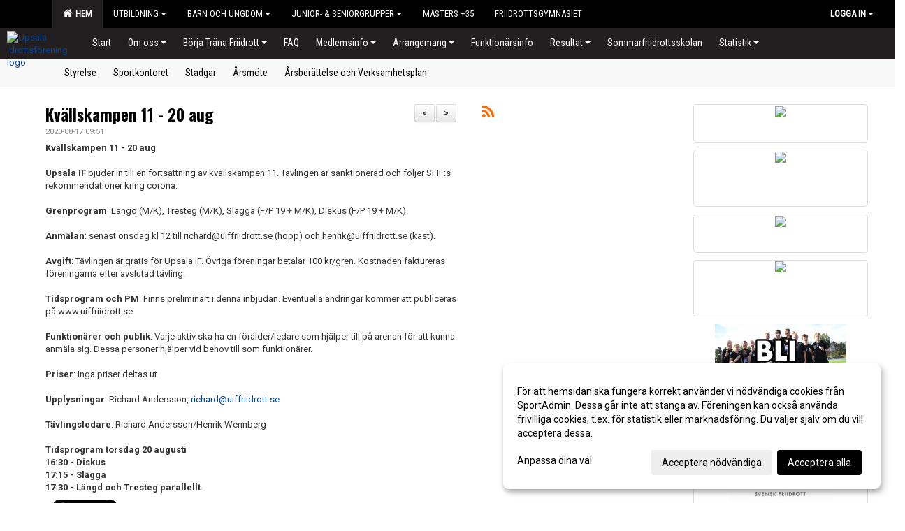

--- FILE ---
content_type: text/html; Charset=iso-8859-1
request_url: https://www.uiffriidrott.se/nyheter/?ID=132229&NID=715107
body_size: 39420
content:

<!DOCTYPE html>
<html lang="sv-SE">
<head>
    <meta http-equiv="Content-Type" content="text/html; charset=iso-8859-1">
    <title>Upsala Idrottsförening</title>
    <meta name="apple-mobile-web-app-capable" content="yes">

    <link rel='icon' href='https://cdn.sportadmin.se/1001/h/610/e51796b35e5b3c27b784a489e7ecc5f9a553a6dc4721e8e7963549d5fea2d3c4_L.png'>
    <link rel="stylesheet" href="https://cdn.kiprotect.com/klaro/v0.7.22/klaro.min.css" />
    
    
        <meta name="viewport" content="width=device-width, initial-scale=1, minimum-scale=1, user-scalable=yes">
    <meta property="og:title" content="Kv&#228;llskampen 11 - 20 aug">
<meta property="og:type" content="article">
<meta property="og:url" content="http://www.uiffriidrott.se/nyheter/Default.asp?ID=132229&NID=715107&ver=2">
<meta property="og:site_name" content="Upsala Idrottsförening">
<meta property="og:description" content="Kvällskampen 11 - 20 aug&nbsp;Upsala IF bjuder in till en fortsättning av kvällskampen 11. Tävlingen är sanktionerad och följer SFIF:s rekommendationer kring corona.&nbsp;&nbsp;Grenprogram: Längd (M/K), Tresteg (M/K), Slägga (F/P 19 + M/K), Diskus (F/P 19 + M/K).&nbsp;Anmälan: senast onsdag kl 12 till richard@uiffriidrott.se (hopp) och henrik@uiffriidrott.se (kast).&nbsp;&nbsp;Avgift: Tävlingen är gratis för Upsala IF. Övriga föreningar betalar 100 kr/gren. Kostnaden faktureras föreningarna efter avslutad tävling.Tidsprogram och PM: Finns preliminärt i denna inbjudan. Eventuella ändringar kommer att publiceras på www.uiffriidrott.se&nbsp;Funktionärer och publik: Varje aktiv ska ha en förälder/ledare som hjälper till på arenan för att kunna anmäla sig. Dessa personer hjälper vid behov till som funktionärer.&nbsp;Priser: Inga priser deltas ut&nbsp;Upplysningar: Richard Andersson, richard@uiffriidrott.se&nbsp;Tävlingsledare: Richard Andersson/Henrik Wennberg&nbsp;Tidsprogram torsdag 20 augusti16:30 - Diskus17:15 - Slägga17:30 - Längd och Tresteg parallellt.&nbsp;">


    <link href="../js/font-awesome-4.7.0/css/font-awesome.css" rel="stylesheet">
    <link href="../css/2.3.2/bootstrap.css?12444" rel="stylesheet">

    
        <link href="../css/2.3.2/bootstrap-responsive.css" rel="stylesheet">
    

    <link href="../css/saGen.css?12444" rel="stylesheet">

    
        <link href="../css/saLogga.css?12444" rel="stylesheet">
    
        <link href="../css/saResponsive.css?12444" rel="stylesheet">
    

    <link rel="stylesheet" type="text/css" href="../js/fancybox/source/jquery.fancybox.css?v=2.1.5_" media="screen">
    <link rel="stylesheet" href="../js/swipebox-master/source/swipebox.css">
       
     <link rel='STYLESHEET' type='text/css' href='../css/customStyle.asp?v=33,0'>

        <style>
            .navbar.visible-desktop.lagmeny {
                background-color: #231f20 !important;
            }

            .navbar2  {
                background-color: #231f20 !important;
            } 

            .mobilMeny  { 
                background-color: #231f20 !important;
            }

        </style>
    

    <script src="../js/jquery.js?12444"></script>
    <script src="../js/jquery.form.js?12444"></script>
    <script src="../js/sa.js?12444"></script> 
    <script src="../js/edit.js?12444"></script>
    <script src="../js/artikel.js?12444"></script>

    <script src="../js/fancybox/source/jquery.event.move.js"></script>
    <script src="../js/fancybox/source/jquery.event.swipe.js"></script>
    <script src="../js/fancybox/source/jquery.fancybox.js?v=2.1.5."></script>
   
    <script src="../js/swipebox-master/source/jquery.swipebox.js"></script>

     


    <!-- make sure the config gets loaded before Klaro -->
    <script type='text/javascript' src="../js/klaro/config.js"></script>
    <script defer type="text/javascript">
    klaroConfig.services = [
        
        {
            name: 'cookie_1',
            default: true,
            translations: {               
                sv: {
                    title: 'ASPSESSIONID',
                    description: 'SportAdmin - En webbsession används för att tillfälligt spara information om ditt besök, Informationen försvinner när du stänger webbläsaren..'
                },                 
            },
            purposes: ['required'],
            cookies: [              
                
                    [/^ASPSESSIONID.*$/],
                
            ],
            required: true,
            onlyOnce: true
        },
        
        {
            name: 'cookie_2',
            default: true,
            translations: {               
                sv: {
                    title: 'Klaro',
                    description: 'Klaro - Används för att spara dina valda samtycken för cookies på denna webbplats, så att du inte behöver ange dessa vid varje återkommande besök..'
                },                 
            },
            purposes: ['required'],
            cookies: [              
                
                    [/klaro/],
                
            ],
            required: true,
            onlyOnce: true
        },
        
    ];
</script>


    <script defer type="text/javascript" src="https://cdn.kiprotect.com/klaro/v0.7.22/klaro-no-css.js"></script>


    <!-- Sätter variabler inför den dynamiska css:en -->
    
<!-- Klaro styling -->
 <style>
    .klaro .cookie-notice:not(.cookie-modal-notice) .cn-body{
        padding: 20px !important;
    }

    .klaro .cookie-notice:not(.cookie-modal-notice) .cn-body .cn-ok{
        align-items: center;
    }

    .klaro .cookie-modal .cm-modal .cm-header h1{
        font-size: 16px;
    }

    .klaro .cookie-modal p,  .klaro .cookie-notice p, .klaro .cookie-modal h1, .klaro .cookie-modal li {
        color: #000000;
        line-height: 20px;
    }

    .klaro .cookie-notice .cm-btn, .klaro .cookie-modal .cm-btn {
        padding: 8px 15px;
        background-color: #eeeeee;
        color: #000;
    }

    .klaro .cookie-modal .cm-btn.cm-btn-info.cm-btn.cm-btn-success {
        background-color: #231f20;
        color: #FFF;
    }

    .klaro .cookie-notice .cm-btn.cm-btn-success, .klaro .cookie-modal .cm-btn.cm-btn-success {        
        background-color: #000000;
        color: #FFF;
    }

    .klaro .cookie-notice:not(.cookie-modal-notice), .klaro .cookie-modal .cm-modal.cm-klaro {
        background-color: #ffffff;
    }

    .klaro .cookie-notice a, .klaro .cookie-modal a{
        color: #000000;
    }

    .klaro .cookie-notice a:focus, .klaro .cookie-modal a:focus{
        border: none;
        outline: none;
    }

    .klaro .cookie-modal .slider, .klaro .cookie-modal .cm-list-input:focus+.cm-list-label .slider{
        box-shadow: none;
    }

    .klaro .cookie-modal .cm-list-input.required:checked+.cm-list-label .slider{
        background-color: #000000;        
        
        opacity: .8;
    }

    .klaro .cookie-modal .cm-list-input:checked+.cm-list-label .slider{
        background-color: #000000;                
    }

    .klaro .cookie-modal .cm-list-input.half-checked:checked+.cm-list-label .slider, .klaro .cookie-modal .cm-list-input.only-required+.cm-list-label .slider{
        background-color: #000000;
        opacity: .6;        
    }

    @media (min-width: 660px) {
        .klaro .cookie-modal .cm-modal.cm-klaro{
            border-radius: 8px;
        }
    }

    @media (min-width: 1024px) {
        .klaro .cookie-notice:not(.cookie-modal-notice) {
            max-width: 540px;
            border-radius: 8px;
        }
    }
 </style>
<style>  



/* INSTÄLLNINGAR */
/* UTAN TOPPBILD */



/* Overridear inställning med span9 till fullwidth. Används i mobilläget för vänstermeny */
@media screen and (max-width: 980px) {
    .row-fluid .span9 {
        width: 100%;
    }
}

/* Gemensam CSS för gammal och ny version */
#outerAd { 
    width: 250px; 
}

/* Bakgrund vald som mönster med färg (likadant som gamla hemsidan) */
/* Döljer panelerna som endast ska visas när det är en bakgrundsbild */
/* Sätter samma inställningar på bakgrunden som för hemsida 1.0 */


    body { 
        background-image: url('https://cdn.sportadmin.se/1001/h/610/a1ba21f34e8b4d8d0c2ca617f70524d855f8f5e7e85d6a69ef325fc6135656b3_L.png');
        background-repeat: repeat-x;
        background-size: 3000px;
        background-position: center 0px;
        background-attachment: fixed;
    }




/* CSS FÖR Logga (NYA DESIGNEN) */


    /* Hover-färg i dropdownmenyerna */
    .dropdown-menu li > a:hover, .dropdown-menu li > a:focus, .dropdown-submenu:hover > a {
        background-color: #231f20;
        color: #FFF;
    }

    .fontAwsomeHover:hover .fontAwsomeHoverIcon {
         color: #CCC !important;
    } 

    /* Bland annat pilen i i drop-downmenyn (toppmenyn) för mobilversionen */
    .navbar .nav li.dropdown > .dropdown-toggle .caret { 
        border-top-color: #FFF !important; 
    }

    /* För att ändra färg på pilen vid hover om ena sidfärgen är ljus och den andra mörk */
   .navbar .nav li.dropdown > .dropdown-toggle:hover .caret { 
        border-top-color: #FFF !important; 
    }
   /* Dropdown-meny */
   .navbar .nav li.open > .dropdown-toggle .caret { 
        border-top-color: #FFF !important; 
    }

    .caret {
        border-top-color: #FFF; 
    }

    /* Lilla pilen bredvid föreningsnamnet upp till vänster i mobilversionen */
    #caretAreaNamn {
        border-top-color: #FFF !important; 
    }

    /* Den lilla pilen som syns på dropdown-knapparna i andra menyn */
    .tMenuTop a:hover .caret {
        border-top-color: #FFF; 
    }

    /* Den lilla pilen som syns på dropdown-knapparna i första menyn */
    .tMenuSektion:hover > a .caret {
        border-top-color: #FFF !important; 
    }

    .open > a .caret {
        border-top-color: #FFF !important; 
    }

    /* Hover - Inverterar knapparna i toppmenyn */
    /* Båda dessa bör göras */
    .tMenuSektion:hover > a { 
        color: #FFF !important; 
    } 
    .tMenuSektion > a:hover { 
        color: #FFF !important; 
    } 
    /* ------------- */

    .tMenuSektion .active {
        background-color: #231f20 !important; /* Ändrar från color1 till 2. Lugi. toppmenyn på active har fel färg */
    }

    /* Denna måste göras dominant */
    .active .caret {
        border-top-color: #FFF !important; 
    }

    .navbar-inner22 .open > a {
        background-color: #231f20 !important;
        color: #FFF;
    }

    /* Gör så att färgen blir korrekt efter man klickar på dropdown i toppmenyn --> stänger dropdown --> flyttar musen från elementet */
    .navbar .topMenu .nav > li > a:focus, .navbar .topMenu .nav > li > a:hover {
        color: #FFF;
    }

    .nav-list > .active > a { 
        background: #231f20; 

    }

    .tMenuActive > a { 
        border-bottom: 2px solid #FFF;
    }

    #outerAd { 
        margin-left: 955px;
    }

    .rub {
        font-family: 'Oswald', Tahoma, Arial, 'Helvetica Neue', Helvetica, sans-serif;
    }

    /* Bakgrundsfärgen ändras i menyn på hover */
    .tMenuTop:hover {
        background: #231f20; 
    }
    .tMenuSektion:hover {
        background: #231f20; 
    }

    /* Undermenyn i andra navigeringsmenyn */
    .navbar {
        background: #000000;
    }

    .navbar2 {
        background: #000000;
    }

    .navbar .topMenu .nav > .active > a,
    .navbar .topMenu .nav > .active > a:hover,
    .navbar .topMenu .nav > .active > a:focus {
        background: #231f20;
        color: #FFF;
    }
    
    .sektionsruta {
        /* Variablen "sketionsrutaColor" sätts ovan */
        border-bottom-color: #000000;
    }

    /* Knappen man är på i toppmenyn */ 
    .navbar .nav li.dropdown.open > .dropdown-toggle,
    .navbar .nav li.dropdown.active > .dropdown-toggle,
    .navbar .nav li.dropdown.open.active > .dropdown-toggle {
        background-color: #231f20;
        color: #FFF;
    }


    /* Färgen på texten i andra menyn */
    .tMenuTop > a {
        color: #FFF;
    }

    /* Färgen på texten i toppmenyn */ 
    /* Lagt till topMenu för att endast göra inställningarna på toppmenyn */
    .navbar .topMenu .nav > li > a {
        color: #FFF;
    }
   
    /* Undermeny till andra menyn */ 
    .tMenuTopUnder > a { 
        color: #FFF;
    }

    /* HOVER - Undermeny  till andra menyn */ 
    .tMenuTopUnder > a:hover { 
        border-bottom: 2px solid #FFF;
    }

    /* Hover på knapparna i andra menyn */
    .tMenuTop a:hover {
        color: #FFF; 
    }

    /* Aktiverade knappen i andra menyn */
    .tMenuTopActive {
        background: #231f20;
    }

    /* Texten i den aktiverade knappen i andra menyn */
    /* Important för annars sparas över i vissa versioner. exempel Höllviken */
    .navbar .nav > .active > a, .tMenuTopActive > a { 
        color: #FFF !important; 
    }

    /* Den lilla pilen i den aktiverade knappen i andra menyn */
    .navbar .nav > .active > a, .tMenuTopActive > a .caret { 
        border-top-color: #FFF; 
    }

    /* Vänstermenyn(endast ?) hover på befintligt val --> sparar över automatisk genererad färg */
    .nav-list > .active > a:hover {
        background: #231f20;
        color: #FFF;
    }

    .nav-list > .active > a {
        color: #FFF;
    }

    /* Mobilmenyn */
    .mobilMeny {
        background: #000000  !important;
        border-bottom: 2px solid #231f20 !important;
    }

    /* Färgen i mobilmenyn */
    .mobilMenyItemList {
        background: #231f20 !important;
    }


    .tMenuObj > a {
        color: #FFF;
    }

    /* Aktiverad ruta i menyn */
    .tMenuObjActive > a {
        color: #FFF;
    }

    .menuBtnMobile {
        color: #FFF;
    }   

    /* Externa länkarna i andra menyn utan aktivt val */
    .tMenuTop .externalLink {
        color: #FFF;
    }

    /* Hover - Externa länkarna i andra menyn utan aktivt val */
    .tMenuTop a:hover .externalLink {
        color: #FFF;
    }

    /* Externa länkarna (mobilmenyn m.fl.) */
    .externalLink {
        color: #FFF;
    }

    .menyLista .tMenuSektion .externalLink {
        color: #FFF;
    }

    .menyLista .tMenuSektion:hover .externalLink {
        color: #FFF;
    }

    .menyLista .tMenuSektion .dropdown-menu .externalLink, 
    .open .dropdown-menu .externalLink {
        color: #333333;
    }

    .menyLista .tMenuSektion .dropdown-menu a:hover .externalLink,
    .open .dropdown-menu a:hover .externalLink  {
        color: #FFF;
    }

    /* Listan med innehåll i översta menyn */
    .menyLista {
        width: calc( 1250px - 125px); /* För menyn att inte falla ned om den har för långt innehåll vid full window-width */
    }

    /* Om det finns för långt innehåll i toppmenyn gör det ändå att klicka på logga in */
    .logInBtnOuter {
        background: #000000;
    }

    .avgransareMeny {
        background: #231f20;
    }

    .undermeny {
        background: #231f20;
    }

    .topAlert {
        background: #231f20;
        color: #FFF;
    }

    .topAlert:hover, .topAlert:focus {
        color: #FFF;
    }


    /* Vänstermenyn - Logga */
    

        /* DESKTOP */
        /* @media screen and (min-width: 980px) { */

            /* Loggan */
            #foreningslogotyp { 
                height: 180px;
            }

            #LoggaDiv {
                padding-top: 9px;
                margin-left: 42px;
            }
            #topMargin {
                height: 200px;
            }

            /* Text 1 */
            .text1{
                margin-left: 231px;
                padding-top: 106px;
            }
            .text1Font {
                font-size: 75px;
            }
            .text1Shadow {
                margin-left: 230px;
                padding-top: 105px;
            }
            .text1ShadowFont {
                font-size: 75px;
            } 

            /* Text 2 */
            .text2{
                margin-left: 351px;
                padding-top: 161px;

            }
            .text2Font {
                font-size: 20px;

            }
            .text2Shadow {
                margin-left: 350px;
                padding-top: 160px;
            }
            .text2ShadowFont {
                font-size: 20px;
            } 

            /* Text 3 */
            .text3{
                margin-left: 241px;
                padding-top: 186px;
            }
            .text3Font {
                font-size: 14px;
            }
            .text3Shadow {
                margin-left: 240px;
                padding-top: 185px;
            }
            .text3ShadowFont {
                font-size: 14px;

            }
    
        /* Mobil */
        @media screen and (min-width: 701px) and (max-width: 980px) {
            #topMargin {
                height: 133px; 
            }

            /* Loggan */
            #foreningslogotyp {
                height: 120px !important;
            }
            #LoggaDiv {
                margin-left: 28px;
                padding-top: 7px;
            }

            /* Text 1 */
            .text1{
                margin-left: 154px;
                padding-top: 71px;
            }
            .text1Font {
                font-size: 50px;
            }
            .text1Shadow {
                margin-left: 153px;
                padding-top: 70px;
            }
            .text1ShadowFont {
                font-size: 50px;
            } 

            /* Text 2 */
            .text2{
                margin-left: 234px;
                padding-top: 108px;
            }
            .text2Font {
                font-size: 13px;
            }
            .text2Shadow {
                margin-left: 233px;
                padding-top: 107px;
            }
            .text2ShadowFont {
                font-size: 13px;
            } 

            /* Text 3 */
            .text3{
                margin-left: 161px;
                padding-top: 124px;
            }
            .text3Font {
                font-size: 9px;
            }
            .text3Shadow {
                margin-left: 160px;
                padding-top: 123px;
            }
            .text3ShadowFont {
                font-size: 9px;
            } 
        }

        @media screen and (max-width: 700px) {
            #LoggaDiv {
                margin-left: 21px;
                padding-top: 5px;
            }

            #topMargin {
                height: 100px; 
            }

            #foreningslogotyp {
                height: 90px !important;
            }

            /* Text 1 */
            .text1{
                margin-left: calc(115px + 1px);
                padding-top: calc((52px ) + 1px);
            }
            .text1Font {
                font-size: 27px;
            }
            .text1Shadow {
                margin-left: 115px;
                padding-top: 52px;
            }
            .text1ShadowFont {
                font-size: 27px;
            } 

            /* Text 2 */
            .text2{
                margin-left: calc(175px + 1px);
                padding-top: calc((80px ) + 1px);
            }
            .text2Font {
                font-size: 15px;
            }
            .text2Shadow {
                margin-left: 175px;
                padding-top: 80px;
            }
            .text2ShadowFont {
                font-size: 15px;
            } 

            /* Text 3 */
            .text3{
                margin-left: calc(120px + 1px);
                padding-top: calc((92px ) + 1px);
            }
            .text3Font {
                font-size: 13px;
            }
            .text3Shadow {
                margin-left: 120px;
                padding-top: 92px;
            }
            .text3ShadowFont {
                font-size: 13px;
            } 

            /* Om föreningsnamnet är för många tecken förminskas storleken relativt till webbsidans bredd */
            
                .v11TOPText1Element {
                    font-size: 5.5vw !important;
                }
            
        }
    


/* CSS FÖR TOPPBILDSLÄGE (GAMLA VERSIONEN) */

    .tMenuTop > a {
        color: #FFF;
    }

</style>

<link href='//fonts.googleapis.com/css?family=Asap|Roboto+Condensed|Oswald:Normal,Bold,Italic|Roboto:Normal,Bold,Italic|Open Sans' rel='stylesheet'><style>body { font-family: 'Roboto', Tahoma, Arial,'Helvetica Neue', Helvetica, sans-serif; }.btn { font-family: 'Roboto', Tahoma, Arial,'Helvetica Neue', Helvetica, sans-serif; } li { font-family: 'Roboto', Tahoma, Arial,'Helvetica Neue', Helvetica, sans-serif; }.navbar .nav > li > a, .tMenuTop > a, .dropdown-menu li > a, .tMenuTopUnder > a, .nav-list > .active > a, .nav-list > li > a { font-family:'Roboto Condensed', Tahoma, Arial,'Helvetica Neue', Helvetica, sans-serif; font-size:14px; }</style>

</head>

<body>

<div id="dialog"></div>
<div id="fb-root"></div>
<script>    (function (d, s, id) {
        var js, fjs = d.getElementsByTagName(s)[0];
        if (d.getElementById(id)) return;
        js = d.createElement(s); js.id = id;
        js.src = "//connect.facebook.net/sv_SE/sdk.js#xfbml=1&version=v2.3";
        fjs.parentNode.insertBefore(js, fjs);
    } (document, 'script', 'facebook-jssdk'));</script>
<div class="gradBG" style='position:absolute;width:100%;height:500px;border:0px solid;z-index:-1'></div>

<div id="outer2Wide" style='border:0px solid;max-width:1250px;'><div id="outerWide" style='border:0px solid;'>
        <div class="navbar menu block" > <!-- navbar-inverse navbar-fixed-top-->
            <div class="navbar-inner22 topMenu" style="padding: 0px">
                <div class="container" >

                    
                    <div class="hidden-desktop">
                        <ul class="nav" >
                            <li class="active dropdown huvudmenyBtn"><a href="#" class="dropdown-toggle needsclick" data-toggle="dropdown"><b class="foreningsnamnMobil" >Hem <b id="caretAreaNamn" class="caret"></b></b></a>
                                <ul class="dropdown-menu ">
                                    <li class=""><a href='../?SID=13687'>Hem</a></li><li class="" style=padding-left:10px><b>Utbildning</b><li class=""><a href='../?SID=23222' ><span>11-14 år</span></a></li><li class=""><a href='../?SID=44895' ><span>Junior</span></a></li><li class=""><a href='../?SID=44896' ><span>Senior</span></a></li><li class=""><a href='../?SID=44897' ><span>Masters +35</span></a></li><li class=""><a href='../?SID=44999' ><span>UIF:s utvecklingsmål</span></a></li><li class="" style=padding-left:10px><b>Barn och Ungdom</b><li class=""><a href='../?SID=22036' ><span>11-gruppen</span></a></li><li class=""><a href='../?SID=52585' ><span>Unga sprinters</span></a></li><li class=""><a href='../?SID=23580' ><span>Unga löpare</span></a></li><li class=""><a href='../?SID=27480' ><span>Unga häcklöpare</span></a></li><li class=""><a href='../?SID=23578' ><span>Unga längd-/trestegshoppare</span></a></li><li class=""><a href='../?SID=52584' ><span>Unga höjdhoppare</span></a></li><li class=""><a href='../?SID=52583' ><span>Unga stavhoppare</span></a></li><li class=""><a href='../?SID=23579' ><span>Unga kastare</span></a></li><li class=""><a href='../?SID=59182' ><span>Knattefriidrott</span></a></li><li class=""><a href='../?SID=59183' ><span>Miniorlandslaget</span></a></li><li class=""><a href='../?SID=60768' ><span>Parafriidrottsgrupp 5-18 år</span></a></li><li class=""><a href='../?SID=53432' ><span>Vikariepoolen</span></a></li><li class=""><a href='../?SID=60767' ><span>Tränare upp till 14 år</span></a></li><li class="" style=padding-left:10px><b>Junior- &amp; Seniorgrupper</b><li class=""><a href='../?SID=52586' ><span>Sprint - Sissi och Viktor</span></a></li><li class=""><a href='../?SID=52588' ><span>Häck - Ethan Chalon</span></a></li><li class=""><a href='../?SID=52589' ><span>Höjd - Henrik Thoms/Emma H</span></a></li><li class=""><a href='../?SID=52986' ><span>Stav - Johanna H/Danyil O/Malin F</span></a></li><li class=""><a href='../?SID=60769' ><span>Diskus ungdom och junior Oskar Antonsson</span></a></li><li class=""><a href='../?SID=60770' ><span>Längd/Tresteg - Kristina S / Richard A</span></a></li><li class=""><a href='../?SID=60772' ><span>Spjut - Juhan Nöps</span></a></li><li class=""><a href='../?SID=60774' ><span>Tränare 15+</span></a></li><li class=""><a href='../?SID=22059' ><span><b>Masters +35</b></span></a></li><li class=""><a href='../?SID=51250' ><span><b>Friidrottsgymnasiet</b></span></a></li>
                                </ul>
                            </li>
                        </ul>
                    </div>

                    
                    <div class="visible-desktop">
                        <ul class="nav menyLista">
                            <li class="tMenuSektion active"><a href='../?SID=13687'><i class='fa fa-home' style='font-size:15px;width:12px'></i>&nbsp; Hem</a></li><li class="tMenuSektion dropdown "><a href=# class="dropdown-toggle" data-toggle="dropdown">Utbildning<b class="caret"></b></a><ul class="dropdown-menu"><li class=""><a href='../?SID=23222' ><span>11-14 år</span></a></li><li class=""><a href='../?SID=44895' ><span>Junior</span></a></li><li class=""><a href='../?SID=44896' ><span>Senior</span></a></li><li class=""><a href='../?SID=44897' ><span>Masters +35</span></a></li><li class=""><a href='../?SID=44999' ><span>UIF:s utvecklingsmål</span></a></li></ul></li><li class="tMenuSektion dropdown "><a href=# class="dropdown-toggle" data-toggle="dropdown">Barn och Ungdom<b class="caret"></b></a><ul class="dropdown-menu"><li class=""><a href='../?SID=22036' ><span>11-gruppen</span></a></li><li class=""><a href='../?SID=52585' ><span>Unga sprinters</span></a></li><li class=""><a href='../?SID=23580' ><span>Unga löpare</span></a></li><li class=""><a href='../?SID=27480' ><span>Unga häcklöpare</span></a></li><li class=""><a href='../?SID=23578' ><span>Unga längd-/trestegshoppare</span></a></li><li class=""><a href='../?SID=52584' ><span>Unga höjdhoppare</span></a></li><li class=""><a href='../?SID=52583' ><span>Unga stavhoppare</span></a></li><li class=""><a href='../?SID=23579' ><span>Unga kastare</span></a></li><li class=""><a href='../?SID=59182' ><span>Knattefriidrott</span></a></li><li class=""><a href='../?SID=59183' ><span>Miniorlandslaget</span></a></li><li class=""><a href='../?SID=60768' ><span>Parafriidrottsgrupp 5-18 år</span></a></li><li class=""><a href='../?SID=53432' ><span>Vikariepoolen</span></a></li><li class=""><a href='../?SID=60767' ><span>Tränare upp till 14 år</span></a></li></ul></li><li class="tMenuSektion dropdown "><a href=# class="dropdown-toggle" data-toggle="dropdown">Junior- &amp; Seniorgrupper<b class="caret"></b></a><ul class="dropdown-menu"><li class=""><a href='../?SID=52586' ><span>Sprint - Sissi och Viktor</span></a></li><li class=""><a href='../?SID=52588' ><span>Häck - Ethan Chalon</span></a></li><li class=""><a href='../?SID=52589' ><span>Höjd - Henrik Thoms/Emma H</span></a></li><li class=""><a href='../?SID=52986' ><span>Stav - Johanna H/Danyil O/Malin F</span></a></li><li class=""><a href='../?SID=60769' ><span>Diskus ungdom och junior Oskar Antonsson</span></a></li><li class=""><a href='../?SID=60770' ><span>Längd/Tresteg - Kristina S / Richard A</span></a></li><li class=""><a href='../?SID=60772' ><span>Spjut - Juhan Nöps</span></a></li><li class=""><a href='../?SID=60774' ><span>Tränare 15+</span></a></li></ul></li><li class="tMenuSektion "><a href='../?SID=22059' ><span>Masters +35</span></a></li><li class="tMenuSektion "><a href='../?SID=51250' ><span>Friidrottsgymnasiet</span></a></li>
                        </ul>
                    </div>

                    
                    <ul class="nav pull-right" > 
                        <li class="dropdown tMenuSektion logInBtnOuter"><a href="#" class="dropdown-toggle" data-toggle="dropdown"><b><span class="logInBtn" >Logga in</span><b class="caret"></b></b></a>
                            <div class="dropdown-menu logInDiv" style="width: 270px;white-space: normal;flex-direction: column;padding: 12px;"> 
                            <div style="font-weight:600;margin-bottom:6px;">Vill du logga in som ledare/administratör?</div>
                            <div style="margin-bottom:12px">
                                    Logga in på SportAdmin <a target="_blank" href="https://identity.sportadmin.se/">här</a> och klicka på <i>Hemsida</i> i vänstermenyn. 
                            </div>

                                <div style="font-weight:600;margin-bottom:6px;">Vill du logga in som medlem/målsman?</div>
                                <div>
                                    Alla medlemsprofiler hanteras nu i appen SportAdmin. Appen hittar du i <a href="https://apps.apple.com/se/app/sportadmin/id6444823852">App Store</a> och 
                                    <a href="https://play.google.com/store/apps/details?id=com.leaderappbeta.com">Google Play</a>
                                </div>
                            </div>
                        </li>
                    </ul>

                </div>
            </div>
        </div>
    <div style='margin:0;border:0;'><div id='topMargin'><div id='LoggaDiv' style='position:absolute;display:inline;color:#000'><a href="../?SID=13687"><img alt="Upsala Idrottsförening logo"  id='foreningslogotyp' src='https://cdn.sportadmin.se/1001/h/610/e51796b35e5b3c27b784a489e7ecc5f9a553a6dc4721e8e7963549d5fea2d3c4_L.png'></a></div><div class='v11TOPText1topElement v11TOPText1leftElement v11TOPText1colorElement text1' style='position:absolute;display:inline;color:#FFFFFF'><span class='v11TOPText1Element v11TOPText1fontElement v11TOPText1sizeElement text1Font' style='font-family:Open Sans;'>UPSALA IF FRIIDROTT</span></div><div class='v11TOPText2topElement v11TOPText2leftElement v11TOPText2colorElement text2' style='position:absolute;display:inline;color:#F0F0F0'><span class='v11TOPText2Element v11TOPText2fontElement v11TOPText2sizeElement text2Font' style='font-family:Open Sans;'>Glädje.  Gemenskap.  För alla.  Utvecklas tillsammans.</span></div><div class='v11TOPText3topElement v11TOPText3leftElement v11TOPText3colorElement text3' style='position:absolute;display:inline;color:#BFBFBF'><span class='v11TOPText3Element v11TOPText3fontElement v11TOPText3sizeElement text3Font' style='font-family:Roboto;'></span></div></div></div>

        <div class="container-fluid block" style="margin: 0px; padding: 0px;" >

 
            <div class="row-fluid marginToPage2" style="background: #FFF; ">
                <div class="navbar hidden-desktop menu mobilMeny" style="margin: 0px;">
                    <div class="container">

                    <!-- Menyikon mobilläge -->
                        <i data-toggle="collapse" data-target=".nav-collapse3" class="fa fa-bars menuBtnMobile" aria-hidden="true"></i> 


                        <div class="nav-collapse3 collapse mobilMenyItemList" style="width:100%">
                          
                                <div class="tMenuObj "><a href='../start/?ID=132228' ><span>Start</span></a></div><div class="tMenuObj "><a href='../sida/?ID=132234' ><span>Om oss<i class='fa fa-caret-down mobilMenyCaret' aria-hidden='true'></i></span></a></div><div class="tMenuObj "><a href='../sida/?ID=132850' ><span><span class='mobilMenyItemUnderkategori' >Styrelse</span></span></a></div><div class="tMenuObj "><a href='../sida/?ID=132235' ><span><span class='mobilMenyItemUnderkategori' >Sportkontoret</span></span></a></div><div class="tMenuObj "><a href='../sida/?ID=397194' ><span><span class='mobilMenyItemUnderkategori' >Stadgar</span></span></a></div><div class="tMenuObj "><a href='../sida/?ID=420571' ><span><span class='mobilMenyItemUnderkategori' >Årsmöte</span></span></a></div><div class="tMenuObj "><a href='../sida/?ID=135688' ><span><span class='mobilMenyItemUnderkategori' >Årsberättelse och Verksamhetsplan</span></span></a></div><div class="tMenuObj "><a href='../sida/?ID=197581' ><span>Börja Träna Friidrott<i class='fa fa-caret-right mobilMenyCaret' aria-hidden='true'></i></span></a></div><div class="tMenuObj "><a href='../sida/?ID=380628' ><span>FAQ</span></a></div><div class="tMenuObj "><a href='../sida/?ID=132838' ><span>Medlemsinfo<i class='fa fa-caret-right mobilMenyCaret' aria-hidden='true'></i></span></a></div><div class="tMenuObj "><a href='../sida/?ID=304567' ><span>Arrangemang<i class='fa fa-caret-right mobilMenyCaret' aria-hidden='true'></i></span></a></div><div class="tMenuObj "><a href='../sida/?ID=436936' ><span>Funktionärsinfo</span></a></div><div class="tMenuObj "><a href='../sida/?ID=164161' ><span>Resultat<i class='fa fa-caret-right mobilMenyCaret' aria-hidden='true'></i></span></a></div><div class="tMenuObj "><a href='../sida/?ID=425189' ><span>Sommarfriidrottsskolan</span></a></div><div class="tMenuObj " style='border-bottom: none;' ><a href='../sida/?ID=132836' ><span>Statistik<i class='fa fa-caret-right mobilMenyCaret' aria-hidden='true'></i></span></a></div>
                           <div class="clearBoth"></div>
                        </div>
                    </div>
                </div>

        <!-- Vänstermeny -->

      
                    <div class="navbar visible-desktop lagmeny" >
                        <div class="container navbar2" style="overflow: hidden;">
                            <div style="overflow: hidden;">                            
                                <div class="tMenuTop dropdown-toggle " style='border:0px solid'><a href='../start/?ID=132228' ><span>Start</span></a></div><div class="tMenuTop dropdown-toggle " style='border:0px solid'><a href='../sida/?ID=132234' ><span>Om oss<b class='caret'></b></span></a></div><div class="tMenuTop dropdown-toggle " style='border:0px solid'><a href='../sida/?ID=197581' ><span>Börja Träna Friidrott<b class='caret'></b></span></a></div><div class="tMenuTop dropdown-toggle " style='border:0px solid'><a href='../sida/?ID=380628' ><span>FAQ</span></a></div><div class="tMenuTop dropdown-toggle " style='border:0px solid'><a href='../sida/?ID=132838' ><span>Medlemsinfo<b class='caret'></b></span></a></div><div class="tMenuTop dropdown-toggle " style='border:0px solid'><a href='../sida/?ID=304567' ><span>Arrangemang<b class='caret'></b></span></a></div><div class="tMenuTop dropdown-toggle " style='border:0px solid'><a href='../sida/?ID=436936' ><span>Funktionärsinfo</span></a></div><div class="tMenuTop dropdown-toggle " style='border:0px solid'><a href='../sida/?ID=164161' ><span>Resultat<b class='caret'></b></span></a></div><div class="tMenuTop dropdown-toggle " style='border:0px solid'><a href='../sida/?ID=425189' ><span>Sommarfriidrottsskolan</span></a></div><div class="tMenuTop dropdown-toggle " style='border:0px solid'><a href='../sida/?ID=132836' ><span>Statistik<b class='caret'></b></span></a></div>
                            </div>
                        </div>
                    </div>

                    <div class="navbar visible-desktop undermeny" style="  ">
                        <div class="container">
                            <div style="overflow: hidden;">
                                <div class="tMenuTopUnder" ><a href='../sida/?ID=132850' ><span>Styrelse</span></a></div><div class="tMenuTopUnder" ><a href='../sida/?ID=132235' ><span>Sportkontoret</span></a></div><div class="tMenuTopUnder" ><a href='../sida/?ID=397194' ><span>Stadgar</span></a></div><div class="tMenuTopUnder" ><a href='../sida/?ID=420571' ><span>Årsmöte</span></a></div><div class="tMenuTopUnder" ><a href='../sida/?ID=135688' ><span>Årsberättelse och Verksamhetsplan</span></a></div>
                            </div>
                        </div>
                    </div>
                    <div class='visible-desktop avgransareMeny'></div><div id='annonsPelareMobil' style='width: 100%; height: 120px;' class='hidden-desktop'><div id=blockMobil class='innerAd' style='background:#FFF; height: 120px; display:flex; justify-content:center; align-items:center;'><div id=blockMobil_0 style=' position:absolute; width:250px; left: 50%; margin-left: -125px;'><table id=blockTabMobil_0 border=0 width=100% cellpadding=0 cellspacing=0><tr><td align=center><a href='https://sportadmin.se/book/?F=59262bd1-de74-45c2-8f2a-8473d0616af3' target='_blank'><div align=center class='mediumDiv innerAd' style='border-radius:5px;'><img src='/spalt/610/13687/29410mobil_2_500.jpg?v=15' style='border-radius:5px;max-height: 120px;width:auto;' ></div></a></table></div><div id=blockMobil_1 style='display: none; position:absolute; width:250px; left: 50%; margin-left: -125px;'><table id=blockTabMobil_1 border=0 width=100% cellpadding=0 cellspacing=0><tr><td align=center><a href='https://www.friidrott.se/mittsvenska/' target='_blank'><div align=center class='mediumDiv innerAd' style='border-radius:5px;border:0px solid #DDD;'><img src='/spalt/610/13687/44831mobil_2_500.png?v=1' style='border-radius:5px;max-height: 120px;width:auto;' ></div></a></table></div><div id=blockMobil_2 style='display: none; position:absolute; width:250px; left: 50%; margin-left: -125px;'><table id=blockTabMobil_2 border=0 width=100% cellpadding=0 cellspacing=0><tr><td align=center><a href='http://www.tonireklam.se' target='_blank'><div align=center class='mediumDiv innerAd' style='border-radius:5px;border:0px solid #DDD;'><img src='/spalt/610/13687/42503mobil_2_500.png?v=2' style='border-radius:5px;max-height: 120px;width:auto;' ></div></a></table></div><div id=blockMobil_3 style='display: none; position:absolute; width:250px; left: 50%; margin-left: -125px;'><table id=blockTabMobil_3 border=0 width=100% cellpadding=0 cellspacing=0><tr><td align=center><a href='https://toyotauppsala.se/' target='_blank'><div align=center class='mediumDiv innerAd' style='border-radius:5px;border:0px solid #DDD;'><img src='/spalt/610/13687/14064mobil_2_500.jpeg?v=11' style='border-radius:5px;max-height: 120px;width:auto;' ></div></a></table></div><div id=blockMobil_4 style='display: none; position:absolute; width:250px; left: 50%; margin-left: -125px;'><table id=blockTabMobil_4 border=0 width=100% cellpadding=0 cellspacing=0><tr><td align=center><a href='http://www.uppsalahem.se' target='_blank'><div align=center class='mediumDiv innerAd' style='border-radius:5px;border:0px solid #DDD;'><img src='/spalt/610/13687/14575mobil_2_500.jpg?v=5' style='border-radius:5px;max-height: 120px;width:auto;' ></div></a></table></div><div id=blockMobil_5 style='display: none; position:absolute; width:250px; left: 50%; margin-left: -125px;'><table id=blockTabMobil_5 border=0 width=100% cellpadding=0 cellspacing=0><tr><td align=center><div align=center class='mediumDiv innerAd' style='border-radius:5px;border:0px solid #DDD;'><img src='/spalt/610/13687/26816mobil_2_500.png?v=3' style='border-radius:5px;max-height: 120px;width:auto;' ></div></table></div><div id=blockMobil_6 style='display: none; position:absolute; width:250px; left: 50%; margin-left: -125px;'><table id=blockTabMobil_6 border=0 width=100% cellpadding=0 cellspacing=0><tr><td align=center><div align=center class='mediumDiv innerAd' style='border-radius:5px;border:0px solid #DDD;'><img src='/spalt/610/13687/32515mobil_2_500.jpg?v=3' style='border-radius:5px;max-height: 120px;width:auto;' ></div></table></div><div id=blockMobil_7 style='display: none; position:absolute; width:250px; left: 50%; margin-left: -125px;'><table id=blockTabMobil_7 border=0 width=100% cellpadding=0 cellspacing=0><tr><td align=center><a href='https://andersson-tillman.se/' target='_blank'><div align=center class='mediumDiv innerAd' style='border-radius:5px;border:0px solid #DDD;'><img src='/spalt/610/13687/28331mobil_2_500.jpg?v=3' style='border-radius:5px;max-height: 120px;width:auto;' ></div></a></table></div><div id=blockMobil_8 style='display: none; position:absolute; width:250px; left: 50%; margin-left: -125px;'><table id=blockTabMobil_8 border=0 width=100% cellpadding=0 cellspacing=0><tr><td align=center><div align=center class='mediumDiv innerAd' style='border-radius:5px;border:0px solid #DDD;'><img src='/spalt/610/13687/42754mobil_2_500.jpg?v=1' style='border-radius:5px;max-height: 120px;width:auto;' ></div></table></div><div id=blockMobil_9 style='display: none; position:absolute; width:250px; left: 50%; margin-left: -125px;'><table id=blockTabMobil_9 border=0 width=100% cellpadding=0 cellspacing=0><tr><td align=center><div align=center class='mediumDiv innerAd' style='border-radius:5px;border:0px solid #DDD;'><img src='/spalt/610/13687/16078mobil_2_500.jpg?v=5' style='border-radius:5px;max-height: 120px;width:auto;' ></div></table></div><div id=blockMobil_10 style='display: none; position:absolute; width:250px; left: 50%; margin-left: -125px;'><table id=blockTabMobil_10 border=0 width=100% cellpadding=0 cellspacing=0><tr><td align=center><div align=center class='mediumDiv innerAd' style='border-radius:5px;border:0px solid #DDD;'><img src='/spalt/610/13687/16079mobil_2_500.png?v=5' style='border-radius:5px;max-height: 120px;width:auto;' ></div></table></div></div></div><hr style='margin: 15px 0 5px 0;' class='hidden-desktop'><script>setInterval(function() {if ($(window).width() < 963) {if (!mouseOverMobil) {if ($('#blockMobil_0').is(':visible')) { $('#blockMobil_0').fadeOut(1000);$('#blockMobil_1').fadeIn(1000)}else if ($('#blockMobil_1').is(':visible')) { $('#blockMobil_1').fadeOut(1000);$('#blockMobil_2').fadeIn(1000)}else if ($('#blockMobil_2').is(':visible')) { $('#blockMobil_2').fadeOut(1000);$('#blockMobil_3').fadeIn(1000)}else if ($('#blockMobil_3').is(':visible')) { $('#blockMobil_3').fadeOut(1000);$('#blockMobil_4').fadeIn(1000)}else if ($('#blockMobil_4').is(':visible')) { $('#blockMobil_4').fadeOut(1000);$('#blockMobil_5').fadeIn(1000)}else if ($('#blockMobil_5').is(':visible')) { $('#blockMobil_5').fadeOut(1000);$('#blockMobil_6').fadeIn(1000)}else if ($('#blockMobil_6').is(':visible')) { $('#blockMobil_6').fadeOut(1000);$('#blockMobil_7').fadeIn(1000)}else if ($('#blockMobil_7').is(':visible')) { $('#blockMobil_7').fadeOut(1000);$('#blockMobil_8').fadeIn(1000)}else if ($('#blockMobil_8').is(':visible')) { $('#blockMobil_8').fadeOut(1000);$('#blockMobil_9').fadeIn(1000)}else if ($('#blockMobil_9').is(':visible')) { $('#blockMobil_9').fadeOut(1000);$('#blockMobil_10').fadeIn(1000)}else if ($('#blockMobil_10').is(':visible')) { $('#blockMobil_10').fadeOut(1000);$('#blockMobil_0').fadeIn(1000)}
}};}, 3000);var mouseOverMobil;mouseOverMobil=false;$( "#annonsPelareMobil" ).mouseover(function() { mouseOverMobil=true });$( "#annonsPelareMobil" ).mouseout(function() { mouseOverMobil=false });</script><div style="max-width:955px;"><div class="span99" style="background: #FFFFFF;">            
        <div id="wrap" style='border: 0px solid; display: block; width: 100%;'>


<!-- Sist i koden eftersom ""session("areSidinnehallBredd")"" måste ha hunnit få sitt värde -->

    <style>
       #outerAd { 
            position: absolute;
            margin-left: 955px;
            
        }
    </style>



<!-- Hover för sportadmin-loggan upp i högra hörnet -->
<script>
    function UTF8TOISO(text){
        text = text.replace(/Ã?Â¶/g, "ö")
        text = text.replace(/Ã?Â¤/g, "ä")
        text = text.replace(/Ã?Â¥/g, "å")
        text = text.replace(/Ã?Â?/g, "Ö")
        text = text.replace(/Ã?Â?/g, "Ä")
        text = text.replace(/Ã?Â?/g, "Å")
        text = text.replace(/Ã?Â©/g, "Ã©")
        text = text.replace(/Ã?Â¨/g, "Ã¨")
        text = text.replace(/Ã?Â¼/g, "Ã¼")
        text = text.replace(/Ã?Â¡/g, "Ã¡")
        return text;
    }

    $( document ).ready(function() {
        $(".imgHover img").hover(function () {
            $( ".imgHover img" ).attr("src", "../im/LogoIcoLightGray.png");
        }, function () {
            $(".imgHover img").attr("src", "../im/logoIcoWhite.png");
            });

       
        var tables = document.getElementsByClassName("clCommonGrid")
        for (var i = 0; i < tables.length; ++i) {
            var innerHtml = tables[i].innerHTML;
            var text = UTF8TOISO(innerHtml)
            tables[i].innerHTML = text;
        }


    });

    
</script>
<form id="myForm" method="post" autocomplete="off">
<div class='marginToPage'><div class=tbl1><div style=max-width:100% ><div style=float:right;display:inline-block;margin-right:2% ><b style=font-size:15px><a href='?ID=132229&NID=714553' class='btn btn-small'>></a></b></div><div style=float:right;display:inline-block;margin-left:10px;margin-right:2px;><b style=font-size:15px><a href='?ID=132229&NID=715334' class='btn btn-small'><</a></b></div> <style>
 .table td {
  border-top: 0px;
}
@media (max-width: 768px) {
    .mobileknappis {
        padding: 10px; /* Adjust padding as needed */
        /*margin: 5px; /* Adjust margins as needed */
    }
}

</style>  <div class=inner ><section id='Kvällskampen 11 - 20 aug'><span class=rub title='Kvällskampen 11 - 20 aug'><a target=_top href=../nyheter/?ID=132229&NID=715107>Kvällskampen 11 - 20 aug</a></span></section><div style=margin-top:0px><span style=font-size:11px;color:#888888>2020-08-17 09:51</span></div><div style='margin-top:5px;border:0px solid #999999;'><b>Kvällskampen 11 - 20 aug<br></b><p class="MsoNormal" ><b>&nbsp;</b></p><p class="MsoNormal" ><b>Upsala IF</b> bjuder in till en fortsättning av kvällskampen 11. Tävlingen är sanktionerad och följer SFIF:s rekommendationer kring corona.&nbsp;</p><p class="MsoNormal" ><b>&nbsp;</b></p><p class="MsoNormal" ><b>Grenprogram</b>: Längd (M/K), Tresteg (M/K), Slägga (F/P 19 + M/K), Diskus (F/P 19 + M/K).</p><p class="MsoNormal" ><b>&nbsp;</b></p><p class="MsoNormal" ><b>Anmälan</b>: senast onsdag kl 12 till richard@uiffriidrott.se (hopp) och henrik@uiffriidrott.se (kast).&nbsp;</p><p class="MsoNormal" ><b>&nbsp;</b></p><p class="MsoNormal" ><b>Avgift</b>: Tävlingen är gratis för Upsala IF. Övriga föreningar betalar 100 kr/gren. Kostnaden faktureras föreningarna efter avslutad tävling.</p><p class="MsoNormal" ><br></p><p class="MsoNormal" ><b>Tidsprogram och PM</b>: Finns preliminärt i denna inbjudan. Eventuella ändringar kommer att publiceras på www.uiffriidrott.se</p><p class="MsoNormal" ><b>&nbsp;</b></p><p class="MsoNormal" ><b>Funktionärer och publik</b>: Varje aktiv ska ha en förälder/ledare som hjälper till på arenan för att kunna anmäla sig. Dessa personer hjälper vid behov till som funktionärer.</p><p class="MsoNormal" ><b>&nbsp;</b></p><p class="MsoNormal" ><b>Priser</b>: Inga priser deltas ut</p><p class="MsoNormal" ><b>&nbsp;</b></p><p class="MsoNormal" ><b>Upplysningar</b>: Richard Andersson, <a href="mailto:richard@uiffriidrott.se" >richard@uiffriidrott.se</a></p><p class="MsoNormal" ><b>&nbsp;</b></p><p class="MsoNormal" ><b>Tävlingsledare</b>: Richard Andersson/Henrik Wennberg</p><p class="MsoNormal" >&nbsp;</p><p class="MsoNormal" ><b>Tidsprogram torsdag 20 augusti</b></p><p class="MsoNormal" ><b>16:30 - Diskus</b></p><p class="MsoNormal" ><b>17:15 - Slägga</b></p><p class="MsoNormal" ><b>17:30 - Längd och Tresteg </b><b >parallellt.&nbsp;</b></p></div><div style=clear:both></div><div style='margin-top:8px;height:25px;border:0px solid;padding:0'><div style=float:left class="fb-like" data-href="nyheter/?ID=132229&NID=715107&ver=2" data-layout="button_count" data-action="like" data-show-faces="true" data-share="true"></div><div style=float:left;padding-left:10px><a href="https://twitter.com/share" class="twitter-share-button" data-url="nyheter/?ID=132229&NID=715107">Tweeta</a> <script>!function(d,s,id){var js,fjs=d.getElementsByTagName(s)[0],p=/^http:/.test(d.location)?'http':'https';if(!d.getElementById(id)){js=d.createElement(s);js.id=id;js.src=p+'://platform.twitter.com/widgets.js';fjs.parentNode.insertBefore(js,fjs);}}(document, 'script', 'twitter-wjs');</script></div></div><div class=hr></div></div></div></div><div class=tbl2><div><div align=left style='margin-left:25px;border:0px solid #000000;min-height:300px;'><div style=margin-bottom:0px;margin-bottom:0px;color:#666666><a href=../rss/?SID=13687 style=color:#FF6600 title='Visa som RSS'><i style=font-size:22px class="fa fa-rss"></i></a></div></div></div></div><div style=clear:both><div><br><div class=inner><b style=font-size:18px>Nyhetsarkiv</b></div><div style=height:5px></div><div class='news'><table width=100% ><tr><td class=inner><a href=?ID=132229&NID=1314561>Anmälan till Vårterminen 2026</a></s><td align=right nowrap><span style=font-size:11px;color:#888888>2025-12-22 10:00</span></td></table></div><div class='news'><table width=100% ><tr><td class=inner><a href=?ID=132229&NID=1057575>Köp träningskort för F-hallen och gymmet</a></s><td align=right nowrap><span style=font-size:11px;color:#888888>2025-10-01 10:56</span></td></table></div><div class='news'><table width=100% ><tr><td class=inner><a href=?ID=132229&NID=1285905>SM-poäng 2025</a></s><td align=right nowrap><span style=font-size:11px;color:#888888>2025-08-17 19:24</span></td></table></div><div class='news'><table width=100% ><tr><td class=inner><a href=?ID=132229&NID=1281363>Lag-SM bättre än väntat</a></s><td align=right nowrap><span style=font-size:11px;color:#888888>2025-07-12 22:32</span></td></table></div><div class='news'><table width=100% ><tr><td class=inner><a href=?ID=132229&NID=1278425>Sommarbrev till UIF Friidrott</a></s><td align=right nowrap><span style=font-size:11px;color:#888888>2025-06-19 08:52</span></td></table></div><div class='news'><table width=100% ><tr><td class=inner><a href=?ID=132229&NID=1277815>Världsrekord av Mondo igen...</a></s><td align=right nowrap><span style=font-size:11px;color:#888888>2025-06-15 21:34</span></td></table></div><div class='news'><table width=100% ><tr><td class=inner><a href=?ID=132229&NID=1273920>Stafett-SM i Västerås</a></s><td align=right nowrap><span style=font-size:11px;color:#888888>2025-05-25 21:26</span></td></table></div><div class='news'><table width=100% ><tr><td class=inner><a href=?ID=132229&NID=1250605>Viktigt meddelande till berörda av SportAdmins personuppgiftsincident</a></s><td align=right nowrap><span style=font-size:11px;color:#888888>2025-02-06 14:00</span></td></table></div><div class='news'><table width=100% ><tr><td class=inner><a href=?ID=132229&NID=1249354>Vision och verksamhetsidé 2028 UIF Friidrott</a></s><td align=right nowrap><span style=font-size:11px;color:#888888>2025-01-27 08:15</span></td></table></div><div class='news'><table width=100% ><tr><td class=inner><a href=?ID=132229&NID=1222890>SM-poäng för 2024</a></s><td align=right nowrap><span style=font-size:11px;color:#888888>2024-10-27 14:49</span></td></table></div><div class='news'><table width=100% ><tr><td class=inner><a href=?ID=132229&NID=1200334>Terrängserien höst</a></s><td align=right nowrap><span style=font-size:11px;color:#888888>2024-09-02 11:38</span></td></table></div><div class='news'><table width=100% ><tr><td class=inner><a href=?ID=132229&NID=1194923>Två appar blir äntligen en! </a></s><td align=right nowrap><span style=font-size:11px;color:#888888>2024-08-22 09:13</span></td></table></div><div class='news'><table width=100% ><tr><td class=inner><a href=?ID=132229&NID=1189251>&quot;Vad ska man säga?&quot; - Nytt klubbrekord igen...!</a></s><td align=right nowrap><span style=font-size:11px;color:#888888>2024-08-08 09:54</span></td></table></div><div class='news'><table width=100% ><tr><td class=inner><a href=?ID=132229&NID=1186387>Elsa Sundqvist intervju på friidrott.se</a></s><td align=right nowrap><span style=font-size:11px;color:#888888>2024-07-26 11:20</span></td></table></div><div class='news'><table width=100% ><tr><td class=inner><a href=?ID=132229&NID=1182572>Världsrekord på Gränby arena blev svenskt rekord!</a></s><td align=right nowrap><span style=font-size:11px;color:#888888>2024-07-02 12:02</span></td></table></div><div class='news'><table width=100% ><tr><td class=inner><a href=?ID=132229&NID=1154151>Utomhusträning från 15/4 &amp; träningskort på IFU Arena</a></s><td align=right nowrap><span style=font-size:11px;color:#888888>2024-04-15 12:19</span></td></table></div><div class='news'><table width=100% ><tr><td class=inner><a href=?ID=132229&NID=1145838>UIF dagen, en jättefest för alla UIF:are!</a></s><td align=right nowrap><span style=font-size:11px;color:#888888>2024-03-26 10:35</span></td></table></div><div class='news'><table width=100% ><tr><td class=inner><a href=?ID=132229&NID=1145472>Terrängserien Gränby 2024</a></s><td align=right nowrap><span style=font-size:11px;color:#888888>2024-03-25 14:40</span></td></table></div><div class='news'><table width=100% ><tr><td class=inner><a href=?ID=132229&NID=1144689>Friidrotts-SM till Uppsala och Upsala IF 2026</a></s><td align=right nowrap><span style=font-size:11px;color:#888888>2024-03-23 16:35</span></td></table></div><div class='news'><table width=100% ><tr><td class=inner><a href=?ID=132229&NID=1142950>JOYNA UIF:s lotteri!</a></s><td align=right nowrap><span style=font-size:11px;color:#888888>2024-03-19 15:18</span></td></table></div><div class='news'><table width=100% ><tr><td class=inner><a href=?ID=132229&NID=1142700>Nytt samarbete med Turbo!</a></s><td align=right nowrap><span style=font-size:11px;color:#888888>2024-03-19 10:37</span></td></table></div><div class='news'><table width=100% ><tr><td class=inner><a href=?ID=132229&NID=1135634>Sommarfriidrottsskolan 2024</a></s><td align=right nowrap><span style=font-size:11px;color:#888888>2024-03-05 13:16</span></td></table></div><div class='news'><table width=100% ><tr><td class=inner><a href=?ID=132229&NID=1134068>UIF JOYNAR</a></s><td align=right nowrap><span style=font-size:11px;color:#888888>2024-03-01 13:40</span></td></table></div><div class='news'><table width=100% ><tr><td class=inner><a href=?ID=132229&NID=1133656>Parafriidrott på IFU Arena</a></s><td align=right nowrap><span style=font-size:11px;color:#888888>2024-02-29 15:53</span></td></table></div><div class='news'><table width=100% ><tr><td class=inner><a href=?ID=132229&NID=1129954>Knattefriidrott</a></s><td align=right nowrap><span style=font-size:11px;color:#888888>2024-02-20 15:25</span></td></table></div><div class='news'><table width=100% ><tr><td class=inner><a href=?ID=132229&NID=1119437>Kallelse till Upsala IF Friidrotts årsmöte 2024</a></s><td align=right nowrap><span style=font-size:11px;color:#888888>2024-01-26 11:35</span></td></table></div><div class='news'><table width=100% ><tr><td class=inner><a href=?ID=132229&NID=1113718>Mondo Indoor Games 26-28 januari</a></s><td align=right nowrap><span style=font-size:11px;color:#888888>2024-01-12 14:55</span></td></table></div><div class='news'><table width=100% ><tr><td class=inner><a href=?ID=132229&NID=1109361>Levina Ahlgren ny ansvarig för barn &amp; ungdomsträningen i UIF Friidrott</a></s><td align=right nowrap><span style=font-size:11px;color:#888888>2024-01-02 14:05</span></td></table></div><div class='news'><table width=100% ><tr><td class=inner><a href=?ID=132229&NID=1096048>Anmälan till UIF Friidrott 2024</a></s><td align=right nowrap><span style=font-size:11px;color:#888888>2023-11-24 12:43</span></td></table></div><div class='news'><table width=100% ><tr><td class=inner><a href=?ID=132229&NID=1087668>Mondo Classic– en tävling i ett unikt galaformat!</a></s><td align=right nowrap><span style=font-size:11px;color:#888888>2023-11-01 11:19</span></td></table></div><div class='news'><table width=100% ><tr><td class=inner><a href=?ID=132229&NID=1073756>Veteran-EM 2023 – 2 Guld och 1 Silver till UIF Friidrott!</a></s><td align=right nowrap><span style=font-size:11px;color:#888888>2023-09-26 20:24</span></td></table></div><div class='news'><table width=100% ><tr><td class=inner><a href=?ID=132229&NID=1059626>Summering JSM19 + USM15</a></s><td align=right nowrap><span style=font-size:11px;color:#888888>2023-08-22 21:19</span></td></table></div><div class='news'><table width=100% ><tr><td class=inner><a href=?ID=132229&NID=1055457>Summering JSM/USM 20-22 + 16-17 år</a></s><td align=right nowrap><span style=font-size:11px;color:#888888>2023-08-13 20:43</span></td></table></div><div class='news'><table width=100% ><tr><td class=inner><a href=?ID=132229&NID=1051400>Summering Friidrotts-SM</a></s><td align=right nowrap><span style=font-size:11px;color:#888888>2023-07-31 20:46</span></td></table></div><div class='news'><table width=100% ><tr><td class=inner><a href=?ID=132229&NID=1047968>Lag-SM i Sollentuna 8 juli</a></s><td align=right nowrap><span style=font-size:11px;color:#888888>2023-07-07 20:37</span></td></table></div><div class='news'><table width=100% ><tr><td class=inner><a href=?ID=132229&NID=930207>Anmälan till HT2023</a></s><td align=right nowrap><span style=font-size:11px;color:#888888>2023-07-03 08:00</span></td></table></div><div class='news'><table width=100% ><tr><td class=inner><a href=?ID=132229&NID=1045090>Uppsalaspelen 25-27 augusti</a></s><td align=right nowrap><span style=font-size:11px;color:#888888>2023-06-26 13:29</span></td></table></div><div class='news'><table width=100% ><tr><td class=inner><a href=?ID=132229&NID=1031812>Mini-KM är avgjord</a></s><td align=right nowrap><span style=font-size:11px;color:#888888>2023-05-12 11:11</span></td></table></div><div class='news'><table width=100% ><tr><td class=inner><a href=?ID=132229&NID=1019424>All träning utomhus från och med idag tisdag 11 april</a></s><td align=right nowrap><span style=font-size:11px;color:#888888>2023-04-11 13:52</span></td></table></div><div class='news'><table width=100% ><tr><td class=inner><a href=?ID=132229&NID=1014613>UIF Friidrotts deltagande på SFIFs förbundsårsmöte 2023</a></s><td align=right nowrap><span style=font-size:11px;color:#888888>2023-03-29 10:46</span></td></table></div><div class='news'><table width=100% ><tr><td class=inner><a href=?ID=132229&NID=1013549>Träning under påsklovet och börja träna utomhus</a></s><td align=right nowrap><span style=font-size:11px;color:#888888>2023-03-27 09:41</span></td></table></div><div class='news'><table width=100% ><tr><td class=inner><a href=?ID=132229&NID=1012687>Veteranernas Avslutningstävling, 1 april</a></s><td align=right nowrap><span style=font-size:11px;color:#888888>2023-03-24 10:46</span></td></table></div><div class='news'><table width=100% ><tr><td class=inner><a href=?ID=132229&NID=1009748>Ny hedersmedlem inröstad i UIF Friidrott</a></s><td align=right nowrap><span style=font-size:11px;color:#888888>2023-03-17 11:56</span></td></table></div><div class='news'><table width=100% ><tr><td class=inner><a href=?ID=132229&NID=1009405>Sommarfriidrottskolan 2023</a></s><td align=right nowrap><span style=font-size:11px;color:#888888>2023-03-16 13:37</span></td></table></div><div class='news'><table width=100% ><tr><td class=inner><a href=?ID=132229&NID=1008912>Funktionärs-tack och info om Blodomloppet</a></s><td align=right nowrap><span style=font-size:11px;color:#888888>2023-03-15 13:09</span></td></table></div><div class='news'><table width=100% ><tr><td class=inner><a href=?ID=132229&NID=1003435>Vill du jobba på sommarfriidrottsskolan?</a></s><td align=right nowrap><span style=font-size:11px;color:#888888>2023-03-01 13:54</span></td></table></div><div class='news'><table width=100% ><tr><td class=inner><a href=?ID=132229&NID=1002769>Inomhus SM för 17-22-åringar i Karlstad</a></s><td align=right nowrap><span style=font-size:11px;color:#888888>2023-02-27 17:48</span></td></table></div><div class='news'><table width=100% ><tr><td class=inner><a href=?ID=132229&NID=1000262>Information gällande händelse på läktaren den 19 februari</a></s><td align=right nowrap><span style=font-size:11px;color:#888888>2023-02-20 15:32</span></td></table></div><div class='news'><table width=100% ><tr><td class=inner><a href=?ID=132229&NID=997892>Hej alla UIF:are!</a></s><td align=right nowrap><span style=font-size:11px;color:#888888>2023-02-14 11:17</span></td></table></div><div class='news'><table width=100% ><tr><td class=inner><a href=?ID=132229&NID=996479>10-12 Mars Inomhus Veteran-SM</a></s><td align=right nowrap><span style=font-size:11px;color:#888888>2023-02-10 12:32</span></td></table></div><div class='news'><table width=100% ><tr><td class=inner><a href=?ID=132229&NID=981990>Uppdaterade kalendrar</a></s><td align=right nowrap><span style=font-size:11px;color:#888888>2023-01-03 10:59</span></td></table></div><div class='news'><table width=100% ><tr><td class=inner><a href=?ID=132229&NID=972769>Inbjudan Mittsvenska Friidrottsförbundets IDM</a></s><td align=right nowrap><span style=font-size:11px;color:#888888>2022-12-07 15:51</span></td></table></div><div class='news'><table width=100% ><tr><td class=inner><a href=?ID=132229&NID=970022>Perskampen döps om till Upsala Winter Series</a></s><td align=right nowrap><span style=font-size:11px;color:#888888>2022-11-30 16:37</span></td></table></div><div class='news'><table width=100% ><tr><td class=inner><a href=?ID=132229&NID=966434>Torsdag 2 februari 2023</a></s><td align=right nowrap><span style=font-size:11px;color:#888888>2022-11-21 11:57</span></td></table></div><div class='news'><table width=100% ><tr><td class=inner><a href=?ID=132229&NID=965529>Nyhetsbrev från styrelsen</a></s><td align=right nowrap><span style=font-size:11px;color:#888888>2022-11-18 13:04</span></td></table></div><div class='news'><table width=100% ><tr><td class=inner><a href=?ID=132229&NID=964690>Mondo Indoor Games 27-29 januari 2023</a></s><td align=right nowrap><span style=font-size:11px;color:#888888>2022-11-16 11:25</span></td></table></div><div class='news'><table width=100% ><tr><td class=inner><a href=?ID=132229&NID=961975>Externa bokningar i friidrottshallen</a></s><td align=right nowrap><span style=font-size:11px;color:#888888>2022-11-08 13:12</span></td></table></div><div class='news'><table width=100% ><tr><td class=inner><a href=?ID=132229&NID=960112>Mittsvenska FIF söker föreningsansvarig</a></s><td align=right nowrap><span style=font-size:11px;color:#888888>2022-11-02 09:44</span></td></table></div><div class='news'><table width=100% ><tr><td class=inner><a href=?ID=132229&NID=959901>Blodomloppet 30 maj 2023 i Uppsala</a></s><td align=right nowrap><span style=font-size:11px;color:#888888>2022-11-01 13:00</span></td></table></div><div class='news'><table width=100% ><tr><td class=inner><a href=?ID=132229&NID=957089>Ny-startad stavhoppsgrupp i Upsala IF Friidrott</a></s><td align=right nowrap><span style=font-size:11px;color:#888888>2022-10-24 16:43</span></td></table></div><div class='news'><table width=100% ><tr><td class=inner><a href=?ID=132229&NID=954879>Höstlovsaktivitet - prova på Framerunning</a></s><td align=right nowrap><span style=font-size:11px;color:#888888>2022-10-18 15:51</span></td></table></div><div class='news'><table width=100% ><tr><td class=inner><a href=?ID=132229&NID=944830>EFT - After School med träningsgruppen 28/10</a></s><td align=right nowrap><span style=font-size:11px;color:#888888>2022-09-22 16:11</span></td></table></div><div class='news'><table width=100% ><tr><td class=inner><a href=?ID=132229&NID=944415>Terrängserien avslutad för 2022</a></s><td align=right nowrap><span style=font-size:11px;color:#888888>2022-09-21 20:33</span></td></table></div><div class='news'><table width=100% ><tr><td class=inner><a href=?ID=132229&NID=924901>&quot;The best jump he ever made...&quot;</a></s><td align=right nowrap><span style=font-size:11px;color:#888888>2022-07-25 08:15</span></td></table></div><div class='news'><table width=100% ><tr><td class=inner><a href=?ID=132229&NID=924034>25:e plats för Carolina Wikström i VM</a></s><td align=right nowrap><span style=font-size:11px;color:#888888>2022-07-18 22:52</span></td></table></div><div class='news'><table width=100% ><tr><td class=inner><a href=?ID=132229&NID=904369>Turebergsstafetten 7 maj - Härlig propaganda för UIF!</a></s><td align=right nowrap><span style=font-size:11px;color:#888888>2022-05-07 15:12</span></td></table></div><div class='news'><table width=100% ><tr><td class=inner><a href=?ID=132229&NID=890371>Veteran-SM inomhus 2022 - 9 medaljer i alla valörer</a></s><td align=right nowrap><span style=font-size:11px;color:#888888>2022-03-29 16:00</span></td></table></div><div class='news'><table width=100% ><tr><td class=inner><a href=?ID=132229&NID=888915>Tack för allt Richard!</a></s><td align=right nowrap><span style=font-size:11px;color:#888888>2022-03-25 11:39</span></td></table></div><div class='news'><table width=100% ><tr><td class=inner><a href=?ID=132229&NID=884398>Här presenterar vi Linus Boyer, ny anställd på UIF Friidrotts Sportkontor!</a></s><td align=right nowrap><span style=font-size:11px;color:#888888>2022-03-14 11:57</span></td></table></div><div class='news'><table width=100% ><tr><td class=inner><a href=?ID=132229&NID=880774>Vill du jobba på sommarskolan?</a></s><td align=right nowrap><span style=font-size:11px;color:#888888>2022-03-03 16:23</span></td></table></div><div class='news'><table width=100% ><tr><td class=inner><a href=?ID=132229&NID=854474>Anmälan VT2022</a></s><td align=right nowrap><span style=font-size:11px;color:#888888>2022-02-28 10:00</span></td></table></div><div class='news'><table width=100% ><tr><td class=inner><a href=?ID=132229&NID=877971>Kallelse till UIF Friidrotts årsmöte 2022</a></s><td align=right nowrap><span style=font-size:11px;color:#888888>2022-02-22 20:10</span></td></table></div><div class='news'><table width=100% ><tr><td class=inner><a href=?ID=132229&NID=876836>UIF FRIIDROTT ANSTÄLLER!</a></s><td align=right nowrap><span style=font-size:11px;color:#888888>2022-02-19 09:40</span></td></table></div><div class='news'><table width=100% ><tr><td class=inner><a href=?ID=132229&NID=862029>Friidrottsträningen har startat!</a></s><td align=right nowrap><span style=font-size:11px;color:#888888>2022-01-04 12:22</span></td></table></div><div class='news'><table width=100% ><tr><td class=inner><a href=?ID=132229&NID=858451>Perskampen No. 3 och No. 4 i januari</a></s><td align=right nowrap><span style=font-size:11px;color:#888888>2021-12-19 15:36</span></td></table></div><div class='news'><table width=100% ><tr><td class=inner><a href=?ID=132229&NID=850017>Stavhoppsgala i världsklass i Uppsala</a></s><td align=right nowrap><span style=font-size:11px;color:#888888>2021-11-24 08:55</span></td></table></div><div class='news'><table width=100% ><tr><td class=inner><a href=?ID=132229&NID=845240>Gratis &quot;prova på grupper&quot; för 13 till 15 åringar under december.</a></s><td align=right nowrap><span style=font-size:11px;color:#888888>2021-11-08 13:52</span></td></table></div><div class='news'><table width=100% ><tr><td class=inner><a href=?ID=132229&NID=837885>UIF Friidrott anställer ansvarig för ekonomi och administration på Sportkontoret</a></s><td align=right nowrap><span style=font-size:11px;color:#888888>2021-10-18 09:56</span></td></table></div><div class='news'><table width=100% ><tr><td class=inner><a href=?ID=132229&NID=837588>Vanessa lämnar UIF Friidrott</a></s><td align=right nowrap><span style=font-size:11px;color:#888888>2021-10-17 16:40</span></td></table></div><div class='news'><table width=100% ><tr><td class=inner><a href=?ID=132229&NID=825220>Svealandsmästerskapen 2021</a></s><td align=right nowrap><span style=font-size:11px;color:#888888>2021-09-14 20:44</span></td></table></div><div class='news'><table width=100% ><tr><td class=inner><a href=?ID=132229&NID=824903>GULD PÅ LAG-USM!!!</a></s><td align=right nowrap><span style=font-size:11px;color:#888888>2021-09-14 07:26</span></td></table></div><div class='news'><table width=100% ><tr><td class=inner><a href=?ID=132229&NID=819339>Carin slutar i Upsala IF Friidrott, tack för allt! </a></s><td align=right nowrap><span style=font-size:11px;color:#888888>2021-08-30 11:19</span></td></table></div><div class='news'><table width=100% ><tr><td class=inner><a href=?ID=132229&NID=819181>Senior-SM </a></s><td align=right nowrap><span style=font-size:11px;color:#888888>2021-08-29 22:11</span></td></table></div><div class='news'><table width=100% ><tr><td class=inner><a href=?ID=132229&NID=816521>JSM/USM15 - tolv medaljer!!</a></s><td align=right nowrap><span style=font-size:11px;color:#888888>2021-08-22 21:34</span></td></table></div><div class='news'><table width=100% ><tr><td class=inner><a href=?ID=132229&NID=814016>USM 2021 - fem medaljer</a></s><td align=right nowrap><span style=font-size:11px;color:#888888>2021-08-16 10:38</span></td></table></div><div class='news'><table width=100% ><tr><td class=inner><a href=?ID=132229&NID=812283>Två SM-medaljer på SM i mångkamp</a></s><td align=right nowrap><span style=font-size:11px;color:#888888>2021-08-10 22:12</span></td></table></div><div class='news'><table width=100% ><tr><td class=inner><a href=?ID=132229&NID=810416>OLYMPISK MÄSTARE!!!</a></s><td align=right nowrap><span style=font-size:11px;color:#888888>2021-08-03 20:52</span></td></table></div><div class='news'><table width=100% ><tr><td class=inner><a href=?ID=132229&NID=809912>Stafett-SM i Huddinge</a></s><td align=right nowrap><span style=font-size:11px;color:#888888>2021-08-01 18:40</span></td></table></div><div class='news'><table width=100% ><tr><td class=inner><a href=?ID=132229&NID=806366>Löptävling 4 juli</a></s><td align=right nowrap><span style=font-size:11px;color:#888888>2021-07-04 15:51</span></td></table></div><div class='news'><table width=100% ><tr><td class=inner><a href=?ID=132229&NID=805969>Sportkontoret sommarstängt vecka 27-29</a></s><td align=right nowrap><span style=font-size:11px;color:#888888>2021-07-02 08:54</span></td></table></div><div class='news'><table width=100% ><tr><td class=inner><a href=?ID=132229&NID=805319>Lag-SM Final </a></s><td align=right nowrap><span style=font-size:11px;color:#888888>2021-06-29 19:45</span></td></table></div><div class='news'><table width=100% ><tr><td class=inner><a href=?ID=132229&NID=805298>Inför Lag-SM Final</a></s><td align=right nowrap><span style=font-size:11px;color:#888888>2021-06-29 17:49</span></td></table></div><div class='news'><table width=100% ><tr><td class=inner><a href=?ID=132229&NID=771669>ISM 2021</a></s><td align=right nowrap><span style=font-size:11px;color:#888888>2021-02-22 11:26</span></td></table></div><div class='news'><table width=100% ><tr><td class=inner><a href=?ID=132229&NID=770853>Årsmöteshandlingar</a></s><td align=right nowrap><span style=font-size:11px;color:#888888>2021-02-18 16:30</span></td></table></div><div class='news'><table width=100% ><tr><td class=inner><a href=?ID=132229&NID=769325>Uppdatering träningshallar</a></s><td align=right nowrap><span style=font-size:11px;color:#888888>2021-02-12 08:49</span></td></table></div><div class='news'><table width=100% ><tr><td class=inner><a href=?ID=132229&NID=764621>Träningen för barn födda 2015-2007 börjar V 5!</a></s><td align=right nowrap><span style=font-size:11px;color:#888888>2021-01-25 12:42</span></td></table></div><div class='news'><table width=100% ><tr><td class=inner><a href=?ID=132229&NID=764610>Vanliga frågor inför terminsstart 2021</a></s><td align=right nowrap><span style=font-size:11px;color:#888888>2021-01-25 12:24</span></td></table></div><div class='news'><table width=100% ><tr><td class=inner><a href=?ID=132229&NID=762774>Världsrekordhållaren Armand Duplantis skänker prispengar till Upsala IF Friidrott</a></s><td align=right nowrap><span style=font-size:11px;color:#888888>2021-01-19 13:46</span></td></table></div><div class='news'><table width=100% ><tr><td class=inner><a href=?ID=132229&NID=762658>STORSLAM på idrottsgalan!!</a></s><td align=right nowrap><span style=font-size:11px;color:#888888>2021-01-18 22:40</span></td></table></div><div class='news'><table width=100% ><tr><td class=inner><a href=?ID=132229&NID=758023>IFU Arena stängd 23/12 tom 24/1</a></s><td align=right nowrap><span style=font-size:11px;color:#888888>2020-12-22 20:15</span></td></table></div><div class='news'><table width=100% ><tr><td class=inner><a href=?ID=132229&NID=757248>Extrainsatt styrelsemöte söndag den 21/12</a></s><td align=right nowrap><span style=font-size:11px;color:#888888>2020-12-20 18:17</span></td></table></div><div class='news'><table width=100% ><tr><td class=inner><a href=?ID=132229&NID=756364>Äntligen kan du beställa våra klubbkläder online! Mössa på köpet!*</a></s><td align=right nowrap><span style=font-size:11px;color:#888888>2020-12-17 12:35</span></td></table></div><div class='news'><table width=100% ><tr><td class=inner><a href=?ID=132229&NID=753741>Anmälan till vårterminen 2021 öppnar på måndag - all info här!</a></s><td align=right nowrap><span style=font-size:11px;color:#888888>2020-12-08 10:01</span></td></table></div><div class='news'><table width=100% ><tr><td class=inner><a href=?ID=132229&NID=753539>Ny samarbetspartner!</a></s><td align=right nowrap><span style=font-size:11px;color:#888888>2020-12-07 16:38</span></td></table></div><div class='news'><table width=100% ><tr><td class=inner><a href=?ID=132229&NID=752131>BRAGDGULDET TILL MONDO!!</a></s><td align=right nowrap><span style=font-size:11px;color:#888888>2020-12-01 20:05</span></td></table></div><div class='news'><table width=100% ><tr><td class=inner><a href=?ID=132229&NID=750545>Uppdatering gällande träning under pandemin</a></s><td align=right nowrap><span style=font-size:11px;color:#888888>2020-11-26 08:39</span></td></table></div><div class='news'><table width=100% ><tr><td class=inner><a href=?ID=132229&NID=750237>Tre nomineringar till Idrottsgalan!</a></s><td align=right nowrap><span style=font-size:11px;color:#888888>2020-11-25 11:46</span></td></table></div><div class='news'><table width=100% ><tr><td class=inner><a href=?ID=132229&NID=746493>Övergångar till Upsala IF 2020</a></s><td align=right nowrap><span style=font-size:11px;color:#888888>2020-11-13 10:51</span></td></table></div><div class='news'><table width=100% ><tr><td class=inner><a href=?ID=132229&NID=740198>Terräng-SM dag 1</a></s><td align=right nowrap><span style=font-size:11px;color:#888888>2020-10-25 10:58</span></td></table></div><div class='news'><table width=100% ><tr><td class=inner><a href=?ID=132229&NID=738878>Friidrottsträning i samband med nya råd från Folkhälsomyndigheten</a></s><td align=right nowrap><span style=font-size:11px;color:#888888>2020-10-21 08:13</span></td></table></div><div class='news'><table width=100% ><tr><td class=inner><a href=?ID=132229&NID=738557>Inför Terräng-SM</a></s><td align=right nowrap><span style=font-size:11px;color:#888888>2020-10-20 10:24</span></td></table></div><div class='news'><table width=100% ><tr><td class=inner><a href=?ID=132229&NID=736261>Friidrottsgymnasiets infokväll 9 november</a></s><td align=right nowrap><span style=font-size:11px;color:#888888>2020-10-13 09:15</span></td></table></div><div class='news'><table width=100% ><tr><td class=inner><a href=?ID=132229&NID=734567>Nordenkampen i Uppsala!!</a></s><td align=right nowrap><span style=font-size:11px;color:#888888>2020-10-08 09:30</span></td></table></div><div class='news'><table width=100% ><tr><td class=inner><a href=?ID=132229&NID=733978>Välkommen till Upsala IF, Erik Martinsson!</a></s><td align=right nowrap><span style=font-size:11px;color:#888888>2020-10-06 16:00</span></td></table></div><div class='news'><table width=100% ><tr><td class=inner><a href=?ID=132229&NID=733703>Inget höstläger!</a></s><td align=right nowrap><span style=font-size:11px;color:#888888>2020-10-05 19:47</span></td></table></div><div class='news'><table width=100% ><tr><td class=inner><a href=?ID=132229&NID=732176>Kvällens träningar flyttas inomhus.</a></s><td align=right nowrap><span style=font-size:11px;color:#888888>2020-10-01 15:32</span></td></table></div><div class='news'><table width=100% ><tr><td class=inner><a href=?ID=132229&NID=728529>Unga kastare (födda 2006-2009) bjuder in till prova-på pass för alla!</a></s><td align=right nowrap><span style=font-size:11px;color:#888888>2020-09-22 13:44</span></td></table></div><div class='news'><table width=100% ><tr><td class=inner><a href=?ID=132229&NID=724345>Inför Stafett-SM</a></s><td align=right nowrap><span style=font-size:11px;color:#888888>2020-09-11 10:31</span></td></table></div><div class='news'><table width=100% ><tr><td class=inner><a href=?ID=132229&NID=722761>Finnkampen 2020</a></s><td align=right nowrap><span style=font-size:11px;color:#888888>2020-09-06 20:52</span></td></table></div><div class='news'><table width=100% ><tr><td class=inner><a href=?ID=132229&NID=722739>Kraftmätningen final</a></s><td align=right nowrap><span style=font-size:11px;color:#888888>2020-09-06 20:14</span></td></table></div><div class='news'><table width=100% ><tr><td class=inner><a href=?ID=132229&NID=720595>Uppstart höstterminen 2020</a></s><td align=right nowrap><span style=font-size:11px;color:#888888>2020-08-31 16:34</span></td></table></div><div class='news'><table width=100% ><tr><td class=inner><a href=?ID=132229&NID=720586>UIFare till Finnkampen</a></s><td align=right nowrap><span style=font-size:11px;color:#888888>2020-08-31 16:19</span></td></table></div><div class='news'><table width=100% ><tr><td class=inner><a href=?ID=132229&NID=720580>USM/JSM löpning/hopp - Dag 2</a></s><td align=right nowrap><span style=font-size:11px;color:#888888>2020-08-31 16:03</span></td></table></div><div class='news'><table width=100% ><tr><td class=inner><a href=?ID=132229&NID=719977>USM/JSM löpning/hopp - Dag 1 </a></s><td align=right nowrap><span style=font-size:11px;color:#888888>2020-08-30 09:49</span></td></table></div><div class='news'><table width=100% ><tr><td class=inner><a href=?ID=132229&NID=717676>USM/JSM kast, löpning och hopp - dag 3</a></s><td align=right nowrap><span style=font-size:11px;color:#888888>2020-08-23 22:24</span></td></table></div><div class='news'><table width=100% ><tr><td class=inner><a href=?ID=132229&NID=717345>USM/JSM kast, hopp och löpning - dag 2</a></s><td align=right nowrap><span style=font-size:11px;color:#888888>2020-08-22 22:54</span></td></table></div><div class='news'><table width=100% ><tr><td class=inner><a href=?ID=132229&NID=717107>USM/JSM-kast dag 1</a></s><td align=right nowrap><span style=font-size:11px;color:#888888>2020-08-21 22:22</span></td></table></div><div class='news'><table width=100% ><tr><td class=inner><a href=?ID=132229&NID=716968>Vinnare i utlottningen är utsedd!</a></s><td align=right nowrap><span style=font-size:11px;color:#888888>2020-08-21 14:46</span></td></table></div><div class='news'><table width=100% ><tr><td class=inner><a href=?ID=132229&NID=716153>Friidrotta HT2020</a></s><td align=right nowrap><span style=font-size:11px;color:#888888>2020-08-19 14:20</span></td></table></div><div class='news'><table width=100% ><tr><td class=inner><a href=?ID=132229&NID=715334>Hemma-SM 2020</a></s><td align=right nowrap><span style=font-size:11px;color:#888888>2020-08-17 16:29</span></td></table></div><div class='news'><table width=100% ><tr><td class=inner><a href=?ID=132229&NID=715107>Kvällskampen 11 - 20 aug</a></s><td align=right nowrap><span style=font-size:11px;color:#888888>2020-08-17 09:51</span></td></table></div><div class='news'><table width=100% ><tr><td class=inner><a href=?ID=132229&NID=714553>SM - dag 1</a></s><td align=right nowrap><span style=font-size:11px;color:#888888>2020-08-14 22:44</span></td></table></div><div class='news'><table width=100% ><tr><td class=inner><a href=?ID=132229&NID=713681>Inför hemma-SM</a></s><td align=right nowrap><span style=font-size:11px;color:#888888>2020-08-12 16:45</span></td></table></div><div class='news'><table width=100% ><tr><td class=inner><a href=?ID=132229&NID=712787>Kvällskampen 10</a></s><td align=right nowrap><span style=font-size:11px;color:#888888>2020-08-10 10:57</span></td></table></div><div class='news'><table width=100% ><tr><td class=inner><a href=?ID=132229&NID=711498>UIFare till landslaget</a></s><td align=right nowrap><span style=font-size:11px;color:#888888>2020-08-04 20:41</span></td></table></div><div class='news'><table width=100% ><tr><td class=inner><a href=?ID=132229&NID=711493>Inför Lag-SM</a></s><td align=right nowrap><span style=font-size:11px;color:#888888>2020-08-04 20:31</span></td></table></div><div class='news'><table width=100% ><tr><td class=inner><a href=?ID=132229&NID=711136>Brons till Andreas!</a></s><td align=right nowrap><span style=font-size:11px;color:#888888>2020-08-03 15:22</span></td></table></div><div class='news'><table width=100% ><tr><td class=inner><a href=?ID=132229&NID=710169>Inför Mångkamps-SM</a></s><td align=right nowrap><span style=font-size:11px;color:#888888>2020-07-29 16:44</span></td></table></div><div class='news'><table width=100% ><tr><td class=inner><a href=?ID=132229&NID=710083>Kvällskampen 9 och 10 </a></s><td align=right nowrap><span style=font-size:11px;color:#888888>2020-07-29 09:30</span></td></table></div><div class='news'><table width=100% ><tr><td class=inner><a href=?ID=132229&NID=709849>Köp SM-stödbiljett - vinn en landslags  tröja signerad av Mondo!</a></s><td align=right nowrap><span style=font-size:11px;color:#888888>2020-07-27 18:16</span></td></table></div><div class='news'><table width=100% ><tr><td class=inner><a href=?ID=132229&NID=706940>Samarbetspartners SM 2020</a></s><td align=right nowrap><span style=font-size:11px;color:#888888>2020-07-08 11:18</span></td></table></div><div class='news'><table width=100% ><tr><td class=inner><a href=?ID=132229&NID=704421>Viktig information rörande SM 2020</a></s><td align=right nowrap><span style=font-size:11px;color:#888888>2020-06-26 09:04</span></td></table></div><div class='news'><table width=100% ><tr><td class=inner><a href=?ID=132229&NID=702692>Resultat veckans gren</a></s><td align=right nowrap><span style=font-size:11px;color:#888888>2020-06-17 21:33</span></td></table></div><div class='news'><table width=100% ><tr><td class=inner><a href=?ID=132229&NID=701716>2 x Distriktsrekord</a></s><td align=right nowrap><span style=font-size:11px;color:#888888>2020-06-14 20:28</span></td></table></div><div class='news'><table width=100% ><tr><td class=inner><a href=?ID=132229&NID=701307>ÄNTLIGEN: 8 tävlingar på hemmaplan (V26,27,28 och 29!)</a></s><td align=right nowrap><span style=font-size:11px;color:#888888>2020-06-12 15:29</span></td></table></div><div class='news'><table width=100% ><tr><td class=inner><a href=?ID=132229&NID=701171>Veckans gren V.25 - Onsdag 17 juni</a></s><td align=right nowrap><span style=font-size:11px;color:#888888>2020-06-12 07:12</span></td></table></div><div class='news'><table width=100% ><tr><td class=inner><a href=?ID=132229&NID=695360>Sommarfriidrottsskolan: Lapp på luckan x 2! (V25+26!)</a></s><td align=right nowrap><span style=font-size:11px;color:#888888>2020-05-20 09:35</span></td></table></div><div class='news'><table width=100% ><tr><td class=inner><a href=?ID=132229&NID=692734>Sommarskolan &quot;Lapp-på-luckan-vecka-26&quot; och &quot;Hej-extra-vecka-27!&quot;</a></s><td align=right nowrap><span style=font-size:11px;color:#888888>2020-05-12 09:51</span></td></table></div><div class='news'><table width=100% ><tr><td class=inner><a href=?ID=132229&NID=690361>Uppsalaspelen - INSTÄLLT</a></s><td align=right nowrap><span style=font-size:11px;color:#888888>2020-05-04 11:10</span></td></table></div><div class='news'><table width=100% ><tr><td class=inner><a href=?ID=132229&NID=686069>Sommarlovet på hemmaplan i år? Missa inte Sommarfriidrottsskolan!</a></s><td align=right nowrap><span style=font-size:11px;color:#888888>2020-04-20 12:20</span></td></table></div><div class='news'><table width=100% ><tr><td class=inner><a href=?ID=132229&NID=682279>Första veckan av #supportauif - såhär ligger vi till!</a></s><td align=right nowrap><span style=font-size:11px;color:#888888>2020-04-06 10:57</span></td></table></div><div class='news'><table width=100% ><tr><td class=inner><a href=?ID=132229&NID=680582>Blodomloppet flyttar till 10 september 2020</a></s><td align=right nowrap><span style=font-size:11px;color:#888888>2020-04-01 15:30</span></td></table></div><div class='news'><table width=100% ><tr><td class=inner><a href=?ID=132229&NID=680230>#SUPPORTAUIF - Ingen kan göra allt men alla kan göra lite!</a></s><td align=right nowrap><span style=font-size:11px;color:#888888>2020-03-31 16:00</span></td></table></div><div class='news'><table width=100% ><tr><td class=inner><a href=?ID=132229&NID=680156>INFOBREV TILL MEDLEMMARNA I UIF FRIIDROTT</a></s><td align=right nowrap><span style=font-size:11px;color:#888888>2020-03-31 09:21</span></td></table></div><div class='news'><table width=100% ><tr><td class=inner><a href=?ID=132229&NID=679910>Alla träningar flyttar utomhus från nu!</a></s><td align=right nowrap><span style=font-size:11px;color:#888888>2020-03-30 13:43</span></td></table></div><div class='news'><table width=100% ><tr><td class=inner><a href=?ID=132229&NID=679071>Samtliga inomhusträningar den 29 mars inställda pga Covid-19.</a></s><td align=right nowrap><span style=font-size:11px;color:#888888>2020-03-27 14:40</span></td></table></div><div class='news'><table width=100% ><tr><td class=inner><a href=?ID=132229&NID=679013>Vårruset 2020 inställt!</a></s><td align=right nowrap><span style=font-size:11px;color:#888888>2020-03-27 12:52</span></td></table></div><div class='news'><table width=100% ><tr><td class=inner><a href=?ID=132229&NID=674193>INFORMATION ANGÅENDE COVID-19</a></s><td align=right nowrap><span style=font-size:11px;color:#888888>2020-03-14 08:36</span></td></table></div><div class='news'><table width=100% ><tr><td class=inner><a href=?ID=132229&NID=672927>Varvetmilen 18 april inställd! Nytt datum 26 september</a></s><td align=right nowrap><span style=font-size:11px;color:#888888>2020-03-12 17:09</span></td></table></div><div class='news'><table width=100% ><tr><td class=inner><a href=?ID=132229&NID=672069>Sommarfriidrottskolan 2020!</a></s><td align=right nowrap><span style=font-size:11px;color:#888888>2020-03-11 13:05</span></td></table></div><div class='news'><table width=100% ><tr><td class=inner><a href=?ID=132229&NID=671184>Upsala IF, friidrott och corona viruset</a></s><td align=right nowrap><span style=font-size:11px;color:#888888>2020-03-09 11:29</span></td></table></div><div class='news'><table width=100% ><tr><td class=inner><a href=?ID=132229&NID=671000>IUSM - GULD-MAYA x2 och SILVER-IDA</a></s><td align=right nowrap><span style=font-size:11px;color:#888888>2020-03-08 21:32</span></td></table></div><div class='news'><table width=100% ><tr><td class=inner><a href=?ID=132229&NID=670410>Inför IUSM</a></s><td align=right nowrap><span style=font-size:11px;color:#888888>2020-03-06 17:21</span></td></table></div><div class='news'><table width=100% ><tr><td class=inner><a href=?ID=132229&NID=669898>Ledare på sommarskolan - några dagar kvar att söka!</a></s><td align=right nowrap><span style=font-size:11px;color:#888888>2020-03-05 09:17</span></td></table></div><div class='news'><table width=100% ><tr><td class=inner><a href=?ID=132229&NID=669879>SÖKES: Snickare/Den händige till små projekt i UIF Friidrott mot arvordering.</a></s><td align=right nowrap><span style=font-size:11px;color:#888888>2020-03-05 07:59</span></td></table></div><div class='news'><table width=100% ><tr><td class=inner><a href=?ID=132229&NID=669239>Funktionärsuppdrag i sommar</a></s><td align=right nowrap><span style=font-size:11px;color:#888888>2020-03-03 13:22</span></td></table></div><div class='news'><table width=100% ><tr><td class=inner><a href=?ID=132229&NID=668930>VSM - 4 x guld, 2 x silver och 1 x brons</a></s><td align=right nowrap><span style=font-size:11px;color:#888888>2020-03-02 16:08</span></td></table></div><div class='news'><table width=100% ><tr><td class=inner><a href=?ID=132229&NID=668591>JSM dag 2 - GULD-Oliver!!</a></s><td align=right nowrap><span style=font-size:11px;color:#888888>2020-03-01 20:30</span></td></table></div><div class='news'><table width=100% ><tr><td class=inner><a href=?ID=132229&NID=668311>JSM dag 1 - 3 x silver!!</a></s><td align=right nowrap><span style=font-size:11px;color:#888888>2020-02-29 22:10</span></td></table></div><div class='news'><table width=100% ><tr><td class=inner><a href=?ID=132229&NID=667916>Inför JSM</a></s><td align=right nowrap><span style=font-size:11px;color:#888888>2020-02-28 14:24</span></td></table></div><div class='news'><table width=100% ><tr><td class=inner><a href=?ID=132229&NID=667519>Intresseanmälan öppen - jobba som ledare på sommarskolan!</a></s><td align=right nowrap><span style=font-size:11px;color:#888888>2020-02-27 13:27</span></td></table></div><div class='news'><table width=100% ><tr><td class=inner><a href=?ID=132229&NID=667032>Info om SM 2020 på morgondagens årsmöte</a></s><td align=right nowrap><span style=font-size:11px;color:#888888>2020-02-26 09:35</span></td></table></div><div class='news'><table width=100% ><tr><td class=inner><a href=?ID=132229&NID=667024>SM dag 2 - Klara Helander dagens UIFare!</a></s><td align=right nowrap><span style=font-size:11px;color:#888888>2020-02-26 09:19</span></td></table></div><div class='news'><table width=100% ><tr><td class=inner><a href=?ID=132229&NID=666225>Årsmöte UIF Friidrott den 27 februari kl. 18:00</a></s><td align=right nowrap><span style=font-size:11px;color:#888888>2020-02-24 08:55</span></td></table></div><div class='news'><table width=100% ><tr><td class=inner><a href=?ID=132229&NID=665897>SM dag 1 - Caisa-Marie dagens UIFare!</a></s><td align=right nowrap><span style=font-size:11px;color:#888888>2020-02-22 22:18</span></td></table></div><div class='news'><table width=100% ><tr><td class=inner><a href=?ID=132229&NID=662340>GP 11 februari - 2.15 av Oskar Lundqvist </a></s><td align=right nowrap><span style=font-size:11px;color:#888888>2020-02-12 07:06</span></td></table></div><div class='news'><table width=100% ><tr><td class=inner><a href=?ID=132229&NID=661857>Maya Bergström Weekes - helgens UIFare på Mondo Indoor Games</a></s><td align=right nowrap><span style=font-size:11px;color:#888888>2020-02-10 20:30</span></td></table></div><div class='news'><table width=100% ><tr><td class=inner><a href=?ID=132229&NID=661046>VÄRLDSREKORD 6,17 AV MONDO I POLEN!</a></s><td align=right nowrap><span style=font-size:11px;color:#888888>2020-02-08 20:30</span></td></table></div><div class='news'><table width=100% ><tr><td class=inner><a href=?ID=132229&NID=659778>SVENSKT REKORD AV MONDO!</a></s><td align=right nowrap><span style=font-size:11px;color:#888888>2020-02-04 20:57</span></td></table></div><div class='news'><table width=100% ><tr><td class=inner><a href=?ID=132229&NID=659187>Tidsprogram och PM till Mondo Indoor Games</a></s><td align=right nowrap><span style=font-size:11px;color:#888888>2020-02-03 15:04</span></td></table></div><div class='news'><table width=100% ><tr><td class=inner><a href=?ID=132229&NID=658788>Mångkamps-SM dag 2</a></s><td align=right nowrap><span style=font-size:11px;color:#888888>2020-02-02 19:13</span></td></table></div><div class='news'><table width=100% ><tr><td class=inner><a href=?ID=132229&NID=658627>Sveriges största inomhustävling i Uppsala nästa helg!</a></s><td align=right nowrap><span style=font-size:11px;color:#888888>2020-02-02 11:37</span></td></table></div><div class='news'><table width=100% ><tr><td class=inner><a href=?ID=132229&NID=658553>Fantastisk dag i Göteborg</a></s><td align=right nowrap><span style=font-size:11px;color:#888888>2020-02-01 19:50</span></td></table></div><div class='news'><table width=100% ><tr><td class=inner><a href=?ID=132229&NID=658544>Mångkamps-SM dag 1</a></s><td align=right nowrap><span style=font-size:11px;color:#888888>2020-02-01 19:19</span></td></table></div><div class='news'><table width=100% ><tr><td class=inner><a href=?ID=132229&NID=658144>Inför Mångkamps-SM</a></s><td align=right nowrap><span style=font-size:11px;color:#888888>2020-01-31 10:10</span></td></table></div><div class='news'><table width=100% ><tr><td class=inner><a href=?ID=132229&NID=657883>Landskamp i innebandy</a></s><td align=right nowrap><span style=font-size:11px;color:#888888>2020-01-30 13:11</span></td></table></div><div class='news'><table width=100% ><tr><td class=inner><a href=?ID=132229&NID=657879>Vill du vara starter på SM och GP-tävlingar?</a></s><td align=right nowrap><span style=font-size:11px;color:#888888>2020-01-30 13:03</span></td></table></div><div class='news'><table width=100% ><tr><td class=inner><a href=?ID=132229&NID=657536>Mondo är hemma!</a></s><td align=right nowrap><span style=font-size:11px;color:#888888>2020-01-29 10:08</span></td></table></div><div class='news'><table width=100% ><tr><td class=inner><a href=?ID=132229&NID=657497>Sista anmälan till Mondo Indoor Games!!!</a></s><td align=right nowrap><span style=font-size:11px;color:#888888>2020-01-29 08:48</span></td></table></div><div class='news'><table width=100% ><tr><td class=inner><a href=?ID=132229&NID=657166>Klubbrekord, Sverigeettor, Nordiskt och Svenskt rekord</a></s><td align=right nowrap><span style=font-size:11px;color:#888888>2020-01-28 08:33</span></td></table></div><div class='news'><table width=100% ><tr><td class=inner><a href=?ID=132229&NID=656899>Nästa klädutprovning 9 feb</a></s><td align=right nowrap><span style=font-size:11px;color:#888888>2020-01-27 13:51</span></td></table></div><div class='news'><table width=100% ><tr><td class=inner><a href=?ID=132229&NID=656732>Kallelse till årsmöte i Upsala IF friidrottssektionen</a></s><td align=right nowrap><span style=font-size:11px;color:#888888>2020-01-27 07:46</span></td></table></div><div class='news'><table width=100% ><tr><td class=inner><a href=?ID=132229&NID=654124>Distriktsrekord, klubbrekord och personliga rekord</a></s><td align=right nowrap><span style=font-size:11px;color:#888888>2020-01-19 20:26</span></td></table></div><div class='news'><table width=100% ><tr><td class=inner><a href=?ID=132229&NID=653372>Nominera till &quot;årets&quot; till Upplands Friidrottsförbund</a></s><td align=right nowrap><span style=font-size:11px;color:#888888>2020-01-17 11:03</span></td></table></div><div class='news'><table width=100% ><tr><td class=inner><a href=?ID=132229&NID=652478>Uppstart barn- och ungdomsgrupper VT2020</a></s><td align=right nowrap><span style=font-size:11px;color:#888888>2020-01-14 17:51</span></td></table></div><div class='news'><table width=100% ><tr><td class=inner><a href=?ID=132229&NID=651228>Högt tryck på våra barngrupper! Nya grupper startade idag (2013 och 2014)! Först till kvarn gäller!</a></s><td align=right nowrap><span style=font-size:11px;color:#888888>2020-01-10 11:15</span></td></table></div><div class='news'><table width=100% ><tr><td class=inner><a href=?ID=132229&NID=651188>Mondo Indoor Games 7-9 feb 2020!</a></s><td align=right nowrap><span style=font-size:11px;color:#888888>2020-01-10 09:15</span></td></table></div><div class='news'><table width=100% ><tr><td class=inner><a href=?ID=132229&NID=650173>Påminnelse: om uthämtning av nya CRAFT-kläder</a></s><td align=right nowrap><span style=font-size:11px;color:#888888>2020-01-07 10:35</span></td></table></div><div class='news'><table width=100% ><tr><td class=inner><a href=?ID=132229&NID=646088>LEVERANS AV NYA CRAFT KLÄDER - NU ÄR DOM HÄR!</a></s><td align=right nowrap><span style=font-size:11px;color:#888888>2019-12-18 12:08</span></td></table></div><div class='news'><table width=100% ><tr><td class=inner><a href=?ID=132229&NID=634282>Utbildning - Vad kan jag göra när ett barn stökar?</a></s><td align=right nowrap><span style=font-size:11px;color:#888888>2019-11-12 08:38</span></td></table></div><div class='news'><table width=100% ><tr><td class=inner><a href=?ID=132229&NID=633146>FAQ bla. endast swish-betalning på helgens kläd-träff!</a></s><td align=right nowrap><span style=font-size:11px;color:#888888>2019-11-08 07:15</span></td></table></div><div class='news'><table width=100% ><tr><td class=inner><a href=?ID=132229&NID=632475>Höstmöte och Uppland samarbetar</a></s><td align=right nowrap><span style=font-size:11px;color:#888888>2019-11-06 10:04</span></td></table></div><div class='news'><table width=100% ><tr><td class=inner><a href=?ID=132229&NID=632059>Se våran nya klädkollektion - här och nu! </a></s><td align=right nowrap><span style=font-size:11px;color:#888888>2019-11-05 08:50</span></td></table></div><div class='news'><table width=100% ><tr><td class=inner><a href=?ID=132229&NID=630755></a></s><td align=right nowrap><span style=font-size:11px;color:#888888>2019-10-31 12:44</span></td></table></div><div class='news'><table width=100% ><tr><td class=inner><a href=?ID=132229&NID=628223>Viktig info gällande våra klubbkläder</a></s><td align=right nowrap><span style=font-size:11px;color:#888888>2019-10-23 13:57</span></td></table></div><div class='news'><table width=100% ><tr><td class=inner><a href=?ID=132229&NID=627295>Det framgångsrika året 2019</a></s><td align=right nowrap><span style=font-size:11px;color:#888888>2019-10-21 14:23</span></td></table></div><div class='news'><table width=100% ><tr><td class=inner><a href=?ID=132229&NID=624272>Terräng-SM</a></s><td align=right nowrap><span style=font-size:11px;color:#888888>2019-10-13 20:09</span></td></table></div><div class='news'><table width=100% ><tr><td class=inner><a href=?ID=132229&NID=623559>Höstmöte </a></s><td align=right nowrap><span style=font-size:11px;color:#888888>2019-10-11 14:16</span></td></table></div><div class='news'><table width=100% ><tr><td class=inner><a href=?ID=132229&NID=623537>Inför Terräng-SM</a></s><td align=right nowrap><span style=font-size:11px;color:#888888>2019-10-11 13:29</span></td></table></div><div class='news'><table width=100% ><tr><td class=inner><a href=?ID=132229&NID=620423>VM-debut av Vanessa </a></s><td align=right nowrap><span style=font-size:11px;color:#888888>2019-10-03 09:10</span></td></table></div><div class='news'><table width=100% ><tr><td class=inner><a href=?ID=132229&NID=620015>VM-SILVER TILL MONDO</a></s><td align=right nowrap><span style=font-size:11px;color:#888888>2019-10-02 07:04</span></td></table></div><div class='news'><table width=100% ><tr><td class=inner><a href=?ID=132229&NID=618183>Prova-på-träning med Unga Kastare</a></s><td align=right nowrap><span style=font-size:11px;color:#888888>2019-09-27 12:56</span></td></table></div><div class='news'><table width=100% ><tr><td class=inner><a href=?ID=132229&NID=617946>Resultat Terrängserien del 2 och 3</a></s><td align=right nowrap><span style=font-size:11px;color:#888888>2019-09-26 20:51</span></td></table></div><div class='news'><table width=100% ><tr><td class=inner><a href=?ID=132229&NID=617849>UIF-loppis 8/10</a></s><td align=right nowrap><span style=font-size:11px;color:#888888>2019-09-26 14:53</span></td></table></div><div class='news'><table width=100% ><tr><td class=inner><a href=?ID=132229&NID=615536>Craft ny klädleverantör från 2020</a></s><td align=right nowrap><span style=font-size:11px;color:#888888>2019-09-20 08:55</span></td></table></div><div class='news'><table width=100% ><tr><td class=inner><a href=?ID=132229&NID=615114>Ny VD till IFU Arena! </a></s><td align=right nowrap><span style=font-size:11px;color:#888888>2019-09-19 09:03</span></td></table></div><div class='news'><table width=100% ><tr><td class=inner><a href=?ID=132229&NID=614707>Veteran-EM i Venedig</a></s><td align=right nowrap><span style=font-size:11px;color:#888888>2019-09-18 11:14</span></td></table></div><div class='news'><table width=100% ><tr><td class=inner><a href=?ID=132229&NID=614300>OMLÄGGNING AV BANORNA FLYTTAS</a></s><td align=right nowrap><span style=font-size:11px;color:#888888>2019-09-17 10:29</span></td></table></div><div class='news'><table width=100% ><tr><td class=inner><a href=?ID=132229&NID=613734>Mångkamps-SM - BRONS</a></s><td align=right nowrap><span style=font-size:11px;color:#888888>2019-09-15 21:37</span></td></table></div><div class='news'><table width=100% ><tr><td class=inner><a href=?ID=132229&NID=613613>Ett framgångsrikt Svealandsmästerskap</a></s><td align=right nowrap><span style=font-size:11px;color:#888888>2019-09-15 19:39</span></td></table></div><div class='news'><table width=100% ><tr><td class=inner><a href=?ID=132229&NID=613079>Unga specialgrupper</a></s><td align=right nowrap><span style=font-size:11px;color:#888888>2019-09-13 19:51</span></td></table></div><div class='news'><table width=100% ><tr><td class=inner><a href=?ID=132229&NID=612667>Välkomna till Friidrottsgymnasiet </a></s><td align=right nowrap><span style=font-size:11px;color:#888888>2019-09-12 15:50</span></td></table></div><div class='news'><table width=100% ><tr><td class=inner><a href=?ID=132229&NID=612643>Resultat Terrängserien </a></s><td align=right nowrap><span style=font-size:11px;color:#888888>2019-09-12 15:14</span></td></table></div><div class='news'><table width=100% ><tr><td class=inner><a href=?ID=132229&NID=612314>VANESSA TILL VM!!!</a></s><td align=right nowrap><span style=font-size:11px;color:#888888>2019-09-11 18:15</span></td></table></div><div class='news'><table width=100% ><tr><td class=inner><a href=?ID=132229&NID=612022>Medlemsdagar på Intersport</a></s><td align=right nowrap><span style=font-size:11px;color:#888888>2019-09-11 06:22</span></td></table></div><div class='news'><table width=100% ><tr><td class=inner><a href=?ID=132229&NID=611966>Vinst för Mondo i ”The Match”</a></s><td align=right nowrap><span style=font-size:11px;color:#888888>2019-09-10 21:30</span></td></table></div><div class='news'><table width=100% ><tr><td class=inner><a href=?ID=132229&NID=609432>Uppland samarbetar</a></s><td align=right nowrap><span style=font-size:11px;color:#888888>2019-09-03 21:03</span></td></table></div><div class='news'><table width=100% ><tr><td class=inner><a href=?ID=132229&NID=608730>DM - Klubbrekord, Distriktsrekord och nya Sverigetreor!</a></s><td align=right nowrap><span style=font-size:11px;color:#888888>2019-09-02 11:06</span></td></table></div><div class='news'><table width=100% ><tr><td class=inner><a href=?ID=132229&NID=608567>Senior-SM dag 3 - Brons-Isak</a></s><td align=right nowrap><span style=font-size:11px;color:#888888>2019-09-01 22:22</span></td></table></div><div class='news'><table width=100% ><tr><td class=inner><a href=?ID=132229&NID=608211>Senior-SM dag 2 - Nytt Svenskt Juniorrekord av &quot;Super-Caisa&quot;</a></s><td align=right nowrap><span style=font-size:11px;color:#888888>2019-08-31 20:18</span></td></table></div><div class='news'><table width=100% ><tr><td class=inner><a href=?ID=132229&NID=608020>Senior-SM dag 1</a></s><td align=right nowrap><span style=font-size:11px;color:#888888>2019-08-31 07:49</span></td></table></div><div class='news'><table width=100% ><tr><td class=inner><a href=?ID=132229&NID=607537>Inför SM i Karlstad </a></s><td align=right nowrap><span style=font-size:11px;color:#888888>2019-08-29 15:32</span></td></table></div><div class='news'><table width=100% ><tr><td class=inner><a href=?ID=132229&NID=606991>Friidrottsgymnasiet är igång igen!</a></s><td align=right nowrap><span style=font-size:11px;color:#888888>2019-08-28 10:00</span></td></table></div><div class='news'><table width=100% ><tr><td class=inner><a href=?ID=132229&NID=606000>Finnkampen dag 2</a></s><td align=right nowrap><span style=font-size:11px;color:#888888>2019-08-25 22:05</span></td></table></div><div class='news'><table width=100% ><tr><td class=inner><a href=?ID=132229&NID=605988>SILVER i Kraftmätningen</a></s><td align=right nowrap><span style=font-size:11px;color:#888888>2019-08-25 21:52</span></td></table></div><div class='news'><table width=100% ><tr><td class=inner><a href=?ID=132229&NID=605666>Finnkampen dag 1 - The Mondo-show!!</a></s><td align=right nowrap><span style=font-size:11px;color:#888888>2019-08-25 10:54</span></td></table></div><div class='news'><table width=100% ><tr><td class=inner><a href=?ID=132229&NID=605237>DM i Uppsala 31/8-1/9</a></s><td align=right nowrap><span style=font-size:11px;color:#888888>2019-08-23 13:18</span></td></table></div><div class='news'><table width=100% ><tr><td class=inner><a href=?ID=132229&NID=605173>Återanmälan till HT2019 är nu öppen!</a></s><td align=right nowrap><span style=font-size:11px;color:#888888>2019-08-23 10:59</span></td></table></div><div class='news'><table width=100% ><tr><td class=inner><a href=?ID=132229&NID=604845>Hugo och Mondo i tidningen</a></s><td align=right nowrap><span style=font-size:11px;color:#888888>2019-08-22 12:43</span></td></table></div><div class='news'><table width=100% ><tr><td class=inner><a href=?ID=132229&NID=604821>Återanmälan öppnar imorgon, nya funktioner och nya avgifter</a></s><td align=right nowrap><span style=font-size:11px;color:#888888>2019-08-22 11:26</span></td></table></div><div class='news'><table width=100% ><tr><td class=inner><a href=?ID=132229&NID=604385>Veteran-SM </a></s><td align=right nowrap><span style=font-size:11px;color:#888888>2019-08-21 08:15</span></td></table></div><div class='news'><table width=100% ><tr><td class=inner><a href=?ID=132229&NID=604058>Nordiska Mästerskapen - dag 2</a></s><td align=right nowrap><span style=font-size:11px;color:#888888>2019-08-20 10:42</span></td></table></div><div class='news'><table width=100% ><tr><td class=inner><a href=?ID=132229&NID=604050>Uppsala Friidrottsarena stängd under september</a></s><td align=right nowrap><span style=font-size:11px;color:#888888>2019-08-20 10:29</span></td></table></div><div class='news'><table width=100% ><tr><td class=inner><a href=?ID=132229&NID=603358>BRONS PÅ LAG-USM!!</a></s><td align=right nowrap><span style=font-size:11px;color:#888888>2019-08-18 21:16</span></td></table></div><div class='news'><table width=100% ><tr><td class=inner><a href=?ID=132229&NID=602992>Nordiska Mästerskapen - dag 1 </a></s><td align=right nowrap><span style=font-size:11px;color:#888888>2019-08-17 21:14</span></td></table></div><div class='news'><table width=100% ><tr><td class=inner><a href=?ID=132229&NID=602983>Lag-USM på hemmaplan </a></s><td align=right nowrap><span style=font-size:11px;color:#888888>2019-08-17 21:00</span></td></table></div><div class='news'><table width=100% ><tr><td class=inner><a href=?ID=132229&NID=601314>6 UIFare till landslaget</a></s><td align=right nowrap><span style=font-size:11px;color:#888888>2019-08-13 12:51</span></td></table></div><div class='news'><table width=100% ><tr><td class=inner><a href=?ID=132229&NID=601147>Föreningsrabatt på Finnkampen biljetter</a></s><td align=right nowrap><span style=font-size:11px;color:#888888>2019-08-13 08:29</span></td></table></div><div class='news'><table width=100% ><tr><td class=inner><a href=?ID=132229&NID=600852>Föreningsdagar på Intersport</a></s><td align=right nowrap><span style=font-size:11px;color:#888888>2019-08-12 13:31</span></td></table></div><div class='news'><table width=100% ><tr><td class=inner><a href=?ID=132229&NID=600823>Tidsprogram och PM </a></s><td align=right nowrap><span style=font-size:11px;color:#888888>2019-08-12 12:53</span></td></table></div><div class='news'><table width=100% ><tr><td class=inner><a href=?ID=132229&NID=600583>USM/JSM DAG 3 - 2 guld, 5 silver och 7 brons</a></s><td align=right nowrap><span style=font-size:11px;color:#888888>2019-08-11 21:55</span></td></table></div><div class='news'><table width=100% ><tr><td class=inner><a href=?ID=132229&NID=600252>USM/JSM DAG 2 - 3 guld, 2 silver och 1 brons</a></s><td align=right nowrap><span style=font-size:11px;color:#888888>2019-08-10 21:15</span></td></table></div><div class='news'><table width=100% ><tr><td class=inner><a href=?ID=132229&NID=600076>USM/JSM DAG1: 1 guld och 5 brons </a></s><td align=right nowrap><span style=font-size:11px;color:#888888>2019-08-09 21:48</span></td></table></div><div class='news'><table width=100% ><tr><td class=inner><a href=?ID=132229&NID=599381>Dags för JSM</a></s><td align=right nowrap><span style=font-size:11px;color:#888888>2019-08-07 12:30</span></td></table></div><div class='news'><table width=100% ><tr><td class=inner><a href=?ID=132229&NID=599379>Dags för USM</a></s><td align=right nowrap><span style=font-size:11px;color:#888888>2019-08-07 12:24</span></td></table></div><div class='news'><table width=100% ><tr><td class=inner><a href=?ID=132229&NID=599346>Träning utomhusarenan 12, 19 och 26 augusti</a></s><td align=right nowrap><span style=font-size:11px;color:#888888>2019-08-07 10:48</span></td></table></div><div class='news'><table width=100% ><tr><td class=inner><a href=?ID=132229&NID=596596>Nytt klubbrekord</a></s><td align=right nowrap><span style=font-size:11px;color:#888888>2019-07-22 22:03</span></td></table></div><div class='news'><table width=100% ><tr><td class=inner><a href=?ID=132229&NID=589205>Anmälan till Uppsalaspelen är öppen!!</a></s><td align=right nowrap><span style=font-size:11px;color:#888888>2019-06-14 12:13</span></td></table></div><div class='news'><table width=100% ><tr><td class=inner><a href=?ID=132229&NID=587933>Fantastisk helg på Uppsala Friidrottsarena</a></s><td align=right nowrap><span style=font-size:11px;color:#888888>2019-06-10 10:57</span></td></table></div><div class='news'><table width=100% ><tr><td class=inner><a href=?ID=132229&NID=587925>Fjärdeplats och U23-Kval av Lovisa Östervall</a></s><td align=right nowrap><span style=font-size:11px;color:#888888>2019-06-10 10:42</span></td></table></div><div class='news'><table width=100% ><tr><td class=inner><a href=?ID=132229&NID=587210>UIF till Kraftmätningsfinal</a></s><td align=right nowrap><span style=font-size:11px;color:#888888>2019-06-07 13:21</span></td></table></div><div class='news'><table width=100% ><tr><td class=inner><a href=?ID=132229&NID=586489>Klubbmatchen igång!</a></s><td align=right nowrap><span style=font-size:11px;color:#888888>2019-06-04 19:46</span></td></table></div><div class='news'><table width=100% ><tr><td class=inner><a href=?ID=132229&NID=585939>Tjejerna till Lag-SM Final!!</a></s><td align=right nowrap><span style=font-size:11px;color:#888888>2019-06-03 13:09</span></td></table></div><div class='news'><table width=100% ><tr><td class=inner><a href=?ID=132229&NID=585925>2:a plats för killarna i Lag-SM Kvalet</a></s><td align=right nowrap><span style=font-size:11px;color:#888888>2019-06-03 12:48</span></td></table></div><div class='news'><table width=100% ><tr><td class=inner><a href=?ID=132229&NID=585913>Utbildning för våra medlemmar den 7 Juni!</a></s><td align=right nowrap><span style=font-size:11px;color:#888888>2019-06-03 12:25</span></td></table></div><div class='news'><table width=100% ><tr><td class=inner><a href=?ID=132229&NID=584991>Lag-SM kval </a></s><td align=right nowrap><span style=font-size:11px;color:#888888>2019-05-31 11:44</span></td></table></div><div class='news'><table width=100% ><tr><td class=inner><a href=?ID=132229&NID=584342>Friidrott för vuxna!</a></s><td align=right nowrap><span style=font-size:11px;color:#888888>2019-05-29 09:59</span></td></table></div><div class='news'><table width=100% ><tr><td class=inner><a href=?ID=132229&NID=583661>Klubbmatchen</a></s><td align=right nowrap><span style=font-size:11px;color:#888888>2019-05-27 17:08</span></td></table></div><div class='news'><table width=100% ><tr><td class=inner><a href=?ID=132229&NID=583555>Stafett-SM 2019</a></s><td align=right nowrap><span style=font-size:11px;color:#888888>2019-05-27 13:16</span></td></table></div><div class='news'><table width=100% ><tr><td class=inner><a href=?ID=132229&NID=582219>En as-nice funktionärsposition!</a></s><td align=right nowrap><span style=font-size:11px;color:#888888>2019-05-23 13:59</span></td></table></div><div class='news'><table width=100% ><tr><td class=inner><a href=?ID=132229&NID=578422>Blodomloppet klart - Tack!</a></s><td align=right nowrap><span style=font-size:11px;color:#888888>2019-05-13 20:35</span></td></table></div><div class='news'><table width=100% ><tr><td class=inner><a href=?ID=132229&NID=574871>Stort deltagande i Turebergsstafetten</a></s><td align=right nowrap><span style=font-size:11px;color:#888888>2019-05-05 14:34</span></td></table></div><div class='news'><table width=100% ><tr><td class=inner><a href=?ID=132229&NID=569373>Klubbrekord för systrarna Knutsson!</a></s><td align=right nowrap><span style=font-size:11px;color:#888888>2019-04-21 16:40</span></td></table></div><div class='news'><table width=100% ><tr><td class=inner><a href=?ID=132229&NID=567371>Bokningar på utomhusarenan 2019</a></s><td align=right nowrap><span style=font-size:11px;color:#888888>2019-04-15 11:16</span></td></table></div><div class='news'><table width=100% ><tr><td class=inner><a href=?ID=132229&NID=564907>Funktionär Blodomloppet</a></s><td align=right nowrap><span style=font-size:11px;color:#888888>2019-04-09 17:41</span></td></table></div><div class='news'><table width=100% ><tr><td class=inner><a href=?ID=132229&NID=561977>Marsspelen</a></s><td align=right nowrap><span style=font-size:11px;color:#888888>2019-04-02 21:40</span></td></table></div><div class='news'><table width=100% ><tr><td class=inner><a href=?ID=132229&NID=561777>5 medaljer på Veteran VM i Polen!</a></s><td align=right nowrap><span style=font-size:11px;color:#888888>2019-04-02 14:31</span></td></table></div><div class='news'><table width=100% ><tr><td class=inner><a href=?ID=132229&NID=556523>Sjukvårdare sökes</a></s><td align=right nowrap><span style=font-size:11px;color:#888888>2019-03-19 12:45</span></td></table></div><div class='news'><table width=100% ><tr><td class=inner><a href=?ID=132229&NID=554084>Nya rekord i stavhopp av Hugo och Carin!</a></s><td align=right nowrap><span style=font-size:11px;color:#888888>2019-03-12 21:00</span></td></table></div><div class='news'><table width=100% ><tr><td class=inner><a href=?ID=132229&NID=553943>Friidrotts SM 2020 kommer att gå på hemmaplan i Uppsala!</a></s><td align=right nowrap><span style=font-size:11px;color:#888888>2019-03-12 15:04</span></td></table></div><div class='news'><table width=100% ><tr><td class=inner><a href=?ID=132229&NID=553730>Vanessa tvåa vid Europacupen i Slovakien</a></s><td align=right nowrap><span style=font-size:11px;color:#888888>2019-03-11 22:37</span></td></table></div><div class='news'><table width=100% ><tr><td class=inner><a href=?ID=132229&NID=553252>4 medaljer i IUSM i Västerås!</a></s><td align=right nowrap><span style=font-size:11px;color:#888888>2019-03-11 08:26</span></td></table></div><div class='news'><table width=100% ><tr><td class=inner><a href=?ID=132229&NID=551264>Veteran ISM 1-3 Mars 2019</a></s><td align=right nowrap><span style=font-size:11px;color:#888888>2019-03-05 08:47</span></td></table></div><div class='news'><table width=100% ><tr><td class=inner><a href=?ID=132229&NID=548078>JSM DAG 2 - 4 medaljer till!</a></s><td align=right nowrap><span style=font-size:11px;color:#888888>2019-02-24 16:45</span></td></table></div><div class='news'><table width=100% ><tr><td class=inner><a href=?ID=132229&NID=547909>JSM dag 1 - SEX MEDALJER!</a></s><td align=right nowrap><span style=font-size:11px;color:#888888>2019-02-23 20:47</span></td></table></div><div class='news'><table width=100% ><tr><td class=inner><a href=?ID=132229&NID=547906>IJSM Dag 1 Vanessa 4:a genom tiderna! </a></s><td align=right nowrap><span style=font-size:11px;color:#888888>2019-02-23 20:22</span></td></table></div><div class='news'><table width=100% ><tr><td class=inner><a href=?ID=132229&NID=547732>Svenskt rekord/Världsårsbästa av Mondo inatt</a></s><td align=right nowrap><span style=font-size:11px;color:#888888>2019-02-23 06:49</span></td></table></div><div class='news'><table width=100% ><tr><td class=inner><a href=?ID=132229&NID=545929>ISM Norrköping</a></s><td align=right nowrap><span style=font-size:11px;color:#888888>2019-02-17 22:02</span></td></table></div><div class='news'><table width=100% ><tr><td class=inner><a href=?ID=132229&NID=544198>Fina insatser av UIF vid Hammarbyspelen i helgen! </a></s><td align=right nowrap><span style=font-size:11px;color:#888888>2019-02-12 21:00</span></td></table></div><div class='news'><table width=100% ><tr><td class=inner><a href=?ID=132229&NID=543641>Skicka nyheter till vår nya webbredaktör!</a></s><td align=right nowrap><span style=font-size:11px;color:#888888>2019-02-11 13:40</span></td></table></div><div class='news'><table width=100% ><tr><td class=inner><a href=?ID=132229&NID=541119>ISM-IJSM-IUSM Mångkamp dag 2</a></s><td align=right nowrap><span style=font-size:11px;color:#888888>2019-02-03 20:28</span></td></table></div><div class='news'><table width=100% ><tr><td class=inner><a href=?ID=132229&NID=540819>IUSM Mångkamp dag 1</a></s><td align=right nowrap><span style=font-size:11px;color:#888888>2019-02-02 21:04</span></td></table></div><div class='news'><table width=100% ><tr><td class=inner><a href=?ID=132229&NID=536758>Mondo prisades på idrottsgalan</a></s><td align=right nowrap><span style=font-size:11px;color:#888888>2019-01-21 22:35</span></td></table></div><div class='news'><table width=100% ><tr><td class=inner><a href=?ID=132229&NID=535265>Inför terminsstarten</a></s><td align=right nowrap><span style=font-size:11px;color:#888888>2019-01-17 14:31</span></td></table></div><div class='news'><table width=100% ><tr><td class=inner><a href=?ID=132229&NID=533077>Upsala IF expanderar, välkommen Rebecca!</a></s><td align=right nowrap><span style=font-size:11px;color:#888888>2019-01-10 18:39</span></td></table></div><div class='news'><table width=100% ><tr><td class=inner><a href=?ID=132229&NID=532195>Anmälan till vårterminens träningar</a></s><td align=right nowrap><span style=font-size:11px;color:#888888>2019-01-08 12:56</span></td></table></div><div class='news'><table width=100% ><tr><td class=inner><a href=?ID=132229&NID=527714>Mondo vidare till top 8 i Jerringpriset - In och rösta!</a></s><td align=right nowrap><span style=font-size:11px;color:#888888>2018-12-20 14:35</span></td></table></div><div class='news'><table width=100% ><tr><td class=inner><a href=?ID=132229&NID=526648>UIF har 4 (!) nomineringar till Idrottsgalan</a></s><td align=right nowrap><span style=font-size:11px;color:#888888>2018-12-17 20:47</span></td></table></div><div class='news'><table width=100% ><tr><td class=inner><a href=?ID=132229&NID=526341>En av landets bästa 400m-tjejer till Upsala IF</a></s><td align=right nowrap><span style=font-size:11px;color:#888888>2018-12-17 09:37</span></td></table></div><div class='news'><table width=100% ><tr><td class=inner><a href=?ID=132229&NID=525405>Tre nya höjdhoppare till UIF</a></s><td align=right nowrap><span style=font-size:11px;color:#888888>2018-12-14 12:56</span></td></table></div><div class='news'><table width=100% ><tr><td class=inner><a href=?ID=132229&NID=525304>Årets Idrottsarena 2018 är IFU Arena!</a></s><td align=right nowrap><span style=font-size:11px;color:#888888>2018-12-14 08:50</span></td></table></div><div class='news'><table width=100% ><tr><td class=inner><a href=?ID=132229&NID=524668>Nyheter från Upplands Friidrottsförbund (inbjudan DM mm)</a></s><td align=right nowrap><span style=font-size:11px;color:#888888>2018-12-12 14:09</span></td></table></div><div class='news'><table width=100% ><tr><td class=inner><a href=?ID=132229&NID=524187>Gavlehov Indoor Games</a></s><td align=right nowrap><span style=font-size:11px;color:#888888>2018-12-11 10:30</span></td></table></div><div class='news'><table width=100% ><tr><td class=inner><a href=?ID=132229&NID=523357>Kallur hyllar Upsala IF Friidrott</a></s><td align=right nowrap><span style=font-size:11px;color:#888888>2018-12-09 13:06</span></td></table></div><div class='news'><table width=100% ><tr><td class=inner><a href=?ID=132229&NID=522845>Garantum Sprinter Challenge</a></s><td align=right nowrap><span style=font-size:11px;color:#888888>2018-12-07 12:59</span></td></table></div><div class='news'><table width=100% ><tr><td class=inner><a href=?ID=132229&NID=519697>UIF kläder - erbjudande 5 dec!</a></s><td align=right nowrap><span style=font-size:11px;color:#888888>2018-11-28 13:27</span></td></table></div><div class='news'><table width=100% ><tr><td class=inner><a href=?ID=132229&NID=518075>Vad gör en funktionär? </a></s><td align=right nowrap><span style=font-size:11px;color:#888888>2018-11-23 12:00</span></td></table></div><div class='news'><table width=100% ><tr><td class=inner><a href=?ID=132229&NID=517412>Nya UIF-klädkollektion - 5 december, IFU</a></s><td align=right nowrap><span style=font-size:11px;color:#888888>2018-11-21 15:09</span></td></table></div><div class='news'><table width=100% ><tr><td class=inner><a href=?ID=132229&NID=516557>Uppsala Indoor Games - All info ute!</a></s><td align=right nowrap><span style=font-size:11px;color:#888888>2018-11-19 12:05</span></td></table></div><div class='news'><table width=100% ><tr><td class=inner><a href=?ID=132229&NID=513274>Viktig information!</a></s><td align=right nowrap><span style=font-size:11px;color:#888888>2018-11-09 11:29</span></td></table></div><div class='news'><table width=100% ><tr><td class=inner><a href=?ID=132229&NID=513209>Föreläsning om jämställdhet med koppling till idrotten</a></s><td align=right nowrap><span style=font-size:11px;color:#888888>2018-11-09 08:37</span></td></table></div><div class='news'><table width=100% ><tr><td class=inner><a href=?ID=132229&NID=512664>Malmö AI och Upsala IF ingår strategisk allians </a></s><td align=right nowrap><span style=font-size:11px;color:#888888>2018-11-07 13:20</span></td></table></div><div class='news'><table width=100% ><tr><td class=inner><a href=?ID=132229&NID=509531>Terräng-SM</a></s><td align=right nowrap><span style=font-size:11px;color:#888888>2018-10-28 12:16</span></td></table></div><div class='news'><table width=100% ><tr><td class=inner><a href=?ID=132229&NID=509514>Träningstider IFU Arena under höstlovet</a></s><td align=right nowrap><span style=font-size:11px;color:#888888>2018-10-28 11:10</span></td></table></div><div class='news'><table width=100% ><tr><td class=inner><a href=?ID=132229&NID=505119>Träningstider IFU Arena HT 2018</a></s><td align=right nowrap><span style=font-size:11px;color:#888888>2018-10-16 11:44</span></td></table></div><div class='news'><table width=100% ><tr><td class=inner><a href=?ID=132229&NID=499980>Förändring på kansliet</a></s><td align=right nowrap><span style=font-size:11px;color:#888888>2018-10-03 14:45</span></td></table></div><div class='news'><table width=100% ><tr><td class=inner><a href=?ID=132229&NID=493412>Svealandsmästerskapen</a></s><td align=right nowrap><span style=font-size:11px;color:#888888>2018-09-18 09:51</span></td></table></div><div class='news'><table width=100% ><tr><td class=inner><a href=?ID=132229&NID=490199>Dubbla guld till Lovisa</a></s><td align=right nowrap><span style=font-size:11px;color:#888888>2018-09-10 21:41</span></td></table></div><div class='news'><table width=100% ><tr><td class=inner><a href=?ID=132229&NID=486589>Många personbästa på Kraftmätning</a></s><td align=right nowrap><span style=font-size:11px;color:#888888>2018-09-02 20:13</span></td></table></div><div class='news'><table width=100% ><tr><td class=inner><a href=?ID=132229&NID=486280>DL och Finnkampen är avslutade</a></s><td align=right nowrap><span style=font-size:11px;color:#888888>2018-09-02 08:35</span></td></table></div><div class='news'><table width=100% ><tr><td class=inner><a href=?ID=132229&NID=484624>Även Oskar får chansen</a></s><td align=right nowrap><span style=font-size:11px;color:#888888>2018-08-28 20:19</span></td></table></div><div class='news'><table width=100% ><tr><td class=inner><a href=?ID=132229&NID=484032>Isak får delta i Diamond League Final</a></s><td align=right nowrap><span style=font-size:11px;color:#888888>2018-08-27 19:14</span></td></table></div><div class='news'><table width=100% ><tr><td class=inner><a href=?ID=132229&NID=484014>Vanessa, Isak och Erik uttagna till Finnkampen</a></s><td align=right nowrap><span style=font-size:11px;color:#888888>2018-08-27 19:00</span></td></table></div><div class='news'><table width=100% ><tr><td class=inner><a href=?ID=132229&NID=483624>Anmälan till HT2018</a></s><td align=right nowrap><span style=font-size:11px;color:#888888>2018-08-27 08:23</span></td></table></div><div class='news'><table width=100% ><tr><td class=inner><a href=?ID=132229&NID=483470>SM dag 3: Isak försvarade sitt guld</a></s><td align=right nowrap><span style=font-size:11px;color:#888888>2018-08-26 19:55</span></td></table></div><div class='news'><table width=100% ><tr><td class=inner><a href=?ID=132229&NID=483153>SM dag 2: Ett guld och många utmärkta placeringar</a></s><td align=right nowrap><span style=font-size:11px;color:#888888>2018-08-25 22:37</span></td></table></div><div class='news'><table width=100% ><tr><td class=inner><a href=?ID=132229&NID=482828>SM dag 1: Erik sprang till sig ett silver och Max slog nytt distriktrekord</a></s><td align=right nowrap><span style=font-size:11px;color:#888888>2018-08-24 20:47</span></td></table></div><div class='news'><table width=100% ><tr><td class=inner><a href=?ID=132229&NID=481511>Hugo uttagen till Ungdomsfinnkampen</a></s><td align=right nowrap><span style=font-size:11px;color:#888888>2018-08-21 20:38</span></td></table></div><div class='news'><table width=100% ><tr><td class=inner><a href=?ID=132229&NID=480563>DM resultat och tack till alla</a></s><td align=right nowrap><span style=font-size:11px;color:#888888>2018-08-19 21:16</span></td></table></div><div class='news'><table width=100% ><tr><td class=inner><a href=?ID=132229&NID=480394>Lag-USM i Malmö</a></s><td align=right nowrap><span style=font-size:11px;color:#888888>2018-08-19 18:18</span></td></table></div><div class='news'><table width=100% ><tr><td class=inner><a href=?ID=132229&NID=478821>Klubbmatch 3 - resultat</a></s><td align=right nowrap><span style=font-size:11px;color:#888888>2018-08-15 12:00</span></td></table></div><div class='news'><table width=100% ><tr><td class=inner><a href=?ID=132229&NID=478439>Anmälan HT 2018</a></s><td align=right nowrap><span style=font-size:11px;color:#888888>2018-08-14 12:50</span></td></table></div><div class='news'><table width=100% ><tr><td class=inner><a href=?ID=132229&NID=477741>Helt ofattbart: Mondo 6.05m och EM-guld!</a></s><td align=right nowrap><span style=font-size:11px;color:#888888>2018-08-12 21:21</span></td></table></div><div class='news'><table width=100% ><tr><td class=inner><a href=?ID=132229&NID=477572>U20 Nordiska Mästerskapet: 5 medaljer!</a></s><td align=right nowrap><span style=font-size:11px;color:#888888>2018-08-12 14:48</span></td></table></div><div class='news'><table width=100% ><tr><td class=inner><a href=?ID=132229&NID=477550>U23 Nordisk-Baltiska Mästerskapet: 2 silver, 1 brons</a></s><td align=right nowrap><span style=font-size:11px;color:#888888>2018-08-12 14:27</span></td></table></div><div class='news'><table width=100% ><tr><td class=inner><a href=?ID=132229&NID=477553>Många medaljer på Veteran-SM</a></s><td align=right nowrap><span style=font-size:11px;color:#888888>2018-08-12 13:33</span></td></table></div><div class='news'><table width=100% ><tr><td class=inner><a href=?ID=132229&NID=477451>Klubbmatch måndag kl. 18</a></s><td align=right nowrap><span style=font-size:11px;color:#888888>2018-08-12 08:24</span></td></table></div><div class='news'><table width=100% ><tr><td class=inner><a href=?ID=132229&NID=477351>Vanessa är nöjd med sin EM-debut</a></s><td align=right nowrap><span style=font-size:11px;color:#888888>2018-08-11 17:30</span></td></table></div><div class='news'><table width=100% ><tr><td class=inner><a href=?ID=132229&NID=476363>EM dag 4 - Vanessa kvalar imorgon</a></s><td align=right nowrap><span style=font-size:11px;color:#888888>2018-08-08 17:36</span></td></table></div><div class='news'><table width=100% ><tr><td class=inner><a href=?ID=132229&NID=476149>10 UIFare uttagna till landslaget kommande helg!</a></s><td align=right nowrap><span style=font-size:11px;color:#888888>2018-08-08 10:21</span></td></table></div><div class='news'><table width=100% ><tr><td class=inner><a href=?ID=132229&NID=475309>EM dag 1 - Erik och Isak</a></s><td align=right nowrap><span style=font-size:11px;color:#888888>2018-08-06 11:17</span></td></table></div><div class='news'><table width=100% ><tr><td class=inner><a href=?ID=132229&NID=475096>JSM/USM dag 3: Otroliga 14 medaljer till!</a></s><td align=right nowrap><span style=font-size:11px;color:#888888>2018-08-05 19:35</span></td></table></div><div class='news'><table width=100% ><tr><td class=inner><a href=?ID=132229&NID=474901>JSM/USM dag 2: 9 medaljer till!</a></s><td align=right nowrap><span style=font-size:11px;color:#888888>2018-08-04 19:42</span></td></table></div><div class='news'><table width=100% ><tr><td class=inner><a href=?ID=132229&NID=474746>JSM/USM dag 1: Ett guld och tre brons</a></s><td align=right nowrap><span style=font-size:11px;color:#888888>2018-08-03 21:07</span></td></table></div><div class='news'><table width=100% ><tr><td class=inner><a href=?ID=132229&NID=473916>Förberedelser till EM</a></s><td align=right nowrap><span style=font-size:11px;color:#888888>2018-07-31 17:56</span></td></table></div><div class='news'><table width=100% ><tr><td class=inner><a href=?ID=132229&NID=473757>Snart dags för DM!</a></s><td align=right nowrap><span style=font-size:11px;color:#888888>2018-07-31 08:51</span></td></table></div><div class='news'><table width=100% ><tr><td class=inner><a href=?ID=132229&NID=473735>SISTA CHANSEN, SOMMARSKOLAN V32 och V33!</a></s><td align=right nowrap><span style=font-size:11px;color:#888888>2018-07-31 08:10</span></td></table></div><div class='news'><table width=100% ><tr><td class=inner><a href=?ID=132229&NID=473671>Vita tröjorna leveransklara!</a></s><td align=right nowrap><span style=font-size:11px;color:#888888>2018-07-30 17:52</span></td></table></div><div class='news'><table width=100% ><tr><td class=inner><a href=?ID=132229&NID=473347>Nu även Isak till EM</a></s><td align=right nowrap><span style=font-size:11px;color:#888888>2018-07-29 13:40</span></td></table></div><div class='news'><table width=100% ><tr><td class=inner><a href=?ID=132229&NID=473288>Minst 3 UIFare uttagna till EM</a></s><td align=right nowrap><span style=font-size:11px;color:#888888>2018-07-28 20:18</span></td></table></div><div class='news'><table width=100% ><tr><td class=inner><a href=?ID=132229&NID=472744>Nytt distriktrekord i 100 m och nära EM-kvalgräns</a></s><td align=right nowrap><span style=font-size:11px;color:#888888>2018-07-23 18:54</span></td></table></div><div class='news'><table width=100% ><tr><td class=inner><a href=?ID=132229&NID=472743>Mondo återigen på toppen - med lånad stav</a></s><td align=right nowrap><span style=font-size:11px;color:#888888>2018-07-23 18:48</span></td></table></div><div class='news'><table width=100% ><tr><td class=inner><a href=?ID=132229&NID=472244>UIF fortsätter samarbetet med Adidas och Intersport under 2019!</a></s><td align=right nowrap><span style=font-size:11px;color:#888888>2018-07-19 13:12</span></td></table></div><div class='news'><table width=100% ><tr><td class=inner><a href=?ID=132229&NID=472220>Klubbmatchen 2</a></s><td align=right nowrap><span style=font-size:11px;color:#888888>2018-07-19 10:10</span></td></table></div><div class='news'><table width=100% ><tr><td class=inner><a href=?ID=132229&NID=472217>Guld för Clara på Fortumspelen!</a></s><td align=right nowrap><span style=font-size:11px;color:#888888>2018-07-19 10:06</span></td></table></div><div class='news'><table width=100% ><tr><td class=inner><a href=?ID=132229&NID=471990>Vanessa klar för EM och gör Mondo sällskap!</a></s><td align=right nowrap><span style=font-size:11px;color:#888888>2018-07-17 16:52</span></td></table></div><div class='news'><table width=100% ><tr><td class=inner><a href=?ID=132229&NID=471651>Junior VM Guld och Mästerskapsrekord</a></s><td align=right nowrap><span style=font-size:11px;color:#888888>2018-07-14 17:29</span></td></table></div><div class='news'><table width=100% ><tr><td class=inner><a href=?ID=132229&NID=471429>Junior VM: Mondo enkelt vidare till final</a></s><td align=right nowrap><span style=font-size:11px;color:#888888>2018-07-12 15:18</span></td></table></div><div class='news'><table width=100% ><tr><td class=inner><a href=?ID=132229&NID=471224>Junior VM: Bra prestation av Caisa-Marie</a></s><td align=right nowrap><span style=font-size:11px;color:#888888>2018-07-11 09:46</span></td></table></div><div class='news'><table width=100% ><tr><td class=inner><a href=?ID=132229&NID=470843>Nordisk mästare i veteranklassen</a></s><td align=right nowrap><span style=font-size:11px;color:#888888>2018-07-08 21:21</span></td></table></div><div class='news'><table width=100% ><tr><td class=inner><a href=?ID=132229&NID=469496>5 nya klubbrekord och två guld på Världsungdomsspelen</a></s><td align=right nowrap><span style=font-size:11px;color:#888888>2018-07-01 21:06</span></td></table></div><div class='news'><table width=100% ><tr><td class=inner><a href=?ID=132229&NID=468700>Låt UIF Friidrott synas i sommar!</a></s><td align=right nowrap><span style=font-size:11px;color:#888888>2018-06-28 11:07</span></td></table></div><div class='news'><table width=100% ><tr><td class=inner><a href=?ID=132229&NID=468003>Nytt klubbrekord i stav</a></s><td align=right nowrap><span style=font-size:11px;color:#888888>2018-06-25 21:35</span></td></table></div><div class='news'><table width=100% ><tr><td class=inner><a href=?ID=132229&NID=466962>Telefontider under sommaren &amp; vanliga frågor</a></s><td align=right nowrap><span style=font-size:11px;color:#888888>2018-06-21 10:40</span></td></table></div><div class='news'><table width=100% ><tr><td class=inner><a href=?ID=132229&NID=466780>Mondo och Caisa-Marie i blågula kläder</a></s><td align=right nowrap><span style=font-size:11px;color:#888888>2018-06-20 19:49</span></td></table></div><div class='news'><table width=100% ><tr><td class=inner><a href=?ID=132229&NID=466601>Sista chansen på den unika vita tröjan!</a></s><td align=right nowrap><span style=font-size:11px;color:#888888>2018-06-20 09:57</span></td></table></div><div class='news'><table width=100% ><tr><td class=inner><a href=?ID=132229&NID=466330>Nyhetsbrev från Upplands Friidrottsförbund</a></s><td align=right nowrap><span style=font-size:11px;color:#888888>2018-06-19 14:03</span></td></table></div><div class='news'><table width=100% ><tr><td class=inner><a href=?ID=132229&NID=466149>Tränarutbildning höjdhopp/sprint inställd och framflyttad!</a></s><td align=right nowrap><span style=font-size:11px;color:#888888>2018-06-19 08:47</span></td></table></div><div class='news'><table width=100% ><tr><td class=inner><a href=?ID=132229&NID=465983>7 nya klubbrekord under en enda helg</a></s><td align=right nowrap><span style=font-size:11px;color:#888888>2018-06-18 17:15</span></td></table></div><div class='news'><table width=100% ><tr><td class=inner><a href=?ID=132229&NID=465227>Nytt klubbrekord i Estland och tangerad klubbrekord i Huddinge</a></s><td align=right nowrap><span style=font-size:11px;color:#888888>2018-06-16 18:25</span></td></table></div><div class='news'><table width=100% ><tr><td class=inner><a href=?ID=132229&NID=465223>Mondo klar för Karlstad GP</a></s><td align=right nowrap><span style=font-size:11px;color:#888888>2018-06-16 18:19</span></td></table></div><div class='news'><table width=100% ><tr><td class=inner><a href=?ID=132229&NID=464234>UIF 3:a i Kraftmätningen!</a></s><td align=right nowrap><span style=font-size:11px;color:#888888>2018-06-13 14:14</span></td></table></div><div class='news'><table width=100% ><tr><td class=inner><a href=?ID=132229&NID=464230>UNIK VIT UIF T-SHIRT SÄLJSTARTAR IDAG!</a></s><td align=right nowrap><span style=font-size:11px;color:#888888>2018-06-13 14:05</span></td></table></div><div class='news'><table width=100% ><tr><td class=inner><a href=?ID=132229&NID=464201>Ekologisk &amp; närodlad mat på sommarfriidrottsskolan!</a></s><td align=right nowrap><span style=font-size:11px;color:#888888>2018-06-13 12:20</span></td></table></div><div class='news'><table width=100% ><tr><td class=inner><a href=?ID=132229&NID=460834>Mångkampsläger i Uppsala 16-18 juli 2018</a></s><td align=right nowrap><span style=font-size:11px;color:#888888>2018-06-04 11:57</span></td></table></div><div class='news'><table width=100% ><tr><td class=inner><a href=?ID=132229&NID=460245>Många guld på Sayo och tre nya klubbrekord</a></s><td align=right nowrap><span style=font-size:11px;color:#888888>2018-06-02 20:22</span></td></table></div><div class='news'><table width=100% ><tr><td class=inner><a href=?ID=132229&NID=459502>Klubbkampen i mångkamp!</a></s><td align=right nowrap><span style=font-size:11px;color:#888888>2018-05-31 10:37</span></td></table></div><div class='news'><table width=100% ><tr><td class=inner><a href=?ID=132229&NID=459231>Information gällande bokningar på utomhusarenan</a></s><td align=right nowrap><span style=font-size:11px;color:#888888>2018-05-30 15:11</span></td></table></div><div class='news'><table width=100% ><tr><td class=inner><a href=?ID=132229&NID=457959>Vanessa kvalade för senior-EM</a></s><td align=right nowrap><span style=font-size:11px;color:#888888>2018-05-27 19:34</span></td></table></div><div class='news'><table width=100% ><tr><td class=inner><a href=?ID=132229&NID=457951>Stafett-SM dag 2: 2 silver</a></s><td align=right nowrap><span style=font-size:11px;color:#888888>2018-05-27 19:15</span></td></table></div><div class='news'><table width=100% ><tr><td class=inner><a href=?ID=132229&NID=457721>Stafett-SM dag 1: 1 silver; Diamond League: 2:a plats</a></s><td align=right nowrap><span style=font-size:11px;color:#888888>2018-05-26 19:04</span></td></table></div><div class='news'><table width=100% ><tr><td class=inner><a href=?ID=132229&NID=457188>Nytt klubbrekord i 7-kamp</a></s><td align=right nowrap><span style=font-size:11px;color:#888888>2018-05-25 08:37</span></td></table></div><div class='news'><table width=100% ><tr><td class=inner><a href=?ID=132229&NID=456785>Upsala IF Friidrott och GDPR</a></s><td align=right nowrap><span style=font-size:11px;color:#888888>2018-05-24 12:04</span></td></table></div><div class='news'><table width=100% ><tr><td class=inner><a href=?ID=132229&NID=456735>Medlemspris på biljetter till Bauhaus Galan (Diamond League Stockholm)</a></s><td align=right nowrap><span style=font-size:11px;color:#888888>2018-05-24 10:09</span></td></table></div><div class='news'><table width=100% ><tr><td class=inner><a href=?ID=132229&NID=456415>Elitidrottsboende lägenheter</a></s><td align=right nowrap><span style=font-size:11px;color:#888888>2018-05-23 14:59</span></td></table></div><div class='news'><table width=100% ><tr><td class=inner><a href=?ID=132229&NID=454824>Så otroligt nära i Lag-SM-kvalet</a></s><td align=right nowrap><span style=font-size:11px;color:#888888>2018-05-20 08:00</span></td></table></div><div class='news'><table width=100% ><tr><td class=inner><a href=?ID=132229&NID=454823>Tack till alla för lyckad premiär i Gränby</a></s><td align=right nowrap><span style=font-size:11px;color:#888888>2018-05-20 07:44</span></td></table></div><div class='news'><table width=100% ><tr><td class=inner><a href=?ID=132229&NID=451879>Junior VM-kvalgräns för Caisa-Marie</a></s><td align=right nowrap><span style=font-size:11px;color:#888888>2018-05-12 18:45</span></td></table></div><div class='news'><table width=100% ><tr><td class=inner><a href=?ID=132229&NID=450422>Upsala IF &lt;3 Toyota Uppsala.</a></s><td align=right nowrap><span style=font-size:11px;color:#888888>2018-05-08 15:13</span></td></table></div><div class='news'><table width=100% ><tr><td class=inner><a href=?ID=132229&NID=450415>Blodomloppet certifierad som Miljömärkt Event!</a></s><td align=right nowrap><span style=font-size:11px;color:#888888>2018-05-08 14:41</span></td></table></div><div class='news'><table width=100% ><tr><td class=inner><a href=?ID=132229&NID=449416>Mondo avslutade sin high school-karriär med nytt rekord</a></s><td align=right nowrap><span style=font-size:11px;color:#888888>2018-05-06 20:05</span></td></table></div><div class='news'><table width=100% ><tr><td class=inner><a href=?ID=132229&NID=448827>In memoriam Cai Bäck</a></s><td align=right nowrap><span style=font-size:11px;color:#888888>2018-05-05 08:39</span></td></table></div><div class='news'><table width=100% ><tr><td class=inner><a href=?ID=132229&NID=447072>Springa Blodomloppet i röd kroppsstrumpa</a></s><td align=right nowrap><span style=font-size:11px;color:#888888>2018-05-01 12:53</span></td></table></div><div class='news'><table width=100% ><tr><td class=inner><a href=?ID=132229&NID=446266>Succén för UIFs diskuskastare fortsätter</a></s><td align=right nowrap><span style=font-size:11px;color:#888888>2018-04-29 16:09</span></td></table></div><div class='news'><table width=100% ><tr><td class=inner><a href=?ID=132229&NID=445106>Tränare och aktiva uppmärksammas</a></s><td align=right nowrap><span style=font-size:11px;color:#888888>2018-04-26 15:04</span></td></table></div><div class='news'><table width=100% ><tr><td class=inner><a href=?ID=132229&NID=444993>Kvalgränser till USM-JSM-SM utomhus 2018</a></s><td align=right nowrap><span style=font-size:11px;color:#888888>2018-04-26 11:12</span></td></table></div><div class='news'><table width=100% ><tr><td class=inner><a href=?ID=132229&NID=444570>Handlingsplan mot doping i Upsala IF Friidrott</a></s><td align=right nowrap><span style=font-size:11px;color:#888888>2018-04-25 12:03</span></td></table></div><div class='news'><table width=100% ><tr><td class=inner><a href=?ID=132229&NID=443632>Begränsad tillgänglighet / IFU Arena V17</a></s><td align=right nowrap><span style=font-size:11px;color:#888888>2018-04-23 13:52</span></td></table></div><div class='news'><table width=100% ><tr><td class=inner><a href=?ID=132229&NID=441190>Hur ser bokningen ut på Uppsala Friidrottsarena</a></s><td align=right nowrap><span style=font-size:11px;color:#888888>2018-04-18 11:04</span></td></table></div><div class='news'><table width=100% ><tr><td class=inner><a href=?ID=132229&NID=441179>Erbjudande om boende/lägenhet för elitidrottare i Uppsala</a></s><td align=right nowrap><span style=font-size:11px;color:#888888>2018-04-18 10:34</span></td></table></div><div class='news'><table width=100% ><tr><td class=inner><a href=?ID=132229&NID=440752>Uppsalaspelen flyttas till augusti!</a></s><td align=right nowrap><span style=font-size:11px;color:#888888>2018-04-17 11:28</span></td></table></div><div class='news'><table width=100% ><tr><td class=inner><a href=?ID=132229&NID=433327>Nytt juniorvärldsrekord - igen på Texas Relays</a></s><td align=right nowrap><span style=font-size:11px;color:#888888>2018-04-01 14:01</span></td></table></div><div class='news'><table width=100% ><tr><td class=inner><a href=?ID=132229&NID=432031>Anmälan till sommarskolan öppen!</a></s><td align=right nowrap><span style=font-size:11px;color:#888888>2018-03-28 10:27</span></td></table></div><div class='news'><table width=100% ><tr><td class=inner><a href=?ID=132229&NID=426812>4:a plats i Europacupen</a></s><td align=right nowrap><span style=font-size:11px;color:#888888>2018-03-17 18:47</span></td></table></div><div class='news'><table width=100% ><tr><td class=inner><a href=?ID=132229&NID=424830>Andra plats på Svealandsmästerskapen</a></s><td align=right nowrap><span style=font-size:11px;color:#888888>2018-03-12 19:21</span></td></table></div><div class='news'><table width=100% ><tr><td class=inner><a href=?ID=132229&NID=424278>UIF och SM-pokalen</a></s><td align=right nowrap><span style=font-size:11px;color:#888888>2018-03-11 15:50</span></td></table></div><div class='news'><table width=100% ><tr><td class=inner><a href=?ID=132229&NID=424277>Friidrott har ingen åldersgräns</a></s><td align=right nowrap><span style=font-size:11px;color:#888888>2018-03-11 15:47</span></td></table></div><div class='news'><table width=100% ><tr><td class=inner><a href=?ID=132229&NID=421933>Medeldistansutbildning med Anders &amp; Albert</a></s><td align=right nowrap><span style=font-size:11px;color:#888888>2018-03-05 16:06</span></td></table></div><div class='news'><table width=100% ><tr><td class=inner><a href=?ID=132229&NID=421543>IVM: Mondo 7:a </a></s><td align=right nowrap><span style=font-size:11px;color:#888888>2018-03-04 20:13</span></td></table></div><div class='news'><table width=100% ><tr><td class=inner><a href=?ID=132229&NID=421542>IUSM dag 2 - ett brons</a></s><td align=right nowrap><span style=font-size:11px;color:#888888>2018-03-04 20:09</span></td></table></div><div class='news'><table width=100% ><tr><td class=inner><a href=?ID=132229&NID=421178>IUSM i Växjö - ett silver under dag 1</a></s><td align=right nowrap><span style=font-size:11px;color:#888888>2018-03-03 18:54</span></td></table></div><div class='news'><table width=100% ><tr><td class=inner><a href=?ID=132229&NID=421186>Många medaljer på IVSM - 7 guld och 4 silver</a></s><td align=right nowrap><span style=font-size:11px;color:#888888>2018-03-03 18:00</span></td></table></div><div class='news'><table width=100% ><tr><td class=inner><a href=?ID=132229&NID=419953>Jobb sommarfriidrottsskolan 2018</a></s><td align=right nowrap><span style=font-size:11px;color:#888888>2018-02-28 14:10</span></td></table></div><div class='news'><table width=100% ><tr><td class=inner><a href=?ID=132229&NID=418895>Tränarutbildningar i mars</a></s><td align=right nowrap><span style=font-size:11px;color:#888888>2018-02-26 11:20</span></td></table></div><div class='news'><table width=100% ><tr><td class=inner><a href=?ID=132229&NID=418607>Nytt Juniorvärldsrekord - igen</a></s><td align=right nowrap><span style=font-size:11px;color:#888888>2018-02-25 19:27</span></td></table></div><div class='news'><table width=100% ><tr><td class=inner><a href=?ID=132229&NID=418604>3 guld och 2 silver under andra IJSM dagen</a></s><td align=right nowrap><span style=font-size:11px;color:#888888>2018-02-25 19:20</span></td></table></div><div class='news'><table width=100% ><tr><td class=inner><a href=?ID=132229&NID=418349>5 medaljer under första IJSM dagen</a></s><td align=right nowrap><span style=font-size:11px;color:#888888>2018-02-24 19:34</span></td></table></div><div class='news'><table width=100% ><tr><td class=inner><a href=?ID=132229&NID=417933>UIF Friidrott styrelse 2018</a></s><td align=right nowrap><span style=font-size:11px;color:#888888>2018-02-23 09:36</span></td></table></div><div class='news'><table width=100% ><tr><td class=inner><a href=?ID=132229&NID=417815>Sommarfriidrottsskolan 2018</a></s><td align=right nowrap><span style=font-size:11px;color:#888888>2018-02-22 20:35</span></td></table></div><div class='news'><table width=100% ><tr><td class=inner><a href=?ID=132229&NID=416613>Årsmöte 21/2 kl. 18:00</a></s><td align=right nowrap><span style=font-size:11px;color:#888888>2018-02-20 08:20</span></td></table></div><div class='news'><table width=100% ><tr><td class=inner><a href=?ID=132229&NID=416449>Motion gällande jämställdhet i Upsala IF Friidrott </a></s><td align=right nowrap><span style=font-size:11px;color:#888888>2018-02-19 17:50</span></td></table></div><div class='news'><table width=100% ><tr><td class=inner><a href=?ID=132229&NID=415924>ISM dag 2</a></s><td align=right nowrap><span style=font-size:11px;color:#888888>2018-02-18 16:17</span></td></table></div><div class='news'><table width=100% ><tr><td class=inner><a href=?ID=132229&NID=415681>ISM dag 1</a></s><td align=right nowrap><span style=font-size:11px;color:#888888>2018-02-17 18:45</span></td></table></div><div class='news'><table width=100% ><tr><td class=inner><a href=?ID=132229&NID=414661>Inomhus SM i Gävle</a></s><td align=right nowrap><span style=font-size:11px;color:#888888>2018-02-14 16:39</span></td></table></div><div class='news'><table width=100% ><tr><td class=inner><a href=?ID=132229&NID=414659>Flera utmärkelsen gick till UIFare</a></s><td align=right nowrap><span style=font-size:11px;color:#888888>2018-02-14 16:28</span></td></table></div><div class='news'><table width=100% ><tr><td class=inner><a href=?ID=132229&NID=414425>Träning på Sportlovet (vecka 8)</a></s><td align=right nowrap><span style=font-size:11px;color:#888888>2018-02-14 08:40</span></td></table></div><div class='news'><table width=100% ><tr><td class=inner><a href=?ID=132229&NID=413468>Succé i IFU arenan</a></s><td align=right nowrap><span style=font-size:11px;color:#888888>2018-02-11 19:19</span></td></table></div><div class='news'><table width=100% ><tr><td class=inner><a href=?ID=132229&NID=413463>Silver till Lovisa i Mångkamp-ISM</a></s><td align=right nowrap><span style=font-size:11px;color:#888888>2018-02-11 19:15</span></td></table></div><div class='news'><table width=100% ><tr><td class=inner><a href=?ID=132229&NID=413460>Nytt distriktrekord i viktkastning</a></s><td align=right nowrap><span style=font-size:11px;color:#888888>2018-02-11 19:12</span></td></table></div><div class='news'><table width=100% ><tr><td class=inner><a href=?ID=132229&NID=411317>En UIFare med på Nordenkampen</a></s><td align=right nowrap><span style=font-size:11px;color:#888888>2018-02-05 17:56</span></td></table></div><div class='news'><table width=100% ><tr><td class=inner><a href=?ID=132229&NID=411142>Aktivas representant i styrelsen sökes!</a></s><td align=right nowrap><span style=font-size:11px;color:#888888>2018-02-05 11:56</span></td></table></div><div class='news'><table width=100% ><tr><td class=inner><a href=?ID=132229&NID=410873>Fina resultat på Raka spåret</a></s><td align=right nowrap><span style=font-size:11px;color:#888888>2018-02-04 19:17</span></td></table></div><div class='news'><table width=100% ><tr><td class=inner><a href=?ID=132229&NID=410654>Fyra guld på Riksmästerskapen</a></s><td align=right nowrap><span style=font-size:11px;color:#888888>2018-02-04 08:26</span></td></table></div><div class='news'><table width=100% ><tr><td class=inner><a href=?ID=132229&NID=410603>Filip 2.10 m i Göteborg</a></s><td align=right nowrap><span style=font-size:11px;color:#888888>2018-02-03 20:33</span></td></table></div><div class='news'><table width=100% ><tr><td class=inner><a href=?ID=132229&NID=408728>Justerade kvalkriterier till ISM i Gävle</a></s><td align=right nowrap><span style=font-size:11px;color:#888888>2018-01-29 20:48</span></td></table></div><div class='news'><table width=100% ><tr><td class=inner><a href=?ID=132229&NID=408711>Summering inomhus DM</a></s><td align=right nowrap><span style=font-size:11px;color:#888888>2018-01-29 20:10</span></td></table></div><div class='news'><table width=100% ><tr><td class=inner><a href=?ID=132229&NID=408632>Biljetter till Nordenkampen</a></s><td align=right nowrap><span style=font-size:11px;color:#888888>2018-01-29 17:35</span></td></table></div><div class='news'><table width=100% ><tr><td class=inner><a href=?ID=132229&NID=408551>Extra höjdhoppsträning för ungdomar födda 2003-2004</a></s><td align=right nowrap><span style=font-size:11px;color:#888888>2018-01-29 14:42</span></td></table></div><div class='news'><table width=100% ><tr><td class=inner><a href=?ID=132229&NID=408256>Nytt distriktrekord i längd</a></s><td align=right nowrap><span style=font-size:11px;color:#888888>2018-01-28 21:51</span></td></table></div><div class='news'><table width=100% ><tr><td class=inner><a href=?ID=132229&NID=407844>Resultat inomhus DM</a></s><td align=right nowrap><span style=font-size:11px;color:#888888>2018-01-27 19:49</span></td></table></div><div class='news'><table width=100% ><tr><td class=inner><a href=?ID=132229&NID=405313>Nytt distriktrekord och andra framgångar</a></s><td align=right nowrap><span style=font-size:11px;color:#888888>2018-01-20 18:55</span></td></table></div><div class='news'><table width=100% ><tr><td class=inner><a href=?ID=132229&NID=405311>Dags för nomineringen</a></s><td align=right nowrap><span style=font-size:11px;color:#888888>2018-01-20 18:41</span></td></table></div><div class='news'><table width=100% ><tr><td class=inner><a href=?ID=132229&NID=405201>Unga stavhoppare startar upp nu söndag!</a></s><td align=right nowrap><span style=font-size:11px;color:#888888>2018-01-20 11:09</span></td></table></div><div class='news'><table width=100% ><tr><td class=inner><a href=?ID=132229&NID=404877>Den 17:e maj genomför vi det 20:e Blodomloppet i Uppsala!</a></s><td align=right nowrap><span style=font-size:11px;color:#888888>2018-01-19 10:35</span></td></table></div><div class='news'><table width=100% ><tr><td class=inner><a href=?ID=132229&NID=404227>Sista anmälan till DM</a></s><td align=right nowrap><span style=font-size:11px;color:#888888>2018-01-17 15:26</span></td></table></div><div class='news'><table width=100% ><tr><td class=inner><a href=?ID=132229&NID=403941>Viktig info från IFU Arena AB</a></s><td align=right nowrap><span style=font-size:11px;color:#888888>2018-01-17 10:42</span></td></table></div><div class='news'><table width=100% ><tr><td class=inner><a href=?ID=132229&NID=403896>Årsmöte 2018</a></s><td align=right nowrap><span style=font-size:11px;color:#888888>2018-01-17 09:50</span></td></table></div><div class='news'><table width=100% ><tr><td class=inner><a href=?ID=132229&NID=403886>Funktionärsutbildning</a></s><td align=right nowrap><span style=font-size:11px;color:#888888>2018-01-17 09:23</span></td></table></div><div class='news'><table width=100% ><tr><td class=inner><a href=?ID=132229&NID=403496>Friidrottsprofil på Gränbyskolan från HT2018</a></s><td align=right nowrap><span style=font-size:11px;color:#888888>2018-01-16 13:05</span></td></table></div><div class='news'><table width=100% ><tr><td class=inner><a href=?ID=132229&NID=403742>Mondo fick pris på Idrottsgalan</a></s><td align=right nowrap><span style=font-size:11px;color:#888888>2018-01-16 10:00</span></td></table></div><div class='news'><table width=100% ><tr><td class=inner><a href=?ID=132229&NID=402338>Nytt juniorvärldsrekord i säsongsdebut - men dessvärre ogiltig</a></s><td align=right nowrap><span style=font-size:11px;color:#888888>2018-01-13 17:26</span></td></table></div><div class='news'><table width=100% ><tr><td class=inner><a href=?ID=132229&NID=401949>Biljetter till Nordenkampen som UIF:are</a></s><td align=right nowrap><span style=font-size:11px;color:#888888>2018-01-12 10:49</span></td></table></div><div class='news'><table width=100% ><tr><td class=inner><a href=?ID=132229&NID=400362>UIF tackar alla som gjorde helgen till en succé</a></s><td align=right nowrap><span style=font-size:11px;color:#888888>2018-01-08 15:51</span></td></table></div><div class='news'><table width=100% ><tr><td class=inner><a href=?ID=132229&NID=399382>Tre nya distriktrekord i början på säsongen</a></s><td align=right nowrap><span style=font-size:11px;color:#888888>2018-01-06 10:46</span></td></table></div><div class='news'><table width=100% ><tr><td class=inner><a href=?ID=132229&NID=399247>Webbsändingen fredag</a></s><td align=right nowrap><span style=font-size:11px;color:#888888>2018-01-05 16:41</span></td></table></div><div class='news'><table width=100% ><tr><td class=inner><a href=?ID=132229&NID=398045>Tidsprogram till Muskelcentrum Indoor UTE!</a></s><td align=right nowrap><span style=font-size:11px;color:#888888>2018-01-02 11:52</span></td></table></div><div class='news'><table width=100% ><tr><td class=inner><a href=?ID=132229&NID=397762>PM till Muskelcentrum Indoor Games ute!</a></s><td align=right nowrap><span style=font-size:11px;color:#888888>2017-12-31 11:33</span></td></table></div><div class='news'><table width=100% ><tr><td class=inner><a href=?ID=132229&NID=395621>Muskelcentrum Indoor Games</a></s><td align=right nowrap><span style=font-size:11px;color:#888888>2017-12-20 14:28</span></td></table></div><div class='news'><table width=100% ><tr><td class=inner><a href=?ID=132229&NID=395530>Muskelcentrum Indoor games sänds LIVE!</a></s><td align=right nowrap><span style=font-size:11px;color:#888888>2017-12-20 12:11</span></td></table></div><div class='news'><table width=100% ><tr><td class=inner><a href=?ID=132229&NID=395008>Säkra din biljetter till Nordenkampen!</a></s><td align=right nowrap><span style=font-size:11px;color:#888888>2017-12-19 11:25</span></td></table></div><div class='news'><table width=100% ><tr><td class=inner><a href=?ID=132229&NID=394551>Öppettider jul/nyår - IFU Arena</a></s><td align=right nowrap><span style=font-size:11px;color:#888888>2017-12-18 11:54</span></td></table></div><div class='news'><table width=100% ><tr><td class=inner><a href=?ID=132229&NID=394506>Viktig info runt nyanmälan inför VT 2018</a></s><td align=right nowrap><span style=font-size:11px;color:#888888>2017-12-18 10:52</span></td></table></div><div class='news'><table width=100% ><tr><td class=inner><a href=?ID=132229&NID=389257>Landslagsuppföljning i Uppsala</a></s><td align=right nowrap><span style=font-size:11px;color:#888888>2017-12-03 19:35</span></td></table></div><div class='news'><table width=100% ><tr><td class=inner><a href=?ID=132229&NID=389070>Unga kastare tävlar!</a></s><td align=right nowrap><span style=font-size:11px;color:#888888>2017-12-03 11:27</span></td></table></div><div class='news'><table width=100% ><tr><td class=inner><a href=?ID=132229&NID=387030>Köp din UIF-gran</a></s><td align=right nowrap><span style=font-size:11px;color:#888888>2017-11-27 14:26</span></td></table></div><div class='news'><table width=100% ><tr><td class=inner><a href=?ID=132229&NID=385489>Mondo tilldelades priset &quot;Årets genombrott i landslaget&quot;</a></s><td align=right nowrap><span style=font-size:11px;color:#888888>2017-11-23 08:10</span></td></table></div><div class='news'><table width=100% ><tr><td class=inner><a href=?ID=132229&NID=379504>SM Kvalgränser inomhus 2018 uppdaterade</a></s><td align=right nowrap><span style=font-size:11px;color:#888888>2017-11-07 14:43</span></td></table></div><div class='news'><table width=100% ><tr><td class=inner><a href=?ID=132229&NID=379379>Höstlovslägrets avslutning</a></s><td align=right nowrap><span style=font-size:11px;color:#888888>2017-11-07 09:47</span></td></table></div><div class='news'><table width=100% ><tr><td class=inner><a href=?ID=132229&NID=377894>Följ UIFare på friidrott.se</a></s><td align=right nowrap><span style=font-size:11px;color:#888888>2017-11-01 21:41</span></td></table></div><div class='news'><table width=100% ><tr><td class=inner><a href=?ID=132229&NID=377571>En av Sveriges bästa häcklöperskor till Upsala IF Friidrott</a></s><td align=right nowrap><span style=font-size:11px;color:#888888>2017-11-01 11:05</span></td></table></div><div class='news'><table width=100% ><tr><td class=inner><a href=?ID=132229&NID=374433>Folksams Vårdkostnadsförsäkring</a></s><td align=right nowrap><span style=font-size:11px;color:#888888>2017-10-24 00:07</span></td></table></div><div class='news'><table width=100% ><tr><td class=inner><a href=?ID=132229&NID=373043>Castorama: Bara spurten kvar nu!</a></s><td align=right nowrap><span style=font-size:11px;color:#888888>2017-10-20 13:29</span></td></table></div><div class='news'><table width=100% ><tr><td class=inner><a href=?ID=132229&NID=371245>Coach Myggan i Sarajevo - Vad en morgonjogg kan ge…</a></s><td align=right nowrap><span style=font-size:11px;color:#888888>2017-10-16 11:35</span></td></table></div><div class='news'><table width=100% ><tr><td class=inner><a href=?ID=132229&NID=370023>Pressmeddelande </a></s><td align=right nowrap><span style=font-size:11px;color:#888888>2017-10-13 10:24</span></td></table></div><div class='news'><table width=100% ><tr><td class=inner><a href=?ID=132229&NID=369247>UIFs samarbete med Jacob Moe Kiropraktor &amp; Rehab</a></s><td align=right nowrap><span style=font-size:11px;color:#888888>2017-10-11 13:56</span></td></table></div><div class='news'><table width=100% ><tr><td class=inner><a href=?ID=132229&NID=368254>Höstmöte &amp; Inspirationsdag!</a></s><td align=right nowrap><span style=font-size:11px;color:#888888>2017-10-09 13:07</span></td></table></div><div class='news'><table width=100% ><tr><td class=inner><a href=?ID=132229&NID=364703>Uppdatering gällande Unga Kastare!</a></s><td align=right nowrap><span style=font-size:11px;color:#888888>2017-10-03 07:46</span></td></table></div><div class='news'><table width=100% ><tr><td class=inner><a href=?ID=132229&NID=361630>Breddläger Falun 18-19/11</a></s><td align=right nowrap><span style=font-size:11px;color:#888888>2017-10-01 20:00</span></td></table></div><div class='news'><table width=100% ><tr><td class=inner><a href=?ID=132229&NID=363900>UIF tar kommandot</a></s><td align=right nowrap><span style=font-size:11px;color:#888888>2017-10-01 19:46</span></td></table></div><div class='news'><table width=100% ><tr><td class=inner><a href=?ID=132229&NID=361828>Isak utsedd till &quot;Svensk Friidrotts Månadens Friidrottare i juni&quot;</a></s><td align=right nowrap><span style=font-size:11px;color:#888888>2017-09-26 10:00</span></td></table></div><div class='news'><table width=100% ><tr><td class=inner><a href=?ID=132229&NID=361230>Föräldrar-Castorama</a></s><td align=right nowrap><span style=font-size:11px;color:#888888>2017-09-25 14:21</span></td></table></div><div class='news'><table width=100% ><tr><td class=inner><a href=?ID=132229&NID=358183>Nio ettor på årsbästalistorna</a></s><td align=right nowrap><span style=font-size:11px;color:#888888>2017-09-18 21:46</span></td></table></div><div class='news'><table width=100% ><tr><td class=inner><a href=?ID=132229&NID=356646>OBS: Torsdagens möte för aktiva födda 2003 och tidigare INSTÄLLT! </a></s><td align=right nowrap><span style=font-size:11px;color:#888888>2017-09-15 10:23</span></td></table></div><div class='news'><table width=100% ><tr><td class=inner><a href=?ID=132229&NID=354963>Castorama nr 2</a></s><td align=right nowrap><span style=font-size:11px;color:#888888>2017-09-11 21:35</span></td></table></div><div class='news'><table width=100% ><tr><td class=inner><a href=?ID=132229&NID=354799>Svealandsmästerskapen: Uppland kom 2:a</a></s><td align=right nowrap><span style=font-size:11px;color:#888888>2017-09-11 16:26</span></td></table></div><div class='news'><table width=100% ><tr><td class=inner><a href=?ID=132229&NID=354277>Dag 2: Guld på Mångkamp-SM och distriktrekord på Svealandsmästerskapen</a></s><td align=right nowrap><span style=font-size:11px;color:#888888>2017-09-10 17:39</span></td></table></div><div class='news'><table width=100% ><tr><td class=inner><a href=?ID=132229&NID=353995>Dag 1: Mångkamp-SM och Svealandsmästerskapen</a></s><td align=right nowrap><span style=font-size:11px;color:#888888>2017-09-09 21:16</span></td></table></div><div class='news'><table width=100% ><tr><td class=inner><a href=?ID=132229&NID=353090>Resultat Premiärhoppet</a></s><td align=right nowrap><span style=font-size:11px;color:#888888>2017-09-07 18:26</span></td></table></div><div class='news'><table width=100% ><tr><td class=inner><a href=?ID=132229&NID=352930>Svenskt rekord i kula!</a></s><td align=right nowrap><span style=font-size:11px;color:#888888>2017-09-07 11:37</span></td></table></div><div class='news'><table width=100% ><tr><td class=inner><a href=?ID=132229&NID=351863>Terrängserien är tillbaka!</a></s><td align=right nowrap><span style=font-size:11px;color:#888888>2017-09-05 09:31</span></td></table></div><div class='news'><table width=100% ><tr><td class=inner><a href=?ID=132229&NID=351336>Premiärhoppet</a></s><td align=right nowrap><span style=font-size:11px;color:#888888>2017-09-04 10:13</span></td></table></div><div class='news'><table width=100% ><tr><td class=inner><a href=?ID=132229&NID=351321>Tisdag är flyttdag från Studan till Gränby</a></s><td align=right nowrap><span style=font-size:11px;color:#888888>2017-09-04 09:48</span></td></table></div><div class='news'><table width=100% ><tr><td class=inner><a href=?ID=132229&NID=351066>Isak vann Finnkampen, Simon kom 2:a</a></s><td align=right nowrap><span style=font-size:11px;color:#888888>2017-09-03 19:18</span></td></table></div><div class='news'><table width=100% ><tr><td class=inner><a href=?ID=132229&NID=350674>Caisa-Marie och Lisa fixade grensegrar på Finnkampen</a></s><td align=right nowrap><span style=font-size:11px;color:#888888>2017-09-02 18:35</span></td></table></div><div class='news'><table width=100% ><tr><td class=inner><a href=?ID=132229&NID=348828>Tränarutbildning 14-17 år</a></s><td align=right nowrap><span style=font-size:11px;color:#888888>2017-08-29 12:39</span></td></table></div><div class='news'><table width=100% ><tr><td class=inner><a href=?ID=132229&NID=348439>Vanessa, Simon, Isak och Oskar med i Finnkampstruppen</a></s><td align=right nowrap><span style=font-size:11px;color:#888888>2017-08-28 20:42</span></td></table></div><div class='news'><table width=100% ><tr><td class=inner><a href=?ID=132229&NID=348255>Uppland samarbetar!</a></s><td align=right nowrap><span style=font-size:11px;color:#888888>2017-08-28 12:45</span></td></table></div><div class='news'><table width=100% ><tr><td class=inner><a href=?ID=132229&NID=347860>SM dag 3: Två guld!</a></s><td align=right nowrap><span style=font-size:11px;color:#888888>2017-08-27 18:46</span></td></table></div><div class='news'><table width=100% ><tr><td class=inner><a href=?ID=132229&NID=347579>SM dag 2: Flera finalplatser</a></s><td align=right nowrap><span style=font-size:11px;color:#888888>2017-08-26 20:13</span></td></table></div><div class='news'><table width=100% ><tr><td class=inner><a href=?ID=132229&NID=347258>Två SM-Silver redan under första dagen!</a></s><td align=right nowrap><span style=font-size:11px;color:#888888>2017-08-25 18:33</span></td></table></div><div class='news'><table width=100% ><tr><td class=inner><a href=?ID=132229&NID=345525>Gabriella, Caisa-Marie, Lisa, Albert och Victor uttagen till Finnkampen</a></s><td align=right nowrap><span style=font-size:11px;color:#888888>2017-08-22 12:28</span></td></table></div><div class='news'><table width=100% ><tr><td class=inner><a href=?ID=132229&NID=344595>UDM/JDM/DM/VDM med nytt klubbrekord</a></s><td align=right nowrap><span style=font-size:11px;color:#888888>2017-08-20 19:32</span></td></table></div><div class='news'><table width=100% ><tr><td class=inner><a href=?ID=132229&NID=344445>Filip nordisk mästare i höjdhopp</a></s><td align=right nowrap><span style=font-size:11px;color:#888888>2017-08-20 13:42</span></td></table></div><div class='news'><table width=100% ><tr><td class=inner><a href=?ID=132229&NID=344444>Simon fyra i Estland</a></s><td align=right nowrap><span style=font-size:11px;color:#888888>2017-08-20 13:40</span></td></table></div><div class='news'><table width=100% ><tr><td class=inner><a href=?ID=132229&NID=344286>Fjärde bästa lag i Sverige</a></s><td align=right nowrap><span style=font-size:11px;color:#888888>2017-08-19 18:19</span></td></table></div><div class='news'><table width=100% ><tr><td class=inner><a href=?ID=132229&NID=343793>VIKTIGT: Folksams Vårdkostnadsförsäkring </a></s><td align=right nowrap><span style=font-size:11px;color:#888888>2017-08-18 11:02</span></td></table></div><div class='news'><table width=100% ><tr><td class=inner><a href=?ID=132229&NID=342583>Ännu en förbättring av det svenska juniorrekordet</a></s><td align=right nowrap><span style=font-size:11px;color:#888888>2017-08-15 21:42</span></td></table></div><div class='news'><table width=100% ><tr><td class=inner><a href=?ID=132229&NID=342574>Nordiska 19-årskampen och Lag-USM</a></s><td align=right nowrap><span style=font-size:11px;color:#888888>2017-08-15 21:16</span></td></table></div><div class='news'><table width=100% ><tr><td class=inner><a href=?ID=132229&NID=341674>Summering USM och JSM</a></s><td align=right nowrap><span style=font-size:11px;color:#888888>2017-08-13 18:45</span></td></table></div><div class='news'><table width=100% ><tr><td class=inner><a href=?ID=132229&NID=341662>USM/JSM dag 3: Fyra guld, ett silver och tre brons</a></s><td align=right nowrap><span style=font-size:11px;color:#888888>2017-08-13 18:29</span></td></table></div><div class='news'><table width=100% ><tr><td class=inner><a href=?ID=132229&NID=341441>USM/JSM dag 2: två guld och fyra silver</a></s><td align=right nowrap><span style=font-size:11px;color:#888888>2017-08-12 20:14</span></td></table></div><div class='news'><table width=100% ><tr><td class=inner><a href=?ID=132229&NID=341262>Ett guld och två silver under första USM/JSM dagen</a></s><td align=right nowrap><span style=font-size:11px;color:#888888>2017-08-11 22:26</span></td></table></div><div class='news'><table width=100% ><tr><td class=inner><a href=?ID=132229&NID=340160>9:e plats för Mondo i VM-finalen</a></s><td align=right nowrap><span style=font-size:11px;color:#888888>2017-08-09 08:23</span></td></table></div><div class='news'><table width=100% ><tr><td class=inner><a href=?ID=132229&NID=339132>Även Mondo i VM-final!</a></s><td align=right nowrap><span style=font-size:11px;color:#888888>2017-08-06 16:31</span></td></table></div><div class='news'><table width=100% ><tr><td class=inner><a href=?ID=132229&NID=339022>Simon på en 11:e VM plats</a></s><td align=right nowrap><span style=font-size:11px;color:#888888>2017-08-06 10:00</span></td></table></div><div class='news'><table width=100% ><tr><td class=inner><a href=?ID=132229&NID=342075>Simon i VM-final!</a></s><td align=right nowrap><span style=font-size:11px;color:#888888>2017-08-05 08:22</span></td></table></div><div class='news'><table width=100% ><tr><td class=inner><a href=?ID=132229&NID=336924>Två UIF:are VM klara!</a></s><td align=right nowrap><span style=font-size:11px;color:#888888>2017-07-26 14:04</span></td></table></div><div class='news'><table width=100% ><tr><td class=inner><a href=?ID=132229&NID=336543>JEM19: Guld till Mondo</a></s><td align=right nowrap><span style=font-size:11px;color:#888888>2017-07-24 08:37</span></td></table></div><div class='news'><table width=100% ><tr><td class=inner><a href=?ID=132229&NID=336282>JEM19: Final för Mondo och en 11:e plats för Vanessa</a></s><td align=right nowrap><span style=font-size:11px;color:#888888>2017-07-21 20:02</span></td></table></div><div class='news'><table width=100% ><tr><td class=inner><a href=?ID=132229&NID=336053>JEM19: Mondo och Vanessa på plats</a></s><td align=right nowrap><span style=font-size:11px;color:#888888>2017-07-19 21:36</span></td></table></div><div class='news'><table width=100% ><tr><td class=inner><a href=?ID=132229&NID=335626>Många UIFare på Gavlehovspelen</a></s><td align=right nowrap><span style=font-size:11px;color:#888888>2017-07-16 21:16</span></td></table></div><div class='news'><table width=100% ><tr><td class=inner><a href=?ID=132229&NID=335620>JEM22: Isak kom på en 6:e plats</a></s><td align=right nowrap><span style=font-size:11px;color:#888888>2017-07-16 20:38</span></td></table></div><div class='news'><table width=100% ><tr><td class=inner><a href=?ID=132229&NID=335489>JEM22: Final för Isak och en 16:e plats för Lovisa</a></s><td align=right nowrap><span style=font-size:11px;color:#888888>2017-07-15 20:47</span></td></table></div><div class='news'><table width=100% ><tr><td class=inner><a href=?ID=132229&NID=335298>Resa till Finnkampen! </a></s><td align=right nowrap><span style=font-size:11px;color:#888888>2017-07-13 14:33</span></td></table></div><div class='news'><table width=100% ><tr><td class=inner><a href=?ID=132229&NID=335163>Prova På Friidrott!</a></s><td align=right nowrap><span style=font-size:11px;color:#888888>2017-07-12 17:14</span></td></table></div><div class='news'><table width=100% ><tr><td class=inner><a href=?ID=132229&NID=334910>Dispositionsmedel/träningsbidrag säsongen 2018</a></s><td align=right nowrap><span style=font-size:11px;color:#888888>2017-07-11 09:32</span></td></table></div><div class='news'><table width=100% ><tr><td class=inner><a href=?ID=132229&NID=334618>En femte plats på Lag-SM</a></s><td align=right nowrap><span style=font-size:11px;color:#888888>2017-07-08 21:11</span></td></table></div><div class='news'><table width=100% ><tr><td class=inner><a href=?ID=132229&NID=334429>Sommarhoppet 6 juli - Studenternas IP</a></s><td align=right nowrap><span style=font-size:11px;color:#888888>2017-07-07 11:01</span></td></table></div><div class='news'><table width=100% ><tr><td class=inner><a href=?ID=132229&NID=334177>Följ Lag-SM imorgon</a></s><td align=right nowrap><span style=font-size:11px;color:#888888>2017-07-06 14:06</span></td></table></div><div class='news'><table width=100% ><tr><td class=inner><a href=?ID=132229&NID=334176>Nytt klubbrekord i P17</a></s><td align=right nowrap><span style=font-size:11px;color:#888888>2017-07-05 14:03</span></td></table></div><div class='news'><table width=100% ><tr><td class=inner><a href=?ID=132229&NID=333869>Landslagsuttagningar</a></s><td align=right nowrap><span style=font-size:11px;color:#888888>2017-07-03 14:20</span></td></table></div><div class='news'><table width=100% ><tr><td class=inner><a href=?ID=132229&NID=333139>7 medaljer och nytt klubbrekord i längd på VUS</a></s><td align=right nowrap><span style=font-size:11px;color:#888888>2017-07-02 19:37</span></td></table></div><div class='news'><table width=100% ><tr><td class=inner><a href=?ID=132229&NID=332941>Vanessa tog över det svenska juniorrekordet</a></s><td align=right nowrap><span style=font-size:11px;color:#888888>2017-07-01 16:42</span></td></table></div><div class='news'><table width=100% ><tr><td class=inner><a href=?ID=132229&NID=332774>Sollentuna GP</a></s><td align=right nowrap><span style=font-size:11px;color:#888888>2017-06-30 14:22</span></td></table></div><div class='news'><table width=100% ><tr><td class=inner><a href=?ID=132229&NID=331180>Bara 0,06 sekunder från en finalplats</a></s><td align=right nowrap><span style=font-size:11px;color:#888888>2017-06-25 08:48</span></td></table></div><div class='news'><table width=100% ><tr><td class=inner><a href=?ID=132229&NID=328401>Uppsalaspelen på Studan</a></s><td align=right nowrap><span style=font-size:11px;color:#888888>2017-06-18 20:42</span></td></table></div><div class='news'><table width=100% ><tr><td class=inner><a href=?ID=132229&NID=328365>Isak fick chansen - och tog den</a></s><td align=right nowrap><span style=font-size:11px;color:#888888>2017-06-18 19:43</span></td></table></div><div class='news'><table width=100% ><tr><td class=inner><a href=?ID=132229&NID=326598>Prova på friidrott!</a></s><td align=right nowrap><span style=font-size:11px;color:#888888>2017-06-13 21:19</span></td></table></div><div class='news'><table width=100% ><tr><td class=inner><a href=?ID=132229&NID=325498>Många guldmedaljer för UIF</a></s><td align=right nowrap><span style=font-size:11px;color:#888888>2017-06-11 18:29</span></td></table></div><div class='news'><table width=100% ><tr><td class=inner><a href=?ID=132229&NID=325342>Nytt klubbrekord i tresteg</a></s><td align=right nowrap><span style=font-size:11px;color:#888888>2017-06-11 10:09</span></td></table></div><div class='news'><table width=100% ><tr><td class=inner><a href=?ID=132229&NID=324530>Ersättning och kostnad Breddläger i Uppsala 6-7/5</a></s><td align=right nowrap><span style=font-size:11px;color:#888888>2017-06-08 13:21</span></td></table></div><div class='news'><table width=100% ><tr><td class=inner><a href=?ID=132229&NID=324231>Första JEM uttagningarna - med två UIFare </a></s><td align=right nowrap><span style=font-size:11px;color:#888888>2017-06-07 18:43</span></td></table></div><div class='news'><table width=100% ><tr><td class=inner><a href=?ID=132229&NID=323792>Lyckad nationaldag med nya rekord</a></s><td align=right nowrap><span style=font-size:11px;color:#888888>2017-06-06 20:44</span></td></table></div><div class='news'><table width=100% ><tr><td class=inner><a href=?ID=132229&NID=322553>Ännu ett distriktsrekord</a></s><td align=right nowrap><span style=font-size:11px;color:#888888>2017-06-03 10:10</span></td></table></div><div class='news'><table width=100% ><tr><td class=inner><a href=?ID=132229&NID=322125>Nya namn i media och uttagningar</a></s><td align=right nowrap><span style=font-size:11px;color:#888888>2017-06-01 21:42</span></td></table></div><div class='news'><table width=100% ><tr><td class=inner><a href=?ID=132229&NID=320944>UPPSALAHOPPET 2</a></s><td align=right nowrap><span style=font-size:11px;color:#888888>2017-05-29 22:26</span></td></table></div><div class='news'><table width=100% ><tr><td class=inner><a href=?ID=132229&NID=320493>Nytt distriktrekord i stav</a></s><td align=right nowrap><span style=font-size:11px;color:#888888>2017-05-29 08:42</span></td></table></div><div class='news'><table width=100% ><tr><td class=inner><a href=?ID=132229&NID=320240>Silver och fina placeringar på Stafett SM</a></s><td align=right nowrap><span style=font-size:11px;color:#888888>2017-05-28 13:21</span></td></table></div><div class='news'><table width=100% ><tr><td class=inner><a href=?ID=132229&NID=320191>Mondo ställdes mot världseliten</a></s><td align=right nowrap><span style=font-size:11px;color:#888888>2017-05-28 08:47</span></td></table></div><div class='news'><table width=100% ><tr><td class=inner><a href=?ID=132229&NID=319670>2:a plats på Lag-SM kval</a></s><td align=right nowrap><span style=font-size:11px;color:#888888>2017-05-25 20:11</span></td></table></div><div class='news'><table width=100% ><tr><td class=inner><a href=?ID=132229&NID=317922>Nytt klubbrekord i 2000m i F15</a></s><td align=right nowrap><span style=font-size:11px;color:#888888>2017-05-21 19:16</span></td></table></div><div class='news'><table width=100% ><tr><td class=inner><a href=?ID=132229&NID=317700>Nytt klubbrekord i 400m häck</a></s><td align=right nowrap><span style=font-size:11px;color:#888888>2017-05-20 21:24</span></td></table></div><div class='news'><table width=100% ><tr><td class=inner><a href=?ID=132229&NID=317695>Ett stort tack till alla</a></s><td align=right nowrap><span style=font-size:11px;color:#888888>2017-05-20 21:02</span></td></table></div><div class='news'><table width=100% ><tr><td class=inner><a href=?ID=132229&NID=315496>Klubbrekord även för de yngre UIFare</a></s><td align=right nowrap><span style=font-size:11px;color:#888888>2017-05-15 19:01</span></td></table></div><div class='news'><table width=100% ><tr><td class=inner><a href=?ID=132229&NID=314770>Nya rekord i slägga, diskus och spjut</a></s><td align=right nowrap><span style=font-size:11px;color:#888888>2017-05-14 07:38</span></td></table></div><div class='news'><table width=100% ><tr><td class=inner><a href=?ID=132229&NID=313194>Resultat Terrängserien 4</a></s><td align=right nowrap><span style=font-size:11px;color:#888888>2017-05-10 10:59</span></td></table></div><div class='news'><table width=100% ><tr><td class=inner><a href=?ID=132229&NID=313188>Anmälan till Uppsalaspelen är ÖPPEN!</a></s><td align=right nowrap><span style=font-size:11px;color:#888888>2017-05-10 10:48</span></td></table></div><div class='news'><table width=100% ><tr><td class=inner><a href=?ID=132229&NID=312324>Parkeringsautomater i funktion på IFU Arena</a></s><td align=right nowrap><span style=font-size:11px;color:#888888>2017-05-08 14:24</span></td></table></div><div class='news'><table width=100% ><tr><td class=inner><a href=?ID=132229&NID=310583>Vad händer på IFU Arena och i gymmet?</a></s><td align=right nowrap><span style=font-size:11px;color:#888888>2017-05-04 11:21</span></td></table></div><div class='news'><table width=100% ><tr><td class=inner><a href=?ID=132229&NID=309085>Så nära VM-kvalgränsen</a></s><td align=right nowrap><span style=font-size:11px;color:#888888>2017-05-01 19:27</span></td></table></div><div class='news'><table width=100% ><tr><td class=inner><a href=?ID=132229&NID=308409>Nytt distriktsrekord av Vanessa!</a></s><td align=right nowrap><span style=font-size:11px;color:#888888>2017-04-29 20:21</span></td></table></div><div class='news'><table width=100% ><tr><td class=inner><a href=?ID=132229&NID=308181>Nytt distriktsrekord av Linnea!</a></s><td align=right nowrap><span style=font-size:11px;color:#888888>2017-04-29 08:19</span></td></table></div><div class='news'><table width=100% ><tr><td class=inner><a href=?ID=132229&NID=306315>Uppsalaspelen 2017</a></s><td align=right nowrap><span style=font-size:11px;color:#888888>2017-04-25 12:00</span></td></table></div><div class='news'><table width=100% ><tr><td class=inner><a href=?ID=132229&NID=301225>Joakim under 2.40 vid Paris Marathon</a></s><td align=right nowrap><span style=font-size:11px;color:#888888>2017-04-12 14:51</span></td></table></div><div class='news'><table width=100% ><tr><td class=inner><a href=?ID=132229&NID=300290>Framgånger i Brukslunken</a></s><td align=right nowrap><span style=font-size:11px;color:#888888>2017-04-10 18:23</span></td></table></div><div class='news'><table width=100% ><tr><td class=inner><a href=?ID=132229&NID=297706>Resultat Terrängserien </a></s><td align=right nowrap><span style=font-size:11px;color:#888888>2017-04-05 09:20</span></td></table></div><div class='news'><table width=100% ><tr><td class=inner><a href=?ID=132229&NID=297558>Nytt distriktrekord av Linnea</a></s><td align=right nowrap><span style=font-size:11px;color:#888888>2017-04-04 21:20</span></td></table></div><div class='news'><table width=100% ><tr><td class=inner><a href=?ID=132229&NID=296440>Löparkvällar</a></s><td align=right nowrap><span style=font-size:11px;color:#888888>2017-04-02 21:34</span></td></table></div><div class='news'><table width=100% ><tr><td class=inner><a href=?ID=132229&NID=296235>Mondos jättesuccé fortsätter</a></s><td align=right nowrap><span style=font-size:11px;color:#888888>2017-04-02 16:04</span></td></table></div><div class='news'><table width=100% ><tr><td class=inner><a href=?ID=132229&NID=294449>Marsspelen i Örebro</a></s><td align=right nowrap><span style=font-size:11px;color:#888888>2017-03-28 21:37</span></td></table></div><div class='news'><table width=100% ><tr><td class=inner><a href=?ID=132229&NID=294176>Anmälan Vårläger för ungdomar födda 2003-2005</a></s><td align=right nowrap><span style=font-size:11px;color:#888888>2017-03-28 12:00</span></td></table></div><div class='news'><table width=100% ><tr><td class=inner><a href=?ID=132229&NID=293810>Inbjudan Vårläger 2017</a></s><td align=right nowrap><span style=font-size:11px;color:#888888>2017-03-27 15:30</span></td></table></div><div class='news'><table width=100% ><tr><td class=inner><a href=?ID=132229&NID=291740>Terrrängserien 2017</a></s><td align=right nowrap><span style=font-size:11px;color:#888888>2017-03-22 10:14</span></td></table></div><div class='news'><table width=100% ><tr><td class=inner><a href=?ID=132229&NID=290425>Många personbästa och en andra plats</a></s><td align=right nowrap><span style=font-size:11px;color:#888888>2017-03-19 19:47</span></td></table></div><div class='news'><table width=100% ><tr><td class=inner><a href=?ID=132229&NID=289107>Stor trupp uttagen till Svealandsmästerskapen</a></s><td align=right nowrap><span style=font-size:11px;color:#888888>2017-03-16 08:05</span></td></table></div><div class='news'><table width=100% ><tr><td class=inner><a href=?ID=132229&NID=288202>Tävlingsrapport från helgen</a></s><td align=right nowrap><span style=font-size:11px;color:#888888>2017-03-13 18:30</span></td></table></div><div class='news'><table width=100% ><tr><td class=inner><a href=?ID=132229&NID=288091>Mondos svenska rekord i slowmotion!</a></s><td align=right nowrap><span style=font-size:11px;color:#888888>2017-03-13 14:20</span></td></table></div><div class='news'><table width=100% ><tr><td class=inner><a href=?ID=132229&NID=287459>SVENSKT REKORD!!!</a></s><td align=right nowrap><span style=font-size:11px;color:#888888>2017-03-12 07:25</span></td></table></div><div class='news'><table width=100% ><tr><td class=inner><a href=?ID=132229&NID=286640>Ledare till sommarfriidrottsskolan</a></s><td align=right nowrap><span style=font-size:11px;color:#888888>2017-03-09 14:00</span></td></table></div><div class='news'><table width=100% ><tr><td class=inner><a href=?ID=132229&NID=286162>Ombyggnad pågår</a></s><td align=right nowrap><span style=font-size:11px;color:#888888>2017-03-08 12:09</span></td></table></div><div class='news'><table width=100% ><tr><td class=inner><a href=?ID=132229&NID=285404>Flera artiklar om IUSM och om Lovisa i UNT</a></s><td align=right nowrap><span style=font-size:11px;color:#888888>2017-03-06 15:57</span></td></table></div><div class='news'><table width=100% ><tr><td class=inner><a href=?ID=132229&NID=285016>IUSM dag 2: 2 guld och 2 silver samt ett distriktrekord</a></s><td align=right nowrap><span style=font-size:11px;color:#888888>2017-03-05 18:41</span></td></table></div><div class='news'><table width=100% ><tr><td class=inner><a href=?ID=132229&NID=284788>Nytt distriktsrekord och Mondos 11x5,50m</a></s><td align=right nowrap><span style=font-size:11px;color:#888888>2017-03-05 07:56</span></td></table></div><div class='news'><table width=100% ><tr><td class=inner><a href=?ID=132229&NID=284757>IUSM dag 1</a></s><td align=right nowrap><span style=font-size:11px;color:#888888>2017-03-04 21:20</span></td></table></div><div class='news'><table width=100% ><tr><td class=inner><a href=?ID=132229&NID=283895>Sommarfriidrottsskolan 2017</a></s><td align=right nowrap><span style=font-size:11px;color:#888888>2017-03-02 11:14</span></td></table></div><div class='news'><table width=100% ><tr><td class=inner><a href=?ID=132229&NID=283349>IUSM i Uppsala</a></s><td align=right nowrap><span style=font-size:11px;color:#888888>2017-02-28 17:26</span></td></table></div><div class='news'><table width=100% ><tr><td class=inner><a href=?ID=132229&NID=283301>Klubbklädkväll i hallen 7/3!</a></s><td align=right nowrap><span style=font-size:11px;color:#888888>2017-02-28 15:01</span></td></table></div><div class='news'><table width=100% ><tr><td class=inner><a href=?ID=132229&NID=282881>IFU Arena stängd imorgon 28/2</a></s><td align=right nowrap><span style=font-size:11px;color:#888888>2017-02-27 14:37</span></td></table></div><div class='news'><table width=100% ><tr><td class=inner><a href=?ID=132229&NID=282510>ISM dag 2: Simon gjorde det igen!</a></s><td align=right nowrap><span style=font-size:11px;color:#888888>2017-02-26 16:00</span></td></table></div><div class='news'><table width=100% ><tr><td class=inner><a href=?ID=132229&NID=282313>ISM dag 1: Brons till Simon</a></s><td align=right nowrap><span style=font-size:11px;color:#888888>2017-02-25 16:34</span></td></table></div><div class='news'><table width=100% ><tr><td class=inner><a href=?ID=132229&NID=281741>Inomhus SM i Växjö</a></s><td align=right nowrap><span style=font-size:11px;color:#888888>2017-02-23 14:33</span></td></table></div><div class='news'><table width=100% ><tr><td class=inner><a href=?ID=132229&NID=281120>IJSM i UNT</a></s><td align=right nowrap><span style=font-size:11px;color:#888888>2017-02-21 18:17</span></td></table></div><div class='news'><table width=100% ><tr><td class=inner><a href=?ID=132229&NID=280272>IJSM:s andra dag</a></s><td align=right nowrap><span style=font-size:11px;color:#888888>2017-02-19 18:50</span></td></table></div><div class='news'><table width=100% ><tr><td class=inner><a href=?ID=132229&NID=279981>IJSM:s första dag – 8 medaljer och 4 nya klubb-/distriktrekord</a></s><td align=right nowrap><span style=font-size:11px;color:#888888>2017-02-18 19:26</span></td></table></div><div class='news'><table width=100% ><tr><td class=inner><a href=?ID=132229&NID=279840>IJSM truppen</a></s><td align=right nowrap><span style=font-size:11px;color:#888888>2017-02-18 11:43</span></td></table></div><div class='news'><table width=100% ><tr><td class=inner><a href=?ID=132229&NID=278389>TJEJERNA KLARA FÖR SM-KVAL</a></s><td align=right nowrap><span style=font-size:11px;color:#888888>2017-02-14 10:07</span></td></table></div><div class='news'><table width=100% ><tr><td class=inner><a href=?ID=132229&NID=278152>Ännu ett rekord</a></s><td align=right nowrap><span style=font-size:11px;color:#888888>2017-02-13 17:00</span></td></table></div><div class='news'><table width=100% ><tr><td class=inner><a href=?ID=132229&NID=278040>Juniorvärldsrekord av Mondo...igen!</a></s><td align=right nowrap><span style=font-size:11px;color:#888888>2017-02-13 13:07</span></td></table></div><div class='news'><table width=100% ><tr><td class=inner><a href=?ID=132229&NID=278038>Tre rekord under en helg</a></s><td align=right nowrap><span style=font-size:11px;color:#888888>2017-02-13 13:00</span></td></table></div><div class='news'><table width=100% ><tr><td class=inner><a href=?ID=132229&NID=275096>Resultat-tävling Uppsala 11/2.</a></s><td align=right nowrap><span style=font-size:11px;color:#888888>2017-02-06 11:54</span></td></table></div><div class='news'><table width=100% ><tr><td class=inner><a href=?ID=132229&NID=274628>Juniorvärldsrekord av Mondo!</a></s><td align=right nowrap><span style=font-size:11px;color:#888888>2017-02-05 09:51</span></td></table></div><div class='news'><table width=100% ><tr><td class=inner><a href=?ID=132229&NID=271657>14.68 av Antonis</a></s><td align=right nowrap><span style=font-size:11px;color:#888888>2017-01-29 12:11</span></td></table></div><div class='news'><table width=100% ><tr><td class=inner><a href=?ID=132229&NID=271468>Klubbrekord av Lovisa i premiären</a></s><td align=right nowrap><span style=font-size:11px;color:#888888>2017-01-28 18:14</span></td></table></div><div class='news'><table width=100% ><tr><td class=inner><a href=?ID=132229&NID=268347>LOK-Ansökan</a></s><td align=right nowrap><span style=font-size:11px;color:#888888>2017-01-19 11:17</span></td></table></div><div class='news'><table width=100% ><tr><td class=inner><a href=?ID=132229&NID=264039>5.61 av Mondo</a></s><td align=right nowrap><span style=font-size:11px;color:#888888>2017-01-08 14:14</span></td></table></div><div class='news'><table width=100% ><tr><td class=inner><a href=?ID=132229&NID=263103>Upsala IF välkomnar Lovisa Östervall</a></s><td align=right nowrap><span style=font-size:11px;color:#888888>2017-01-04 16:25</span></td></table></div><div class='news'><table width=100% ><tr><td class=inner><a href=?ID=132229&NID=258781>Träningskort Friidrottshallen, IFU Arena</a></s><td align=right nowrap><span style=font-size:11px;color:#888888>2016-12-19 17:40</span></td></table></div><div class='news'><table width=100% ><tr><td class=inner><a href=?ID=132229&NID=254454>Juluppehåll barngrupper</a></s><td align=right nowrap><span style=font-size:11px;color:#888888>2016-12-06 08:54</span></td></table></div><div class='news'><table width=100% ><tr><td class=inner><a href=?ID=132229&NID=250202>Hoppträning för ungdomar födda 2003 och äldre</a></s><td align=right nowrap><span style=font-size:11px;color:#888888>2016-11-23 08:46</span></td></table></div><div class='news'><table width=100% ><tr><td class=inner><a href=?ID=132229&NID=241659>Fakturor HT16</a></s><td align=right nowrap><span style=font-size:11px;color:#888888>2016-10-27 08:47</span></td></table></div><div class='news'><table width=100% ><tr><td class=inner><a href=?ID=132229&NID=234205>Börja träna!</a></s><td align=right nowrap><span style=font-size:11px;color:#888888>2016-10-07 13:53</span></td></table></div><div class='news'><table width=100% ><tr><td class=inner><a href=?ID=132229&NID=230208>Köp en UIF t-shirt!</a></s><td align=right nowrap><span style=font-size:11px;color:#888888>2016-09-27 12:26</span></td></table></div><div class='news'><table width=100% ><tr><td class=inner><a href=?ID=132229&NID=228379>Viktig information till grupp 01 och äldre</a></s><td align=right nowrap><span style=font-size:11px;color:#888888>2016-09-22 12:53</span></td></table></div><div class='news'><table width=100% ><tr><td class=inner><a href=?ID=132229&NID=228371>Uppdaterad Kontaktinformation Kansliet</a></s><td align=right nowrap><span style=font-size:11px;color:#888888>2016-09-22 12:31</span></td></table></div><div class='news'><table width=100% ><tr><td class=inner><a href=?ID=132229&NID=226121>Resultat terrängserien! </a></s><td align=right nowrap><span style=font-size:11px;color:#888888>2016-09-16 10:46</span></td></table></div><div class='news'><table width=100% ><tr><td class=inner><a href=?ID=132229&NID=225357>Inbjudan till möte med tränarforum Växjö</a></s><td align=right nowrap><span style=font-size:11px;color:#888888>2016-09-14 12:57</span></td></table></div><div class='news'><table width=100% ><tr><td class=inner><a href=?ID=132229&NID=222745>Gratis föreläsning av Richard Bailey</a></s><td align=right nowrap><span style=font-size:11px;color:#888888>2016-09-07 09:15</span></td></table></div><div class='news'><table width=100% ><tr><td class=inner><a href=?ID=132229&NID=220411>Möte för alla aktiva 15 år och äldre</a></s><td align=right nowrap><span style=font-size:11px;color:#888888>2016-09-01 14:47</span></td></table></div><div class='news'><table width=100% ><tr><td class=inner><a href=?ID=132229&NID=216658>Tränarmöte &amp; Nyckelkvittering till IFU Arena</a></s><td align=right nowrap><span style=font-size:11px;color:#888888>2016-08-23 10:29</span></td></table></div><div class='news'><table width=100% ><tr><td class=inner><a href=?ID=132229&NID=216532>Statistiken uppdaterad</a></s><td align=right nowrap><span style=font-size:11px;color:#888888>2016-08-22 22:08</span></td></table></div><div class='news'><table width=100% ><tr><td class=inner><a href=?ID=132229&NID=216173>Nordiska Baltiska Mästerskapen U23</a></s><td align=right nowrap><span style=font-size:11px;color:#888888>2016-08-22 07:15</span></td></table></div><div class='news'><table width=100% ><tr><td class=inner><a href=?ID=132229&NID=215871>Lag USM</a></s><td align=right nowrap><span style=font-size:11px;color:#888888>2016-08-21 09:57</span></td></table></div><div class='news'><table width=100% ><tr><td class=inner><a href=?ID=132229&NID=211127>JSM/USM medaljer (och 4-6 plac)</a></s><td align=right nowrap><span style=font-size:11px;color:#888888>2016-08-06 16:43</span></td></table></div><div class='news'><table width=100% ><tr><td class=inner><a href=?ID=132229&NID=210413>Klädkollektionen uppdaterad! </a></s><td align=right nowrap><span style=font-size:11px;color:#888888>2016-08-03 09:55</span></td></table></div><div class='news'><table width=100% ><tr><td class=inner><a href=?ID=132229&NID=210406>Medlemsförmån: </a></s><td align=right nowrap><span style=font-size:11px;color:#888888>2016-08-03 09:17</span></td></table></div><div class='news'><table width=100% ><tr><td class=inner><a href=?ID=132229&NID=209803>Intervju Simon Pettersson</a></s><td align=right nowrap><span style=font-size:11px;color:#888888>2016-07-31 16:13</span></td></table></div><div class='news'><table width=100% ><tr><td class=inner><a href=?ID=132229&NID=195834>Styrketräning i sommar</a></s><td align=right nowrap><span style=font-size:11px;color:#888888>2016-05-26 13:05</span></td></table></div><div class='news'><table width=100% ><tr><td class=inner><a href=?ID=132229&NID=195432>Vi söker fler ledare! </a></s><td align=right nowrap><span style=font-size:11px;color:#888888>2016-05-25 13:22</span></td></table></div><div class='news'><table width=100% ><tr><td class=inner><a href=?ID=132229&NID=192243>Viktig info!</a></s><td align=right nowrap><span style=font-size:11px;color:#888888>2016-05-16 09:14</span></td></table></div><div class='news'><table width=100% ><tr><td class=inner><a href=?ID=132229&NID=192133>Killarna vann lag-SM-kvalet!</a></s><td align=right nowrap><span style=font-size:11px;color:#888888>2016-05-15 21:21</span></td></table></div><div class='news'><table width=100% ><tr><td class=inner><a href=?ID=132229&NID=189668>Fotografering av tränare/ledare och aktiva! </a></s><td align=right nowrap><span style=font-size:11px;color:#888888>2016-05-09 13:25</span></td></table></div><div class='news'><table width=100% ><tr><td class=inner><a href=?ID=132229&NID=188758>Vandringspriset gick till UIF! </a></s><td align=right nowrap><span style=font-size:11px;color:#888888>2016-05-06 09:17</span></td></table></div><div class='news'><table width=100% ><tr><td class=inner><a href=?ID=132229&NID=187338>Att vara funktionär i friidrott – utbildning</a></s><td align=right nowrap><span style=font-size:11px;color:#888888>2016-05-02 14:45</span></td></table></div><div class='news'><table width=100% ><tr><td class=inner><a href=?ID=132229&NID=182949>Möte för alla våra aktiva 15 år och äldre! </a></s><td align=right nowrap><span style=font-size:11px;color:#888888>2016-04-21 11:57</span></td></table></div><div class='news'><table width=100% ><tr><td class=inner><a href=?ID=132229&NID=182055>Intervju med Erik Hagberg</a></s><td align=right nowrap><span style=font-size:11px;color:#888888>2016-04-19 10:55</span></td></table></div><div class='news'><table width=100% ><tr><td class=inner><a href=?ID=132229&NID=178974>Anmälan till VUS öppen! </a></s><td align=right nowrap><span style=font-size:11px;color:#888888>2016-04-12 10:01</span></td></table></div><div class='news'><table width=100% ><tr><td class=inner><a href=?ID=132229&NID=176907>Armand 5,39!! </a></s><td align=right nowrap><span style=font-size:11px;color:#888888>2016-04-07 15:28</span></td></table></div><div class='news'><table width=100% ><tr><td class=inner><a href=?ID=132229&NID=176774>Tävlingspolicyn inför säsongen 2016 är uppdaterad!</a></s><td align=right nowrap><span style=font-size:11px;color:#888888>2016-04-07 10:25</span></td></table></div><div class='news'><table width=100% ><tr><td class=inner><a href=?ID=132229&NID=176420>Resultat terrängserien! </a></s><td align=right nowrap><span style=font-size:11px;color:#888888>2016-04-06 10:37</span></td></table></div><div class='news'><table width=100% ><tr><td class=inner><a href=?ID=132229&NID=175624>Rapport veteran-EM</a></s><td align=right nowrap><span style=font-size:11px;color:#888888>2016-04-04 13:37</span></td></table></div><div class='news'><table width=100% ><tr><td class=inner><a href=?ID=132229&NID=175521>UNT skriver om Friidrottschansen! </a></s><td align=right nowrap><span style=font-size:11px;color:#888888>2016-04-04 10:21</span></td></table></div><div class='news'><table width=100% ><tr><td class=inner><a href=?ID=132229&NID=172393>Klubb- och distriktsrekord av Armand! </a></s><td align=right nowrap><span style=font-size:11px;color:#888888>2016-03-24 09:25</span></td></table></div><div class='news'><table width=100% ><tr><td class=inner><a href=?ID=132229&NID=171644>Armand Duplantis klar för oss i Upsala IF Friidrott</a></s><td align=right nowrap><span style=font-size:11px;color:#888888>2016-03-22 10:30</span></td></table></div><div class='news'><table width=100% ><tr><td class=inner><a href=?ID=132229&NID=171249>#uiffriidrott</a></s><td align=right nowrap><span style=font-size:11px;color:#888888>2016-03-21 13:59</span></td></table></div><div class='news'><table width=100% ><tr><td class=inner><a href=?ID=132229&NID=170271>Vi fortsätter växa på junior- och seniorsidan! </a></s><td align=right nowrap><span style=font-size:11px;color:#888888>2016-03-18 12:35</span></td></table></div><div class='news'><table width=100% ><tr><td class=inner><a href=?ID=132229&NID=169939>Vi söker fler ledare till vår sommarfriidrottsskola! </a></s><td align=right nowrap><span style=font-size:11px;color:#888888>2016-03-17 14:44</span></td></table></div><div class='news'><table width=100% ><tr><td class=inner><a href=?ID=132229&NID=169225>Vad händer på Studan?</a></s><td align=right nowrap><span style=font-size:11px;color:#888888>2016-03-15 14:16</span></td></table></div><div class='news'><table width=100% ><tr><td class=inner><a href=?ID=132229&NID=169105>Simon slog nytt distriktsrekord! </a></s><td align=right nowrap><span style=font-size:11px;color:#888888>2016-03-15 10:29</span></td></table></div><div class='news'><table width=100% ><tr><td class=inner><a href=?ID=132229&NID=167689>UC FRIMITT SÖKER 2-3 LEDARE</a></s><td align=right nowrap><span style=font-size:11px;color:#888888>2016-03-11 10:35</span></td></table></div><div class='news'><table width=100% ><tr><td class=inner><a href=?ID=132229&NID=167375>Inomhus Veteran SM i Bollnäs gav många nya personliga rekord, skratt och en härlig kamratskap!!!</a></s><td align=right nowrap><span style=font-size:11px;color:#888888>2016-03-10 10:03</span></td></table></div><div class='news'><table width=100% ><tr><td class=inner><a href=?ID=132229&NID=166402>KLUBBKVÄLL PÅ INTERSPORT! </a></s><td align=right nowrap><span style=font-size:11px;color:#888888>2016-03-07 14:39</span></td></table></div><div class='news'><table width=100% ><tr><td class=inner><a href=?ID=132229&NID=164498>Dramatik när Nikamo slog distriktsrekord på Inomhus-SM</a></s><td align=right nowrap><span style=font-size:11px;color:#888888>2016-03-01 12:38</span></td></table></div></div></div></div>
</form>

</div>
</div>
</div>

<div ID=outerAd style='padding: 0px 0 0 22px;'><div id='annonsPelare' style='width:250px;overflow:hidden;'><a href='https://www.friidrott.se/svenska-masterskap/friidrotts-sm/' target='_blank'><div align=center class='mediumDiv innerAd'  style='border:1px solid #DDD;border-radius:5px;'><div style='align-content:center;height:40pt;margin:0pt;'><img src='https://cdn.sportadmin.se/1001/h/610/93921344f1dd205360eaa164dc563a2c442faca582f329fd3563686a6d4eb7d8_M.jpg' style='border-radius:5px;max-height:100%;width:auto;' /></div></div></a><a href='https://www.uiffriidrott.se/sida/?ID=245138' target='_blank'><div align=center class='mediumDiv innerAd'  style='border:1px solid #DDD;border-radius:5px;'><div style='align-content:center;height:60pt;margin:0pt;'><img src='https://cdn.sportadmin.se/1001/h/610/971c767ef86b19511c81e3a2b1976924f08b87abc8db39479d0f3d4f4c954efa_M.jpg' style='border-radius:5px;max-height:100%;width:auto;' /></div></div></a><a href='https://mondoclassic.se/' target='_blank'><div align=center class='mediumDiv innerAd'  style='border:1px solid #DDD;border-radius:5px;'><div style='align-content:center;height:40pt;margin:0pt;'><img src='https://cdn.sportadmin.se/1001/h/610/4cf4be3f35acd9a093d1c1144d27ed5e292037124c843eb2a33ef097286e2b23_M.jpg' style='border-radius:5px;max-height:100%;width:auto;' /></div></div></a><a href='https://blodomloppet.se/vara-lopp/uppsala/' target='_blank'><div align=center class='mediumDiv innerAd'  style='border:1px solid #DDD;border-radius:5px;'><div style='align-content:center;height:60pt;margin:0pt;'><img src='https://cdn.sportadmin.se/1001/h/610/916e8b1d0b0891d4b6b625ddc01ee484f1c688ed85c1a461a46035154359f825_M.jpg' style='border-radius:5px;max-height:100%;width:auto;' /></div></div></a><a href='https://sportadmin.se/book/?F=59262bd1-de74-45c2-8f2a-8473d0616af3' target='_blank'><div align=center class='mediumDiv innerAd'  style='border:0px solid #DDD;border-radius:5px;'><img src='/spalt/610/13687/29410_2_500.jpg?v=15' style='border-radius:5px;' ></div></a><a href='https://www.friidrott.se/mittsvenska/' target='_blank'><div align=center class='mediumDiv innerAd'  style='border:1px solid #DDD;border-radius:5px;'><img src='/spalt/610/13687/44831_2_500.png?v=1' style='border-radius:5px;' ></div></a><div class='sektionsRutaOuter' ><div class='sektionsruta' align=left  style='margin: 0 !important;' ><b>SAMARBETSPARTNERS</b></div></div><a href='http://www.tonireklam.se' target='_blank'><div align=center class='mediumDiv innerAd'  style='border:0px solid #DDD;border-radius:5px;'><img src='/spalt/610/13687/42503_2_500.png?v=2' style='border-radius:5px;' ></div></a><a href='https://toyotauppsala.se/' target='_blank'><div align=center class='mediumDiv innerAd'  style='border:0px solid #DDD;border-radius:5px;'><img src='/spalt/610/13687/14064_2_500.jpeg?v=11' style='border-radius:5px;' ></div></a><a href='http://www.uppsalahem.se' target='_blank'><div align=center class='mediumDiv innerAd'  style='border:0px solid #DDD;border-radius:5px;'><img src='/spalt/610/13687/14575_2_500.jpg?v=5' style='border-radius:5px;' ></div></a><div align=center class='mediumDiv innerAd'  style='border:0px solid #DDD;border-radius:5px;'><img src='/spalt/610/13687/26816_2_500.png?v=3' style='border-radius:5px;' ></div><div align=center class='mediumDiv innerAd'  style='border:0px solid #DDD;border-radius:5px;'><img src='/spalt/610/13687/32515_2_500.jpg?v=3' style='border-radius:5px;' ></div><a href='https://andersson-tillman.se/' target='_blank'><div align=center class='mediumDiv innerAd'  style='border:0px solid #DDD;border-radius:5px;'><img src='/spalt/610/13687/28331_2_500.jpg?v=3' style='border-radius:5px;' ></div></a><div align=center class='mediumDiv innerAd'  style='border:1px solid #DDD;border-radius:5px;'><img src='/spalt/610/13687/42754_2_500.jpg?v=1' style='border-radius:5px;' ></div><div align=center class='mediumDiv innerAd'  style='border:0px solid #DDD;border-radius:5px;'><img src='/spalt/610/13687/16078_2_500.jpg?v=5' style='border-radius:5px;' ></div><div align=center class='mediumDiv innerAd'  style='border:0px solid #DDD;border-radius:5px;'><img src='/spalt/610/13687/16079_2_500.png?v=5' style='border-radius:5px;' ></div></div><script>clearInterval(adInterval);adInterval = setInterval(function(){rotate()},3000);function rotate() {}var mouseOver;mouseOver=false;$( "#outerAd" ).mouseover(function() { mouseOver=true });$( "#outerAd" ).mouseout(function() { mouseOver=false });</script></div>

</div>


<div id="footer">
    <div class="sportAdminLogotype" style="">
    <div><a href="#" id="cookieHandler">Cookie-inställningar</a></div>
        <div style="border:0px solid" class="visible-phone"><a href="../?SID=13687&platform=WEB">Gå till Webbversion</a></div>
        <div style="margin-left:auto">
            <a href=http://www.sportadmin.se target=_blank>
                <img src="../im/nyaloggan.png" style="width:180px" title="SportAdmin">
            </a>
        </div>
    </div>
</div>


</div></div>

<script src="../js/2.3.2/bootstrap-dropdown.js"></script>
<script src="../js/2.3.2/bootstrap-collapse.js"></script>
<script src="../js/2.3.2/bootstrap-tooltip.js"></script>

<script>
    // This function is used to handle the cookie consent banner
    function handleCookieConsent() {
        var cookieHandler = document.getElementById('cookieHandler');
        cookieHandler.addEventListener('click', function(e) {
            e.preventDefault();
            // Logic to show cookie consent options
            klaro.show(null, true)
        });
    }

    // Initialize the cookie consent handler
    document.addEventListener('DOMContentLoaded', handleCookieConsent);
</script>

<iframe name=loginFrame style=display:none ></iframe>
 
</div>
</body></html>